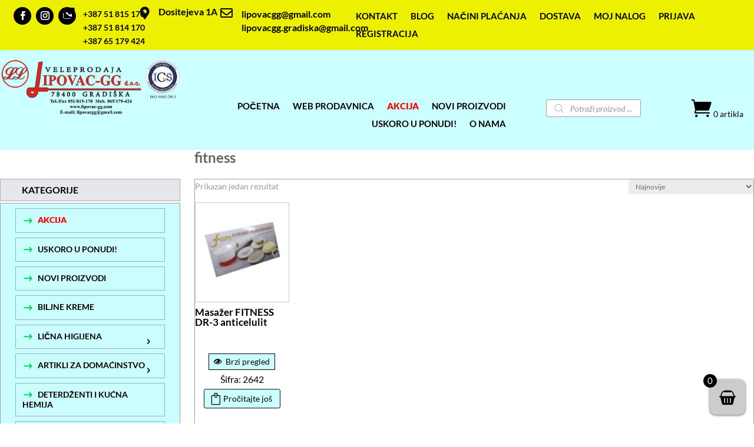

--- FILE ---
content_type: text/html; charset=UTF-8
request_url: https://lipovac-gg.com/product-tag/fitness/
body_size: 50969
content:
<!DOCTYPE html><html lang="sr-RS"><head><meta charset="UTF-8" /><meta http-equiv="X-UA-Compatible" content="IE=edge"><link rel="pingback" href="https://lipovac-gg.com/xmlrpc.php" /> <!--[if lt IE 9]> <script src="https://lipovac-gg.com/wp-content/themes/Divi/js/html5.js" type="text/javascript"></script> <![endif]--> <script type="text/javascript">document.documentElement.className = 'js';</script> <link rel="preconnect" href="https://fonts.gstatic.com" crossorigin /><meta name='robots' content='index, follow, max-image-preview:large, max-snippet:-1, max-video-preview:-1' /> <script type="text/javascript">let jqueryParams=[],jQuery=function(r){return jqueryParams=[...jqueryParams,r],jQuery},$=function(r){return jqueryParams=[...jqueryParams,r],$};window.jQuery=jQuery,window.$=jQuery;let customHeadScripts=!1;jQuery.fn=jQuery.prototype={},$.fn=jQuery.prototype={},jQuery.noConflict=function(r){if(window.jQuery)return jQuery=window.jQuery,$=window.jQuery,customHeadScripts=!0,jQuery.noConflict},jQuery.ready=function(r){jqueryParams=[...jqueryParams,r]},$.ready=function(r){jqueryParams=[...jqueryParams,r]},jQuery.load=function(r){jqueryParams=[...jqueryParams,r]},$.load=function(r){jqueryParams=[...jqueryParams,r]},jQuery.fn.ready=function(r){jqueryParams=[...jqueryParams,r]},$.fn.ready=function(r){jqueryParams=[...jqueryParams,r]};</script> <!-- This site is optimized with the Yoast SEO plugin v26.7 - https://yoast.com/wordpress/plugins/seo/ --><link media="all" href="https://lipovac-gg.com/wp-content/cache/autoptimize/css/autoptimize_44304e16bdc34ffea5055753b6b839d6.css" rel="stylesheet"><link media="only screen and (max-width: 768px)" href="https://lipovac-gg.com/wp-content/cache/autoptimize/css/autoptimize_6fe211f8bb15af76999ce9135805d7af.css" rel="stylesheet"><title>fitness Arhive - Veleprodaja Lipovac - GG Gradiška</title><link rel="canonical" href="https://lipovac-gg.com/product-tag/fitness/" /><meta property="og:locale" content="sr_RS" /><meta property="og:type" content="article" /><meta property="og:title" content="fitness Arhive - Veleprodaja Lipovac - GG Gradiška" /><meta property="og:url" content="https://lipovac-gg.com/product-tag/fitness/" /><meta property="og:site_name" content="Veleprodaja Lipovac - GG Gradiška" /><meta name="twitter:card" content="summary_large_image" /> <script type="application/ld+json" class="yoast-schema-graph">{"@context":"https://schema.org","@graph":[{"@type":"CollectionPage","@id":"https://lipovac-gg.com/product-tag/fitness/","url":"https://lipovac-gg.com/product-tag/fitness/","name":"fitness Arhive - Veleprodaja Lipovac - GG Gradiška","isPartOf":{"@id":"https://lipovac-gg.com/#website"},"primaryImageOfPage":{"@id":"https://lipovac-gg.com/product-tag/fitness/#primaryimage"},"image":{"@id":"https://lipovac-gg.com/product-tag/fitness/#primaryimage"},"thumbnailUrl":"https://lipovac-gg.com/wp-content/uploads/2022/05/2642.jpg","breadcrumb":{"@id":"https://lipovac-gg.com/product-tag/fitness/#breadcrumb"},"inLanguage":"sr-RS"},{"@type":"ImageObject","inLanguage":"sr-RS","@id":"https://lipovac-gg.com/product-tag/fitness/#primaryimage","url":"https://lipovac-gg.com/wp-content/uploads/2022/05/2642.jpg","contentUrl":"https://lipovac-gg.com/wp-content/uploads/2022/05/2642.jpg","width":800,"height":799,"caption":"Veleprodaja Lipovac - GG Gradiška - Import placeholder for 4496"},{"@type":"BreadcrumbList","@id":"https://lipovac-gg.com/product-tag/fitness/#breadcrumb","itemListElement":[{"@type":"ListItem","position":1,"name":"Početna","item":"https://lipovac-gg.com/"},{"@type":"ListItem","position":2,"name":"fitness"}]},{"@type":"WebSite","@id":"https://lipovac-gg.com/#website","url":"https://lipovac-gg.com/","name":"Veleprodaja Lipovac - GG Gradiška","description":"Veleprodaja biljnih krema, balzama i preparata i kućnih potrepština","publisher":{"@id":"https://lipovac-gg.com/#organization"},"potentialAction":[{"@type":"SearchAction","target":{"@type":"EntryPoint","urlTemplate":"https://lipovac-gg.com/?s={search_term_string}"},"query-input":{"@type":"PropertyValueSpecification","valueRequired":true,"valueName":"search_term_string"}}],"inLanguage":"sr-RS"},{"@type":"Organization","@id":"https://lipovac-gg.com/#organization","name":"Veleprodaja Lipovac-GG d.o.o. Gradiška","url":"https://lipovac-gg.com/","logo":{"@type":"ImageObject","inLanguage":"sr-RS","@id":"https://lipovac-gg.com/#/schema/logo/image/","url":"https://lipovac-gg.com/wp-content/uploads/2018/09/logo_6.png","contentUrl":"https://lipovac-gg.com/wp-content/uploads/2018/09/logo_6.png","width":425,"height":150,"caption":"Veleprodaja Lipovac-GG d.o.o. Gradiška"},"image":{"@id":"https://lipovac-gg.com/#/schema/logo/image/"},"sameAs":["https://www.facebook.com/lipovacgg1/","https://www.youtube.com/channel/UCAiWXWhxz3pU_H3N1BnB6Lw"]}]}</script> <!-- / Yoast SEO plugin. --><link rel="alternate" type="application/rss+xml" title="Veleprodaja Lipovac - GG Gradiška &raquo; dovod" href="https://lipovac-gg.com/feed/" /><link rel="alternate" type="application/rss+xml" title="Veleprodaja Lipovac - GG Gradiška &raquo; dovod komentara" href="https://lipovac-gg.com/comments/feed/" /><link rel="alternate" type="application/rss+xml" title="Veleprodaja Lipovac - GG Gradiška &raquo; dovod za fitness Oznaka" href="https://lipovac-gg.com/product-tag/fitness/feed/" /><meta content="Divi Child Theme v.Updated for Divi 3+" name="generator"/><link rel='stylesheet' id='msl-custom-css' href='https://lipovac-gg.com/wp-content/uploads/master-slider/custom.css?ver=6.5' type='text/css' media='all' /> <script type="text/javascript" id="sgr-js-extra">/* <![CDATA[ */
var sgr = {"sgr_site_key":""};
/* ]]> */</script> <script type="text/javascript" src="https://lipovac-gg.com/wp-includes/js/jquery/jquery.min.js?ver=3.7.1" id="jquery-core-js"></script> <script type="text/javascript" id="jquery-js-after">/* <![CDATA[ */
jqueryParams.length&&$.each(jqueryParams,function(e,r){if("function"==typeof r){var n=String(r);n.replace("$","jQuery");var a=new Function("return "+n)();$(document).ready(a)}});
/* ]]> */</script> <script type="text/javascript" id="wc-add-to-cart-js-extra">/* <![CDATA[ */
var wc_add_to_cart_params = {"ajax_url":"\/wp-admin\/admin-ajax.php","wc_ajax_url":"\/?wc-ajax=%%endpoint%%","i18n_view_cart":"Pregled korpe","cart_url":"https:\/\/lipovac-gg.com\/cart\/","is_cart":"","cart_redirect_after_add":"no"};
/* ]]> */</script> <script type="text/javascript" id="woocommerce-js-extra">/* <![CDATA[ */
var woocommerce_params = {"ajax_url":"\/wp-admin\/admin-ajax.php","wc_ajax_url":"\/?wc-ajax=%%endpoint%%","i18n_password_show":"Prika\u017ei lozinku","i18n_password_hide":"Sakrij lozinku"};
/* ]]> */</script> <script type="text/javascript" id="SCFW-front_js-js-extra">/* <![CDATA[ */
var ajax_postajax = {"ajaxurl":"https:\/\/lipovac-gg.com\/wp-admin\/admin-ajax.php"};
var scfw_urls = {"pluginsUrl":"https:\/\/lipovac-gg.com\/wp-content\/plugins\/side-cart-for-woocommerce-pro"};
var scfw_sidebar_width = {"scfw_width":"350px","wfc_auto_open":"yes","wfc_cart_open_from":"right","wfc_trigger_class":"no"};
/* ]]> */</script> <script type="text/javascript" id="wc-single-product-js-extra">/* <![CDATA[ */
var wc_single_product_params = {"i18n_required_rating_text":"Ocenite","i18n_rating_options":["1 od 5 zvezdica","2 od 5 zvezdica","3 od 5 zvezdica","4 od 5 zvezdica","5 od 5 zvezdica"],"i18n_product_gallery_trigger_text":"Pogledajte galeriju slika preko celog ekrana","review_rating_required":"yes","flexslider":{"rtl":false,"animation":"slide","smoothHeight":true,"directionNav":false,"controlNav":"thumbnails","slideshow":false,"animationSpeed":500,"animationLoop":false,"allowOneSlide":false},"zoom_enabled":"1","zoom_options":[],"photoswipe_enabled":"1","photoswipe_options":{"shareEl":false,"closeOnScroll":false,"history":false,"hideAnimationDuration":0,"showAnimationDuration":0},"flexslider_enabled":"1"};
/* ]]> */</script> <script type="text/javascript" id="wc-cart-fragments-js-extra">/* <![CDATA[ */
var wc_cart_fragments_params = {"ajax_url":"\/wp-admin\/admin-ajax.php","wc_ajax_url":"\/?wc-ajax=%%endpoint%%","cart_hash_key":"wc_cart_hash_2e6b7e79d264b4b0fbb9ee2cbcc07a48","fragment_name":"wc_fragments_2e6b7e79d264b4b0fbb9ee2cbcc07a48","request_timeout":"5000"};
/* ]]> */</script> <script type="text/javascript" id="wc-country-select-js-extra">/* <![CDATA[ */
var wc_country_select_params = {"countries":"{\"AF\":[],\"AL\":{\"AL-01\":\"Berat\",\"AL-09\":\"Diber\",\"AL-02\":\"Dra\\u010d\",\"AL-03\":\"Elbasan\",\"AL-04\":\"Fjer\",\"AL-05\":\"\\u0110irokastra\",\"AL-06\":\"Kor\\u010da\",\"AL-07\":\"Kuke\\u0161\",\"AL-08\":\"Lje\\u0161\",\"AL-10\":\"Skadar\",\"AL-11\":\"Tirana\",\"AL-12\":\"Valona\"},\"AO\":{\"BGO\":\"Bengo\",\"BLU\":\"Bengela\",\"BIE\":\"Bie\",\"CAB\":\"Kabinda\",\"CNN\":\"Kunene\",\"HUA\":\"Huambo\",\"HUI\":\"Huila\",\"CCU\":\"Kuando Kubango\",\"CNO\":\"Severna Kvanza\",\"CUS\":\"Ju\\u017ena Kvanza\",\"LUA\":\"Luanda\",\"LNO\":\"Severna Lunda\",\"LSU\":\"Ju\\u017ena Lunda\",\"MAL\":\"Malanje\",\"MOX\":\"Moksiko\",\"NAM\":\"Namibe\",\"UIG\":\"Uige\",\"ZAI\":\"Zair\"},\"AR\":{\"C\":\"Buenos Ajres\",\"B\":\"Buenos Ajres\",\"K\":\"Katamarka\",\"H\":\"\\u010cako\",\"U\":\"\\u010cubut\",\"X\":\"Kordoba\",\"W\":\"Korijentes\",\"E\":\"Entre Rios\",\"P\":\"Formoza\",\"Y\":\"Huhuj\",\"L\":\"La Pampa\",\"F\":\"La Rioha\",\"M\":\"Mendoza\",\"N\":\"Misiones\",\"Q\":\"Neuken\",\"R\":\"Rio Negro\",\"A\":\"Salta\",\"J\":\"San Huan\",\"D\":\"San Luis\",\"Z\":\"Santa Kruz\",\"S\":\"Santa Fe\",\"G\":\"Santijago del Estero\",\"V\":\"Tera del Fuego\",\"T\":\"Tukuman\"},\"AT\":[],\"AU\":{\"ACT\":\"Teritorije Australije\",\"NSW\":\"Novi Ju\\u017eni Vels\",\"NT\":\"Severna teritorija\",\"QLD\":\"Kvinslend\",\"SA\":\"Ju\\u017ena Australija\",\"TAS\":\"Tasmanija\",\"VIC\":\"Viktorija\",\"WA\":\"Zapadna Australija\"},\"AX\":[],\"BD\":{\"BD-05\":\"Bagerhat\",\"BD-01\":\"Bandarban\",\"BD-02\":\"Barguna\",\"BD-06\":\"Barisal\",\"BD-07\":\"Bola\",\"BD-03\":\"Bogra\",\"BD-04\":\"Bramanbarija\",\"BD-09\":\"\\u010candpur\",\"BD-10\":\"\\u010catogram\",\"BD-12\":\"\\u0106uadanga\",\"BD-11\":\"Koks Bazar\",\"BD-08\":\"Komila\",\"BD-13\":\"Daka\",\"BD-14\":\"Dinajpur\",\"BD-15\":\"Faridur\",\"BD-16\":\"Feni\",\"BD-19\":\"Gaibanda\",\"BD-18\":\"Gazipur\",\"BD-17\":\"Gopalganj\",\"BD-20\":\"Habiganj\",\"BD-21\":\"D\\u017eamalpur\",\"BD-22\":\"D\\u017eesor\",\"BD-25\":\"D\\u017ealokati\",\"BD-23\":\"D\\u017eenaidah\",\"BD-24\":\"D\\u017eoupurnat\",\"BD-29\":\"Kangra\\u010dari\",\"BD-27\":\"Kulna\",\"BD-26\":\"Ki\\u0161oreganj\",\"BD-28\":\"Kurigram\",\"BD-30\":\"Ku\\u0161tija\",\"BD-31\":\"Lak\\u0161impur\",\"BD-32\":\"Lalmonirat\",\"BD-36\":\"Madaripur\",\"BD-37\":\"Magura\",\"BD-33\":\"Manikganj\",\"BD-39\":\"Meherpur\",\"BD-38\":\"Muvibazar\",\"BD-35\":\"Mu\\u0161iganj\",\"BD-34\":\"Mimensign\",\"BD-48\":\"Naogaon\",\"BD-43\":\"Narail\",\"BD-40\":\"Narajanganj\",\"BD-42\":\"Narsingdi\",\"BD-44\":\"Natore\",\"BD-45\":\"Navabganj\",\"BD-41\":\"Netrakona\",\"BD-46\":\"Nilfamari\",\"BD-47\":\"Noakhali\",\"BD-49\":\"Pabna\",\"BD-52\":\"Pan\\u010dagar\",\"BD-51\":\"Patukali\",\"BD-50\":\"Pirojpur\",\"BD-53\":\"Rajbari\",\"BD-54\":\"Raj\\u0161ahi\",\"BD-56\":\"Rangamati\",\"BD-55\":\"Rangpur\",\"BD-58\":\"Satkira\",\"BD-62\":\"\\u0160ariatpur\",\"BD-57\":\"\\u0160erpur\",\"BD-59\":\"Siraganj\",\"BD-61\":\"Sunamganj\",\"BD-60\":\"Sulet\",\"BD-63\":\"Tengail\",\"BD-64\":\"Takurgaon\"},\"BE\":[],\"BG\":{\"BG-01\":\"Blagoevgrad\",\"BG-02\":\"Burgas\",\"BG-08\":\"Dobri\\u010d\",\"BG-07\":\"Gabrovo\",\"BG-26\":\"Haskovo\",\"BG-09\":\"Kard\\u017eali\",\"BG-10\":\"Kustendil\",\"BG-11\":\"Love\\u010d\",\"BG-12\":\"Montana\",\"BG-13\":\"Pazard\\u017eik\",\"BG-14\":\"Pernik\",\"BG-15\":\"Pleven\",\"BG-16\":\"Plodviv\",\"BG-17\":\"Razgrad\",\"BG-18\":\"Ruse\",\"BG-27\":\"\\u0160umen\",\"BG-19\":\"Silistra\",\"BG-20\":\"Sliven\",\"BG-21\":\"Smolijan\",\"BG-23\":\"Sofijska oblast\",\"BG-22\":\"Sofija\",\"BG-24\":\"Stara Zagora\",\"BG-25\":\"Targovi\\u0161te\",\"BG-03\":\"Varna\",\"BG-04\":\"Veliko Trnovo\",\"BG-05\":\"Vidin\",\"BG-06\":\"Vratsa\",\"BG-28\":\"Jambol\"},\"BH\":[],\"BI\":[],\"BJ\":{\"AL\":\"Alibori\",\"AK\":\"Atakora\",\"AQ\":\"Atlantik\",\"BO\":\"Borgu\",\"CO\":\"Kolines\",\"KO\":\"Kufo\",\"DO\":\"Donga\",\"LI\":\"Litoral\",\"MO\":\"Mono\",\"OU\":\"Oueme\",\"PL\":\"Visoravan\",\"ZO\":\"Zu\"},\"BO\":{\"BO-B\":\"Beni\",\"BO-H\":\"\\u010cukisaka\",\"BO-C\":\"Ko\\u010dabamba\",\"BO-L\":\"La Paz\",\"BO-O\":\"Oruro\",\"BO-N\":\"Pando\",\"BO-P\":\"Potosi\",\"BO-S\":\"Santa Kruz\",\"BO-T\":\"Tariha\"},\"BR\":{\"AC\":\"Akre\",\"AL\":\"Alagoas\",\"AP\":\"Amapa\",\"AM\":\"Amazonas\",\"BA\":\"Bahija\",\"CE\":\"Seara\",\"DF\":\"Savezni distrikt\",\"ES\":\"Espirito Santo\",\"GO\":\"Gojas\",\"MA\":\"Maranjao\",\"MT\":\"Mato Groso\",\"MS\":\"Mato Groso do Sul\",\"MG\":\"Minas \\u017derais\",\"PA\":\"Para\",\"PB\":\"Paraiba\",\"PR\":\"Parana\",\"PE\":\"Pernambuko\",\"PI\":\"Pjaui\",\"RJ\":\"Rio de \\u017daneiro\",\"RN\":\"Rio Grande do Norte\",\"RS\":\"Rio Grande do Sul\",\"RO\":\"Rondonija\",\"RR\":\"Roraima\",\"SC\":\"Santa Katarina\",\"SP\":\"Sao Paolo\",\"SE\":\"Ser\\u017eipe\",\"TO\":\"Tokantins\"},\"CA\":{\"AB\":\"Alberta\",\"BC\":\"Britanska Kolumbija\",\"MB\":\"Manitoba\",\"NB\":\"Nju Bransvik\",\"NL\":\"Njufaundlend i Labrador\",\"NT\":\"Severozapadne teritorije\",\"NS\":\"Nova \\u0160kotska\",\"NU\":\"Nunavut\",\"ON\":\"Ontario\",\"PE\":\"Ostrvo Princa Edvarda\",\"QC\":\"Kvebek\",\"SK\":\"Saska\\u010devan\",\"YT\":\"Jukon teritorija\"},\"CH\":{\"AG\":\"Argau\",\"AR\":\"Apencel Auzeroden\",\"AI\":\"Apencel Ineroden\",\"BL\":\"Bazel-provincija\",\"BS\":\"Grad Bazel\",\"BE\":\"Bern\",\"FR\":\"Fribur\\\/Frajburg\",\"GE\":\"\\u017deneva\",\"GL\":\"Glarus\",\"GR\":\"Graubinden\",\"JU\":\"Jura\",\"LU\":\"Lucern\",\"NE\":\"Noj\\u0161atel\",\"NW\":\"Nidvalden\",\"OW\":\"Obvalden\",\"SH\":\"\\u0160afhauzen\",\"SZ\":\"\\u0160vic\",\"SO\":\"Soloturn\",\"SG\":\"Sankt Galen\",\"TG\":\"Turgau\",\"TI\":\"Kanton Ti\\u010dino\",\"UR\":\"Uri\",\"VS\":\"Vale\",\"VD\":\"Vo\",\"ZG\":\"Cug\",\"ZH\":\"Cirih\"},\"CL\":{\"CL-AI\":\"Ajsen del General Karlos Ibanjez del Kampo\",\"CL-AN\":\"Antofagasta\",\"CL-AP\":\"Arika i Parinakota\",\"CL-AR\":\"La Araukanija\",\"CL-AT\":\"Atakama\",\"CL-BI\":\"Biobio\",\"CL-CO\":\"Kokimbo\",\"CL-LI\":\"Libertador General Bernardo O'Higins\",\"CL-LL\":\"Los Lagos\",\"CL-LR\":\"Los Rios\",\"CL-MA\":\"Magaljanes\",\"CL-ML\":\"Maule\",\"CL-NB\":\"Njuble\",\"CL-RM\":\"Metropolitanska regija Santijago\",\"CL-TA\":\"Tarapaka\",\"CL-VS\":\"Valparaiso\"},\"CN\":{\"CN1\":\"Junan\",\"CN2\":\"Peking\",\"CN3\":\"Tjencin\",\"CN4\":\"Hebej\",\"CN5\":\"\\u0160ansi\",\"CN6\":\"Unutra\\u0161nja Mongolija\",\"CN7\":\"Ljaoning\",\"CN8\":\"\\u0110ilin\",\"CN9\":\"Hejlung\\u0111ang\",\"CN10\":\"\\u0160angaj\",\"CN11\":\"\\u0110angsu\",\"CN12\":\"D\\u017ee\\u0111ang\",\"CN13\":\"Anhuej\",\"CN14\":\"Fu\\u0111en\",\"CN15\":\"\\u0110angsi\",\"CN16\":\"\\u0160andung\",\"CN17\":\"Henan\",\"CN18\":\"Hubej\",\"CN19\":\"Hunan\",\"CN20\":\"Guangdung\",\"CN21\":\"Guangsi\",\"CN22\":\"Hajnan\",\"CN23\":\"\\u010cungking\",\"CN24\":\"Si\\u010duan\",\"CN25\":\"Guejd\\u017eou\",\"CN26\":\"\\u0160ensi\",\"CN27\":\"Gansu\",\"CN28\":\"\\u0106inghaj\",\"CN29\":\"Ningsja\",\"CN30\":\"Makao\",\"CN31\":\"Tibet\",\"CN32\":\"Sinkjang\"},\"CO\":{\"CO-AMA\":\"Amazonas\",\"CO-ANT\":\"Antiokija\",\"CO-ARA\":\"Arauka\",\"CO-ATL\":\"Atlantiko\",\"CO-BOL\":\"Bolivar\",\"CO-BOY\":\"Bojaka\",\"CO-CAL\":\"Kaldas\",\"CO-CAQ\":\"Kaketa\",\"CO-CAS\":\"Kasanare\",\"CO-CAU\":\"Kauka\",\"CO-CES\":\"Cesar\",\"CO-CHO\":\"\\u010coko\",\"CO-COR\":\"Kordoba\",\"CO-CUN\":\"Kundinamarka\",\"CO-DC\":\"Glavni gradski okrug\",\"CO-GUA\":\"Gvainija\",\"CO-GUV\":\"Gvavijare\",\"CO-HUI\":\"Uila\",\"CO-LAG\":\"La Gvahira\",\"CO-MAG\":\"Magdalena\",\"CO-MET\":\"Meta\",\"CO-NAR\":\"Narinjo\",\"CO-NSA\":\"Norte de Santander\",\"CO-PUT\":\"Putumajo\",\"CO-QUI\":\"Kindio\",\"CO-RIS\":\"Risaralda\",\"CO-SAN\":\"Santander\",\"CO-SAP\":\"San Andres i Providensija\",\"CO-SUC\":\"Sukre\",\"CO-TOL\":\"Tolima\",\"CO-VAC\":\"Valje del Kauka\",\"CO-VAU\":\"Vaupes\",\"CO-VID\":\"Vi\\u010dada\"},\"CR\":{\"CR-A\":\"Alahuela\",\"CR-C\":\"Kartago\",\"CR-G\":\"Gvanakaste\",\"CR-H\":\"Heredija\",\"CR-L\":\"Limon\",\"CR-P\":\"Puntarenas\",\"CR-SJ\":\"San Hoze\"},\"CZ\":[],\"DE\":{\"DE-BW\":\"Baden-Virtemberg\",\"DE-BY\":\"Bavarska\",\"DE-BE\":\"Berlin\",\"DE-BB\":\"Brandenburg\",\"DE-HB\":\"Bremen\",\"DE-HH\":\"Hamburg\",\"DE-HE\":\"Hesen\",\"DE-MV\":\"Meklenburg-Zapadna Pomeranija\",\"DE-NI\":\"Donja Saksonija\",\"DE-NW\":\"Severna Rajna-Vestfalija\",\"DE-RP\":\"Rajna-Palatinat\",\"DE-SL\":\"Sarland\",\"DE-SN\":\"Saksonija\",\"DE-ST\":\"Saksonija-Anhalt\",\"DE-SH\":\"\\u0160lezvig-Hol\\u0161tajn\",\"DE-TH\":\"Tiringija\"},\"DK\":[],\"DO\":{\"DO-01\":\"Distrito Nasional\",\"DO-02\":\"Azua\",\"DO-03\":\"Bahoruko\",\"DO-04\":\"Baraona\",\"DO-33\":\"Sibao Nordeste\",\"DO-34\":\"Sibao Noroeste\",\"DO-35\":\"Sibao Norte\",\"DO-36\":\"Sibao Sur\",\"DO-05\":\"Dahabon\",\"DO-06\":\"Dvarti\",\"DO-08\":\"El Sejbo\",\"DO-37\":\"El Valje\",\"DO-07\":\"Elias Pina\",\"DO-38\":\"Enrikiljo\",\"DO-09\":\"Espajljat\",\"DO-30\":\"Hato major\",\"DO-19\":\"Hermanas Mirabal\",\"DO-39\":\"Higvamo\",\"DO-10\":\"Independensija\",\"DO-11\":\"La Altagrasija\",\"DO-12\":\"La Romana\",\"DO-13\":\"La Vega\",\"DO-14\":\"Marija Trinidad San\\u010dez\",\"DO-28\":\"Monsenjor Noel\",\"DO-15\":\"Monte Kristi\",\"DO-29\":\"Monte Plata\",\"DO-40\":\"Ozama\",\"DO-16\":\"Pedernales\",\"DO-17\":\"Peravija\",\"DO-18\":\"Puerto Plata\",\"DO-20\":\"Samana\",\"DO-21\":\"San Kristobal\",\"DO-31\":\"San Hoze de Okoa\",\"DO-22\":\"San Huan\",\"DO-23\":\"San Pedro de Makoris\",\"DO-24\":\"San\\u010dez Ramirez\",\"DO-25\":\"Santjago\",\"DO-26\":\"Santjago Rodrigez\",\"DO-32\":\"Santo Domingo\",\"DO-41\":\"Valdesija\",\"DO-27\":\"Valverde\",\"DO-42\":\"Juma\"},\"DZ\":{\"DZ-01\":\"Adrar\",\"DZ-02\":\"\\u0160lef\",\"DZ-03\":\"Laguat\",\"DZ-04\":\"Um el Buagi\",\"DZ-05\":\"Batna\",\"DZ-06\":\"Bejaija\",\"DZ-07\":\"Biskra\",\"DZ-08\":\"Be\\u0161ar\",\"DZ-09\":\"Blida\",\"DZ-10\":\"Burja\",\"DZ-11\":\"Tamanraset\",\"DZ-12\":\"Tebesa\",\"DZ-13\":\"Tlemsen\",\"DZ-14\":\"Tiaret\",\"DZ-15\":\"Tizi Ouzou\",\"DZ-16\":\"Al\\u017eir\",\"DZ-17\":\"D\\u017eelfa\",\"DZ-18\":\"D\\u017eid\\u017eel\",\"DZ-19\":\"Setif\",\"DZ-20\":\"Saida\",\"DZ-21\":\"Skikda\",\"DZ-22\":\"Sidi bel Abes\",\"DZ-23\":\"Anaba\",\"DZ-24\":\"Guelma\",\"DZ-25\":\"Konstantin\",\"DZ-26\":\"Medeja\",\"DZ-27\":\"Mostaganem\",\"DZ-28\":\"Msila\",\"DZ-29\":\"Maskara\",\"DZ-30\":\"Vargla\",\"DZ-31\":\"Oran\",\"DZ-32\":\"El Bajad\",\"DZ-33\":\"Ilizi\",\"DZ-34\":\"Bord\\u017e Bu Arerid\\u017e\",\"DZ-35\":\"Bomerd\",\"DZ-36\":\"El Tarf\",\"DZ-37\":\"Tinduf\",\"DZ-38\":\"Tisemsilt\",\"DZ-39\":\"El Ujed\",\"DZ-40\":\"Ken\\u010dela\",\"DZ-41\":\"Suk Ahras\",\"DZ-42\":\"Tipaza\",\"DZ-43\":\"Mila\",\"DZ-44\":\"Ain Defla\",\"DZ-45\":\"Nama\",\"DZ-46\":\"Ajn Temu\\u0161ent\",\"DZ-47\":\"Gardaja\",\"DZ-48\":\"Relizane\"},\"EE\":[],\"EC\":{\"EC-A\":\"Azuaj\",\"EC-B\":\"Bolivar\",\"EC-F\":\"Kanjar\",\"EC-C\":\"Kar\\u010di\",\"EC-H\":\"\\u010cimborazo\",\"EC-X\":\"Kotopaksi\",\"EC-O\":\"El Oro\",\"EC-E\":\"Esmeraldas\",\"EC-W\":\"Galapagos\",\"EC-G\":\"Gvajas\",\"EC-I\":\"Imbabura\",\"EC-L\":\"Loha\",\"EC-R\":\"Los Rios\",\"EC-M\":\"Manabi\",\"EC-S\":\"Morona-Santijago\",\"EC-N\":\"Napo\",\"EC-D\":\"Oreljana\",\"EC-Y\":\"Pastaza\",\"EC-P\":\"Pi\\u010din\\u010da\",\"EC-SE\":\"Santa Elena\",\"EC-SD\":\"Santo Domingo de los Tsa\\u010dilas\",\"EC-U\":\"Sukumbios\",\"EC-T\":\"Tungurahua\",\"EC-Z\":\"Zamora-\\u010cin\\u010dipe\"},\"EG\":{\"EGALX\":\"Aleksandrija\",\"EGASN\":\"Asuan\",\"EGAST\":\"Asjut\",\"EGBA\":\"Crveno more\",\"EGBH\":\"Buhejra\",\"EGBNS\":\"Beni Suef\",\"EGC\":\"Kairo\",\"EGDK\":\"Dakalija\",\"EGDT\":\"Damijeta\",\"EGFYM\":\"Fajum\",\"EGGH\":\"Al Garbija\",\"EGGZ\":\"Giza\",\"EGIS\":\"Ismailija\",\"EGJS\":\"Ju\\u017eni Sinaj\",\"EGKB\":\"Kalubija\",\"EGKFS\":\"Kafr el \\u0160ejh\",\"EGKN\":\"Kena\",\"EGLX\":\"Luksor\",\"EGMN\":\"Minja\",\"EGMNF\":\"Minufija\",\"EGMT\":\"Matruh\",\"EGPTS\":\"Port Said\",\"EGSHG\":\"Sohag\",\"EGSHR\":\"A\\u0161 \\u0160arkija\",\"EGSIN\":\"Severni Sinaj\",\"EGSUZ\":\"Suec\",\"EGWAD\":\"Nova Dolina\"},\"ES\":{\"C\":\"Korunja\",\"VI\":\"Araba-Alava\",\"AB\":\"Albasete\",\"A\":\"Alikante\",\"AL\":\"Almeria\",\"O\":\"Asturija\",\"AV\":\"Avila\",\"BA\":\"Badahoz\",\"PM\":\"Balearska Ostrva\",\"B\":\"Barselona\",\"BU\":\"Burgos\",\"CC\":\"Kaseres\",\"CA\":\"Kadis\",\"S\":\"Kantabrija\",\"CS\":\"Kasteljon\",\"CE\":\"Seuta\",\"CR\":\"Sijudad Real\",\"CO\":\"Kordoba\",\"CU\":\"Kuenka\",\"GI\":\"Herona\",\"GR\":\"Grenada\",\"GU\":\"Gvadalahara\",\"SS\":\"Gipuskoa\",\"H\":\"Uelva\",\"HU\":\"Ueska\",\"J\":\"Han\",\"LO\":\"La Rioha\",\"GC\":\"Las Palmas\",\"LE\":\"Leon\",\"L\":\"Ljeida\",\"LU\":\"Lugo\",\"M\":\"Madrid\",\"MA\":\"Malaga\",\"ML\":\"Melilja\",\"MU\":\"Mursija\",\"NA\":\"Navara\",\"OR\":\"Orense\",\"P\":\"Palensija\",\"PO\":\"Pontevedra\",\"SA\":\"Salamanka\",\"TF\":\"Santa Kruz de Tenerife\",\"SG\":\"Segovija\",\"SE\":\"Sevilja\",\"SO\":\"Sorija\",\"T\":\"Taragona\",\"TE\":\"Teruel\",\"TO\":\"Toledo\",\"V\":\"Valensija\",\"VA\":\"Valjadolid\",\"BI\":\"Baskija\",\"ZA\":\"Zamora\",\"Z\":\"Saragosa\"},\"ET\":[],\"FI\":[],\"FR\":[],\"GF\":[],\"GH\":{\"AF\":\"Ahafo\",\"AH\":\"A\\u0161anti\",\"BA\":\"Brong Ahafo\",\"BO\":\"Bono\",\"BE\":\"Bono Istok\",\"CP\":\"Centralni departman\",\"EP\":\"Isto\\u010dni\",\"AA\":\"Akra\",\"NE\":\"Severni istok\",\"NP\":\"Severni\",\"OT\":\"Oti\",\"SV\":\"Savana\",\"UE\":\"Gornji Isto\\u010dni\",\"UW\":\"Gornji Zapadni\",\"TV\":\"Volta\",\"WP\":\"Zapadni\",\"WN\":\"Zapadni Sever\"},\"GP\":[],\"GR\":{\"I\":\"Atika\",\"A\":\"Isto\\u010dna Makedonija i Trakija\",\"B\":\"Centralna Makedonija\",\"C\":\"Zapadna Makedonija\",\"D\":\"Epir\",\"E\":\"Tesalija\",\"F\":\"Jonska ostrva\",\"G\":\"Zapadna Gr\\u010dka\",\"H\":\"Centralna Gr\\u010dka\",\"J\":\"Peloponez\",\"K\":\"Severni Egej\",\"L\":\"Ju\\u017eni Egej\",\"M\":\"Krit\"},\"GT\":{\"GT-AV\":\"Alta Verapas\",\"GT-BV\":\"Baja Verapaz\",\"GT-CM\":\"\\u010cimaltenango\",\"GT-CQ\":\"\\u010cikimula\",\"GT-PR\":\"El Progreso\",\"GT-ES\":\"Eskuintla\",\"GT-GU\":\"Gvatemala\",\"GT-HU\":\"Huehuetenango\",\"GT-IZ\":\"Izabal\",\"GT-JA\":\"Halapa\",\"GT-JU\":\"Hutijapa\",\"GT-PE\":\"Peten\",\"GT-QZ\":\"Kvetzaltenango\",\"GT-QC\":\"Ki\\u010de\",\"GT-RE\":\"Retalhuleu\",\"GT-SA\":\"Sakatepekez\",\"GT-SM\":\"San Markos\",\"GT-SR\":\"Santa Roza\",\"GT-SO\":\"Solola\",\"GT-SU\":\"Su\\u010ditepekez\",\"GT-TO\":\"Totonikapan\",\"GT-ZA\":\"Zakapa\"},\"HK\":{\"HONG KONG\":\"Hong Kong\",\"KOWLOON\":\"Kaulun\",\"NEW TERRITORIES\":\"Nove Teritorije\"},\"HN\":{\"HN-AT\":\"Atlantida\",\"HN-IB\":\"Ostrva zaliva\",\"HN-CH\":\"\\u010coluteka\",\"HN-CL\":\"Kolon\",\"HN-CM\":\"Komajagva\",\"HN-CP\":\"Kopan\",\"HN-CR\":\"Kortes\",\"HN-EP\":\"El Paraiso\",\"HN-FM\":\"Fransisko Morazan\",\"HN-GD\":\"Grasias a Dios\",\"HN-IN\":\"Intibuka\",\"HN-LE\":\"Lempira\",\"HN-LP\":\"La Paz\",\"HN-OC\":\"Okotepeke\",\"HN-OL\":\"Olan\\u010do\",\"HN-SB\":\"Santa Barbara\",\"HN-VA\":\"Vale\",\"HN-YO\":\"Joro\"},\"HR\":{\"HR-01\":\"Zagreba\\u010dka \\u017eupanija\",\"HR-02\":\"Krapinsko-zagorska \\u017eupanija\",\"HR-03\":\"Sisa\\u010dko-moslava\\u010dka \\u017eupanija\",\"HR-04\":\"Karlova\\u010dka \\u017eupanija\",\"HR-05\":\"Vara\\u017edinska \\u017eupanija\",\"HR-06\":\"Koprivni\\u010dko-kri\\u017eeva\\u010dka \\u017eupanija\",\"HR-07\":\"Bjelovarsko-bilogorska \\u017eupanija\",\"HR-08\":\"Primorsko-goranska \\u017eupanija\",\"HR-09\":\"Li\\u010dko-senjska \\u017eupanija\",\"HR-10\":\"Viroviti\\u010dko-podravska \\u017eupanija\",\"HR-11\":\"Po\\u017ee\\u0161ko-slavonska \\u017eupanija\",\"HR-12\":\"Brodsko-posavska \\u017eupanija\",\"HR-13\":\"Zadarska \\u017eupanija\",\"HR-14\":\"Osje\\u010dko-baranjska \\u017eupanija\",\"HR-15\":\"\\u0160ibensko-kninska \\u017eupanija\",\"HR-16\":\"Vukovarsko-srijemska \\u017eupanija\",\"HR-17\":\"Splitsko-dalmatinska \\u017eupanija\",\"HR-18\":\"Istarska \\u017eupanija\",\"HR-19\":\"Dubrova\\u010dko-neretvanska \\u017eupanija\",\"HR-20\":\"Me\\u0111imurska \\u017eupanija\",\"HR-21\":\"Grad Zagreb\"},\"HU\":{\"BK\":\"Ba\\u010d-Ki\\u0161kun\",\"BE\":\"Beke\\u0161\",\"BA\":\"Baranja\",\"BZ\":\"Bor\\u0161od-Abauj-Zemplen\",\"BU\":\"Budimpe\\u0161ta\",\"CS\":\"\\u010congrad\",\"FE\":\"Fejer\",\"GS\":\"\\u0110er-Mo\\u0161on-\\u0160opron\",\"HB\":\"Hajdu-Bihar\",\"HE\":\"Heve\\u0161\",\"JN\":\"Jas-Na\\u0111kun-Solnok\",\"KE\":\"Komarom-Estergom\",\"NO\":\"Nograd\",\"PE\":\"Pe\\u0161ta\",\"SO\":\"\\u0160omo\\u0111\",\"SZ\":\"Sabol\\u010d-Satmar-Bereg\",\"TO\":\"Tolna\",\"VA\":\"Va\\u0161\",\"VE\":\"Vesprem\",\"ZA\":\"Zala\"},\"ID\":{\"AC\":\"Posebni region A\\u0107eh\",\"SU\":\"Severna Sumatra\",\"SB\":\"Zapadna Sumatra\",\"RI\":\"Rijau\",\"KR\":\"Ostrva Rijau\",\"JA\":\"D\\u017eambi\",\"SS\":\"Ju\\u017ena Sumatra\",\"BB\":\"Bangka Belitung\",\"BE\":\"Bengkulu\",\"LA\":\"Lampung\",\"JK\":\"Posebni region glavnog grada D\\u017eakarte\",\"JB\":\"Zapadna Java\",\"BT\":\"Banten\",\"JT\":\"Centralna Java\",\"JI\":\"Isto\\u010dna Java\",\"YO\":\"Posebni region Jogjakarta\",\"BA\":\"Bali\",\"NB\":\"Zapadna Nusa Tengara\",\"NT\":\"Isto\\u010dna Nusa Tengara\",\"KB\":\"Zapadni Kalimantan\",\"KT\":\"Centralni Kalimantan\",\"KI\":\"Isto\\u010dni Kalimantan\",\"KS\":\"Ju\\u017eni Kalimantan\",\"KU\":\"Severni Kalimantan\",\"SA\":\"Severni Sulavesi\",\"ST\":\"Centralni Sulavesi\",\"SG\":\"Jugoisto\\u010dni Sulavesi\",\"SR\":\"Zapadni Sulavesi\",\"SN\":\"Ju\\u017eni Sulavesi\",\"GO\":\"Gorontalo\",\"MA\":\"Moluci\",\"MU\":\"Severni Moluci\",\"PA\":\"Papua\",\"PB\":\"Zapadna Papua\"},\"IE\":{\"CW\":\"Karlou\",\"CN\":\"Kavan\",\"CE\":\"Kler\",\"CO\":\"Kork\",\"DL\":\"Donegal\",\"D\":\"Dablin\",\"G\":\"Galvej\",\"KY\":\"Keri\",\"KE\":\"Kildare\",\"KK\":\"Kilkeni\",\"LS\":\"Li\\u0161\",\"LM\":\"Litrim\",\"LK\":\"Limerik\",\"LD\":\"Longford\",\"LH\":\"Laud\",\"MO\":\"Mejo\",\"MH\":\"Mid\",\"MN\":\"Monahan\",\"OY\":\"Ofali\",\"RN\":\"Roskomon\",\"SO\":\"Sligo\",\"TA\":\"Tiperari\",\"WD\":\"Vaterford\",\"WH\":\"Vestmid\",\"WX\":\"Veksford\",\"WW\":\"Viklou\"},\"IN\":{\"AN\":\"Andamani i Nikobari\",\"AP\":\"Andra Prade\\u0161\",\"AR\":\"Aruna\\u010dal Prade\\u0161\",\"AS\":\"Asam\",\"BR\":\"Bihar\",\"CH\":\"\\u010candigar\",\"CT\":\"\\u010catisgar\",\"DD\":\"Daman i Diju\",\"DH\":\"D\\u0101dra and Nagar Haveli and Dam\\u0101n and Diu\",\"DL\":\"Delhi\",\"DN\":\"Dadra i Nagar Haveli\",\"GA\":\"Goa\",\"GJ\":\"Gud\\u017earat\",\"HP\":\"Hima\\u010dal Prade\\u0161\",\"HR\":\"Harijana\",\"JH\":\"D\\u017earkand\",\"JK\":\"D\\u017eamu i Ka\\u0161mir\",\"KA\":\"Karnataka\",\"KL\":\"Kerala\",\"LA\":\"Ladak\",\"LD\":\"Lak\\u0161advip\",\"MH\":\"Mahara\\u0161tra\",\"ML\":\"Meghalaja\",\"MN\":\"Manipur\",\"MP\":\"Madja Prade\\u0161\",\"MZ\":\"Mizoram\",\"NL\":\"Nagaland\",\"OD\":\"Odi\\u0161a\",\"PB\":\"Pund\\u017eab\",\"PY\":\"Pudu\\u0161eri\",\"RJ\":\"Rad\\u017eastan\",\"SK\":\"Sikim\",\"TS\":\"Telangana\",\"TN\":\"Tamil Nadu\",\"TR\":\"Tripura\",\"UP\":\"Utar Prade\\u0161\",\"UK\":\"Utarakand\",\"WB\":\"Zapadni Bengal\"},\"IR\":{\"KHZ\":\"Huzestan (\\u062e\\u0648\\u0632\\u0633\\u062a\\u0627\\u0646)\",\"THR\":\"Teheran (\\u062a\\u0647\\u0631\\u0627\\u0646)\",\"ILM\":\"Ilam (\\u0627\\u06cc\\u0644\\u0627\\u0645)\",\"BHR\":\"Bu\\u0161er (\\u0628\\u0648\\u0634\\u0647\\u0631)\",\"ADL\":\"Ardabil (\\u0627\\u0631\\u062f\\u0628\\u06cc\\u0644)\",\"ESF\":\"Isvahan\",\"YZD\":\"Jazd (\\u06cc\\u0632\\u062f)\",\"KRH\":\"Kerman\\u0161ah (\\u06a9\\u0631\\u0645\\u0627\\u0646\\u0634\\u0627\\u0647)\",\"KRN\":\"Kerman (\\u06a9\\u0631\\u0645\\u0627\\u0646)\",\"HDN\":\"Hamadan (\\u0647\\u0645\\u062f\\u0627\\u0646)\",\"GZN\":\"Kazvin (\\u0642\\u0632\\u0648\\u06cc\\u0646)\",\"ZJN\":\"Zand\\u017ean (\\u0632\\u0646\\u062c\\u0627\\u0646)\",\"LRS\":\"Lorestan (\\u0644\\u0631\\u0633\\u062a\\u0627\\u0646)\",\"ABZ\":\"Alborz (\\u0627\\u0644\\u0628\\u0631\\u0632)\",\"EAZ\":\"Isto\\u010dni Azerbejd\\u017ean (\\u0622\\u0630\\u0631\\u0628\\u0627\\u06cc\\u062c\\u0627\\u0646 \\u0634\\u0631\\u0642\\u06cc)\",\"WAZ\":\"Zapadni Azerbejd\\u017ean (\\u0622\\u0630\\u0631\\u0628\\u0627\\u06cc\\u062c\\u0627\\u0646 \\u063a\\u0631\\u0628\\u06cc)\",\"CHB\":\"\\u010cahar Mahal i Baktijari (\\u0686\\u0647\\u0627\\u0631\\u0645\\u062d\\u0627\\u0644 \\u0648 \\u0628\\u062e\\u062a\\u06cc\\u0627\\u0631\\u06cc)\",\"SKH\":\"Ju\\u017eni Horasan (\\u062e\\u0631\\u0627\\u0633\\u0627\\u0646 \\u062c\\u0646\\u0648\\u0628\\u06cc)\",\"RKH\":\"Razavi Horasan (\\u062e\\u0631\\u0627\\u0633\\u0627\\u0646 \\u0631\\u0636\\u0648\\u06cc)\",\"NKH\":\"Severni Horasan (\\u062e\\u0631\\u0627\\u0633\\u0627\\u0646 \\u0634\\u0645\\u0627\\u0644\\u06cc)\",\"SMN\":\"Semnan (\\u0633\\u0645\\u0646\\u0627\\u0646)\",\"FRS\":\"Fars (\\u0641\\u0627\\u0631\\u0633)\",\"QHM\":\"Kom (\\u0642\\u0645)\",\"KRD\":\"Kurdistan \\\/ \\u06a9\\u0631\\u062f\\u0633\\u062a\\u0627\\u0646)\",\"KBD\":\"Kohkilujeh i Bujer Ahmad (\\u06a9\\u0647\\u06af\\u06cc\\u0644\\u0648\\u06cc\\u06cc\\u0647 \\u0648 \\u0628\\u0648\\u06cc\\u0631\\u0627\\u062d\\u0645\\u062f)\",\"GLS\":\"Golestan (\\u06af\\u0644\\u0633\\u062a\\u0627\\u0646)\",\"GIL\":\"Gilan (\\u06af\\u06cc\\u0644\\u0627\\u0646)\",\"MZN\":\"Mazandaran (\\u0645\\u0627\\u0632\\u0646\\u062f\\u0631\\u0627\\u0646)\",\"MKZ\":\"Markazi (\\u0645\\u0631\\u06a9\\u0632\\u06cc)\",\"HRZ\":\"Hormozgan (\\u0647\\u0631\\u0645\\u0632\\u06af\\u0627\\u0646)\",\"SBN\":\"Sistan i Belud\\u017eistan (\\u0633\\u06cc\\u0633\\u062a\\u0627\\u0646 \\u0648 \\u0628\\u0644\\u0648\\u0686\\u0633\\u062a\\u0627\\u0646)\"},\"IS\":[],\"IT\":{\"AG\":\"Agri\\u0111ento\",\"AL\":\"Alesandrija\",\"AN\":\"Ankona\",\"AO\":\"Aosta\",\"AR\":\"Areco\",\"AP\":\"Askoli Pi\\u010deno\",\"AT\":\"Asti\",\"AV\":\"Avelino\",\"BA\":\"Bari\",\"BT\":\"Barleta-Andrija-Trani\",\"BL\":\"Beluno\",\"BN\":\"Benevento\",\"BG\":\"Bergamo\",\"BI\":\"Bjela\",\"BO\":\"Bolonja\",\"BZ\":\"Bolcano\",\"BS\":\"Bre\\u0161a\",\"BR\":\"Brindizi\",\"CA\":\"Kaljari\",\"CL\":\"Kaltaniseta\",\"CB\":\"Kampobaso\",\"CE\":\"Kazerta\",\"CT\":\"Katanija\",\"CZ\":\"Katanzaro\",\"CH\":\"Kjeti\",\"CO\":\"Komo\",\"CS\":\"Kozenca\",\"CR\":\"Kremona\",\"KR\":\"Krotone\",\"CN\":\"Kuneo\",\"EN\":\"Ena\",\"FM\":\"Fermo\",\"FE\":\"Ferara\",\"FI\":\"Firenca\",\"FG\":\"Fo\\u0111a\",\"FC\":\"Forli-\\u010cezena\",\"FR\":\"Frozinone\",\"GE\":\"\\u0110enova\",\"GO\":\"Goricija\",\"GR\":\"Groseto\",\"IM\":\"Imperija\",\"IS\":\"Izernija\",\"SP\":\"La Specija\",\"AQ\":\"L\\u2019Akvila\",\"LT\":\"Latina\",\"LE\":\"Le\\u0107e\",\"LC\":\"Leko\",\"LI\":\"Livorno\",\"LO\":\"Lodi\",\"LU\":\"Luka\",\"MC\":\"Ma\\u0107erata\",\"MN\":\"Mantova\",\"MS\":\"Masa-Karara\",\"MT\":\"Matera\",\"ME\":\"Mesina\",\"MI\":\"Milano\",\"MO\":\"Modena\",\"MB\":\"Monca i Brijanca\",\"NA\":\"Napoli\",\"NO\":\"Novara\",\"NU\":\"Nuoro\",\"OR\":\"Oristano\",\"PD\":\"Padova\",\"PA\":\"Palermo\",\"PR\":\"Parma\",\"PV\":\"Pavija\",\"PG\":\"Peru\\u0111a\",\"PU\":\"Pezaro i Urbino\",\"PE\":\"Peskara\",\"PC\":\"Pja\\u0107enca\",\"PI\":\"Piza\",\"PT\":\"Pistoja\",\"PN\":\"Pordenone\",\"PZ\":\"Potenca\",\"PO\":\"Prato\",\"RG\":\"Raguza\",\"RA\":\"Ravena\",\"RC\":\"Re\\u0111o Kalabrija\",\"RE\":\"Re\\u0111o Emilija\",\"RI\":\"Rijeti\",\"RN\":\"Rimini\",\"RM\":\"Rim\",\"RO\":\"Rovi\\u0111o\",\"SA\":\"Salerno\",\"SS\":\"Sasari\",\"SV\":\"Savona\",\"SI\":\"Sijena\",\"SR\":\"Sirakuza\",\"SO\":\"Sondrio\",\"SU\":\"Ju\\u017ena Sardinija\",\"TA\":\"Taranto\",\"TE\":\"Teramo\",\"TR\":\"Terni\",\"TO\":\"Torino\",\"TP\":\"Trapani\",\"TN\":\"Trento\",\"TV\":\"Trevizo\",\"TS\":\"Trst\",\"UD\":\"Udineze\",\"VA\":\"Vareze\",\"VE\":\"Venecija\",\"VB\":\"Verbano-Kuzio-Osola\",\"VC\":\"Ver\\u010deli\",\"VR\":\"Verona\",\"VV\":\"Vibo Valencija\",\"VI\":\"Vi\\u0107enca\",\"VT\":\"Viterbo\"},\"IL\":[],\"IM\":[],\"JM\":{\"JM-01\":\"Kingston\",\"JM-02\":\"Sent Andrej\",\"JM-03\":\"Sent Tomas\",\"JM-04\":\"Portland\",\"JM-05\":\"Sent Meri\",\"JM-06\":\"Sent An\",\"JM-07\":\"Trelavni\",\"JM-08\":\"Sent D\\u017eejms\",\"JM-09\":\"Hanover\",\"JM-10\":\"Vestmorland\",\"JM-11\":\"Sent Elizabet\",\"JM-12\":\"Man\\u010dester\",\"JM-13\":\"Klarendon\",\"JM-14\":\"Sveta Katarina\"},\"JP\":{\"JP01\":\"Hokaido\",\"JP02\":\"Aomori\",\"JP03\":\"Ivate\",\"JP04\":\"Mijagi\",\"JP05\":\"Akita\",\"JP06\":\"Jamagata\",\"JP07\":\"Fuku\\u0161ima\",\"JP08\":\"Ibaraki\",\"JP09\":\"To\\u010digi\",\"JP10\":\"Gunma\",\"JP11\":\"Saitama\",\"JP12\":\"\\u010ciba\",\"JP13\":\"Tokijo\",\"JP14\":\"Kanagava\",\"JP15\":\"Njigata\",\"JP16\":\"Tojama\",\"JP17\":\"I\\u0161ikava\",\"JP18\":\"Fukui\",\"JP19\":\"Jamana\\u0161i\",\"JP20\":\"Nagano\",\"JP21\":\"Gifu\",\"JP22\":\"\\u0160izuoka\",\"JP23\":\"Ai\\u010di\",\"JP24\":\"Mija\",\"JP25\":\"\\u0160iga\",\"JP26\":\"Kjoto\",\"JP27\":\"Osaka\",\"JP28\":\"Hjogo\",\"JP29\":\"Nara\",\"JP30\":\"Vakajama\",\"JP31\":\"Totori\",\"JP32\":\"\\u0160imane\",\"JP33\":\"Okajama\",\"JP34\":\"Hiro\\u0161ima\",\"JP35\":\"Jamagu\\u010di\",\"JP36\":\"Toku\\u0161ima\",\"JP37\":\"Kagava\",\"JP38\":\"Eime\",\"JP39\":\"Ko\\u010di\",\"JP40\":\"Fukuoka\",\"JP41\":\"Saga\",\"JP42\":\"Nagasaki\",\"JP43\":\"Kumamoto\",\"JP44\":\"Oita\",\"JP45\":\"Mijazaki\",\"JP46\":\"Kago\\u0161ima\",\"JP47\":\"Okinava\"},\"KE\":{\"KE01\":\"Baringo\",\"KE02\":\"Bomet\",\"KE03\":\"Bungoma\",\"KE04\":\"Busija\",\"KE05\":\"Elgejo-Marakvet\",\"KE06\":\"Embu\",\"KE07\":\"Garisa\",\"KE08\":\"Zaliv Homa\",\"KE09\":\"Isiolo\",\"KE10\":\"Kajiado\",\"KE11\":\"Kakamega\",\"KE12\":\"Keri\\u010do\",\"KE13\":\"Kiambu\",\"KE14\":\"Kilifi\",\"KE15\":\"Kiriniaga\",\"KE16\":\"Kisi\",\"KE17\":\"Kisumu\",\"KE18\":\"Kitui\",\"KE19\":\"Kvale\",\"KE20\":\"Laikipia\",\"KE21\":\"Lamu\",\"KE22\":\"Ma\\u010dakos\",\"KE23\":\"Makueni\",\"KE24\":\"Mandera\",\"KE25\":\"Marsabit\",\"KE26\":\"Meru\",\"KE27\":\"Migori\",\"KE28\":\"Mombasa\",\"KE29\":\"Muranga\",\"KE30\":\"Najrobi provincija\",\"KE31\":\"Nakuru\",\"KE32\":\"Nandi\",\"KE33\":\"Narok\",\"KE34\":\"Njamira\",\"KE35\":\"Njandarua\",\"KE36\":\"Njeri\",\"KE37\":\"Samburu\",\"KE38\":\"Siaja\",\"KE39\":\"Taita-Taveta\",\"KE40\":\"Reka Tana\",\"KE41\":\"Taraka-Niti\",\"KE42\":\"Trans Nzoia\",\"KE43\":\"Turkana\",\"KE44\":\"Uasin Gi\\u0161u\",\"KE45\":\"Vihiga\",\"KE46\":\"Vad\\u017eir\",\"KE47\":\"Zapadni Pokot\"},\"KN\":{\"KNK\":\"Sveti Kits\",\"KNN\":\"Nevis\",\"KN01\":\"Hristova crkva Nikola Taun\",\"KN02\":\"Sveta Ana Sendi Point\",\"KN03\":\"Sveti \\u0110or\\u0111e Baseter\",\"KN04\":\"Sveti \\u0110or\\u0111e D\\u017eind\\u017eerlend\",\"KN05\":\"Sveti D\\u017eejms Vindvard\",\"KN06\":\"Sveti Jovan Kapister\",\"KN07\":\"Sveti Jovan Smokva\",\"KN08\":\"Sveta Meri Kejon\",\"KN09\":\"Sveti Pavle Kapister\",\"KN10\":\"Sveti Pavlov \\u010carlstaun\",\"KN11\":\"Sveti Petar Baseter\",\"KN12\":\"Sveti Tomas Louland\",\"KN13\":\"Sveti Tomas Srednje Ostrvo\",\"KN15\":\"Triniti Palmeto Point\"},\"KR\":[],\"KW\":[],\"LA\":{\"AT\":\"Atapeu\",\"BK\":\"Bokeo\",\"BL\":\"Bolikamaksai\",\"CH\":\"\\u010campasak\",\"HO\":\"Houapan\",\"KH\":\"Kamuan\",\"LM\":\"Luang Namta\",\"LP\":\"Luang Prabang\",\"OU\":\"Udomksai\",\"PH\":\"Fongsali\",\"SL\":\"Salavan\",\"SV\":\"Savanaket\",\"VI\":\"Provincija Vijentijan\",\"VT\":\"Vijentijan\",\"XA\":\"Sainiabuli\",\"XE\":\"Sekong\",\"XI\":\"Ksiangkhouang\",\"XS\":\"Ksaisombun\"},\"LB\":[],\"LI\":[],\"LR\":{\"BM\":\"Bomi\",\"BN\":\"Bong\",\"GA\":\"Gbarpolu\",\"GB\":\"Grand Basa\",\"GC\":\"Grand Kejp Maunt\",\"GG\":\"Grand Gede\",\"GK\":\"Grand Kru\",\"LO\":\"Lofa\",\"MA\":\"Margibi\",\"MY\":\"Merilend\",\"MO\":\"Montserado\",\"NM\":\"Nimba\",\"RV\":\"Riverses\",\"RG\":\"River D\\u017ei\",\"SN\":\"Sinoe\"},\"LU\":[],\"MA\":{\"maagd\":\"Agadir-Ida U Tanan\",\"maazi\":\"Azilal\",\"mabem\":\"Beni-Melal\",\"maber\":\"Berkan\",\"mabes\":\"Ben Sliman\",\"mabod\":\"Bu\\u017edur\",\"mabom\":\"Bulman\",\"mabrr\":\"Bere\\u0161id\",\"macas\":\"Kazablanka\",\"mache\":\"\\u0160ef\\u0161auen\",\"machi\":\"\\u0160i\\u0161aua\",\"macht\":\"\\u0160tuka Ait Baha\",\"madri\":\"Driu\\u0161\",\"maedi\":\"Esauira\",\"maerr\":\"Era\\u0161idija\",\"mafah\":\"Fahs-Beni Makada\",\"mafes\":\"Fes-Dar-Dbibeg\",\"mafig\":\"Figig\",\"mafqh\":\"Fkih Ben Salah\",\"mague\":\"Gelmim\",\"maguf\":\"Gersif\",\"mahaj\":\"El Had\\u017eeb\",\"mahao\":\"Al Hauz\",\"mahoc\":\"Al Hoseima\",\"maifr\":\"Ifran\",\"maine\":\"Inezgan-Ait Melul\",\"majdi\":\"El D\\u017eadida\",\"majra\":\"D\\u017eerada\",\"maken\":\"Kenitra\",\"makes\":\"Kelat Sragna\",\"makhe\":\"Kemiset\",\"makhn\":\"Kenifra\",\"makho\":\"Kuribga\",\"malaa\":\"Lajun\",\"malar\":\"Lara\\u0161\",\"mamar\":\"Marake\\u0161\",\"mamdf\":\"M'dik-Fnidek\",\"mamed\":\"Mediuna\",\"mamek\":\"Meknes\",\"mamid\":\"Midelt\",\"mammd\":\"Marake\\u0161-Medina\",\"mammn\":\"Marake\\u0161-Menara\",\"mamoh\":\"Mohamedija\",\"mamou\":\"Mulaj Jakub\",\"manad\":\"Nador\",\"manou\":\"Nuaser\",\"maoua\":\"Uarzazat\",\"maoud\":\"Ued Ed-Dahab\",\"maouj\":\"Ud\\u017eda-Angad\",\"maouz\":\"Uezan\",\"marab\":\"Rabat\",\"mareh\":\"Rehamna\",\"masaf\":\"Safi\",\"masal\":\"Sale\",\"masef\":\"Sefru\",\"maset\":\"Setat\",\"masib\":\"Sidi Benur\",\"masif\":\"Sidi Ifni\",\"masik\":\"Sidi Kasem\",\"masil\":\"Sidi Sliman\",\"maskh\":\"Skirat-Temara\",\"masyb\":\"Sidi Jusef Ben Ali\",\"mataf\":\"Tarfaja (EH-delimi\\u010dno)\",\"matai\":\"Taurirt\",\"matao\":\"Taunat\",\"matar\":\"Tarudant\",\"matat\":\"Tata\",\"mataz\":\"Taza\",\"matet\":\"Tetuan\",\"matin\":\"Tingir\",\"matiz\":\"Tiznit\",\"matng\":\"Tanger-Asila\",\"matnt\":\"Tan-Tan\",\"mayus\":\"Jusufija\",\"mazag\":\"Zagora\"},\"MD\":{\"C\":\"Ki\\u0161injev\",\"BL\":\"Balti\",\"AN\":\"Anenij Noj\",\"BS\":\"Besarabeska\",\"BR\":\"Bri\\u010deni\",\"CH\":\"Kahul\",\"CT\":\"Kantemir\",\"CL\":\"Kalarasi\",\"CS\":\"Kau\\u0161eni\",\"CM\":\"\\u010cimi\\u0161lija\",\"CR\":\"Kriuleni\",\"DN\":\"Dondu\\u0161eni\",\"DR\":\"Drokija\",\"DB\":\"Dubasari\",\"ED\":\"Edinec\",\"FL\":\"Fale\\u0161ti\",\"FR\":\"Flore\\u0161ti\",\"GE\":\"Gagauzija\",\"GL\":\"Glodeni\",\"HN\":\"Hin\\u010de\\u0161ti\",\"IL\":\"Jaloveni\",\"LV\":\"Leova\",\"NS\":\"Nisporeni\",\"OC\":\"Oknica\",\"OR\":\"Orhej\",\"RZ\":\"Rezina\",\"RS\":\"Ri\\u0161kani\",\"SG\":\"Sin\\u0111erej\",\"SR\":\"Soroka\",\"ST\":\"Stra\\u0161eni\",\"SD\":\"\\u0160oldane\\u0161ti\",\"SV\":\"\\u0160tefan Voda\",\"TR\":\"Taraklija\",\"TL\":\"Telene\\u0161ti\",\"UN\":\"Ungeni\"},\"MF\":[],\"MQ\":[],\"MT\":[],\"MX\":{\"DF\":\"Meksiko Siti\",\"JA\":\"Halisko\",\"NL\":\"Nuevo Leon\",\"AG\":\"Agvaskalijentes\",\"BC\":\"Donja Kalifornija\",\"BS\":\"Ju\\u017ena Donja Kalifornija\",\"CM\":\"Kampe\\u010de\",\"CS\":\"\\u010cijapas\",\"CH\":\"\\u010civava\",\"CO\":\"Koavila\",\"CL\":\"Kolima\",\"DG\":\"Durango\",\"GT\":\"Gvanahuato\",\"GR\":\"Gerero\",\"HG\":\"Idalgo\",\"MX\":\"Dr\\u017eava Meksiko\",\"MI\":\"Mi\\u010doakan\",\"MO\":\"Morelos\",\"NA\":\"Najarit\",\"OA\":\"Oaksaka\",\"PU\":\"Puebla\",\"QT\":\"Santijago de Keretaro\",\"QR\":\"Kintana Ro\",\"SL\":\"Sant Luis Potosi\",\"SI\":\"Sinaloa\",\"SO\":\"Sonora\",\"TB\":\"Tabasko\",\"TM\":\"Tamaulipas\",\"TL\":\"Tlaskala\",\"VE\":\"Verakruz\",\"YU\":\"Jukatan\",\"ZA\":\"Zakatekas\"},\"MY\":{\"JHR\":\"D\\u017eohor\",\"KDH\":\"Kedah\",\"KTN\":\"Kelantan\",\"LBN\":\"Labuan\",\"MLK\":\"Malaka\",\"NSN\":\"Negeri Sembilan\",\"PHG\":\"Pahang\",\"PNG\":\"Pulau Pinang\",\"PRK\":\"Perak\",\"PLS\":\"Perlis\",\"SBH\":\"Sabah\",\"SWK\":\"Saravak\",\"SGR\":\"Selangor\",\"TRG\":\"Terenganu\",\"PJY\":\"Putrajaja\",\"KUL\":\"Kualalumpur\"},\"MZ\":{\"MZP\":\"Kabo Delgado\",\"MZG\":\"Gaza\",\"MZI\":\"Inhambane\",\"MZB\":\"Manica\",\"MZL\":\"Provincija Maputo\",\"MZMPM\":\"Maputo\",\"MZN\":\"Nampula\",\"MZA\":\"Niasa\",\"MZS\":\"Sofala\",\"MZT\":\"Tete\",\"MZQ\":\"Zambezija\"},\"NA\":{\"ER\":\"Erongo\",\"HA\":\"Hardap\",\"KA\":\"Kara\\u0161\",\"KE\":\"Isto\\u010dni Kavango\",\"KW\":\"Zapadni Kavango\",\"KH\":\"Komas\",\"KU\":\"Kunene\",\"OW\":\"Ohangvena\",\"OH\":\"Omaheke\",\"OS\":\"Omusati\",\"ON\":\"O\\u0161ana\",\"OT\":\"O\\u0161ikoto\",\"OD\":\"Otjozond\\u017eupa\",\"CA\":\"Zambezi\"},\"NG\":{\"AB\":\"Abia\",\"FC\":\"Abud\\u017ea\",\"AD\":\"Adamava\",\"AK\":\"Akva Ibom\",\"AN\":\"Anambra\",\"BA\":\"Bau\\u010di\",\"BY\":\"Bajelsa\",\"BE\":\"Beni\",\"BO\":\"Borno\",\"CR\":\"Reka Kros\",\"DE\":\"Delta\",\"EB\":\"Ebonji\",\"ED\":\"Edo\",\"EK\":\"Ekiti\",\"EN\":\"Enugu\",\"GO\":\"Gombe\",\"IM\":\"Imo\",\"JI\":\"D\\u017eigava\",\"KD\":\"Kaduna\",\"KN\":\"Kano\",\"KT\":\"Katsina\",\"KE\":\"Kebi\",\"KO\":\"Kogi\",\"KW\":\"Kvara\",\"LA\":\"Lagos\",\"NA\":\"Nasarava\",\"NI\":\"Niger\",\"OG\":\"Ogun\",\"ON\":\"Ondo\",\"OS\":\"Osun\",\"OY\":\"Ojo\",\"PL\":\"Visoravan\",\"RI\":\"Reke\",\"SO\":\"Sokoto\",\"TA\":\"Taraba\",\"YO\":\"Jobe\",\"ZA\":\"Zamfara\"},\"NL\":[],\"NO\":[],\"NP\":{\"BAG\":\"Bagmati\",\"BHE\":\"Beri\",\"DHA\":\"Daulagiri\",\"GAN\":\"Gandaki\",\"JAN\":\"D\\u017eanakpur\",\"KAR\":\"Karnali\",\"KOS\":\"Ko\\u0161i\",\"LUM\":\"Lumbini\",\"MAH\":\"Mahakali\",\"MEC\":\"Me\\u010di\",\"NAR\":\"Narajani\",\"RAP\":\"Rapti\",\"SAG\":\"Sagarmata\",\"SET\":\"Seti\"},\"NI\":{\"NI-AN\":\"Severni Atlantik\",\"NI-AS\":\"Ju\\u017eni Atlantik\",\"NI-BO\":\"Boako\",\"NI-CA\":\"Karazo\",\"NI-CI\":\"\\u010cinandega\",\"NI-CO\":\"\\u010contales\",\"NI-ES\":\"Esteli\",\"NI-GR\":\"Grenada\",\"NI-JI\":\"Hinotega\",\"NI-LE\":\"Leon\",\"NI-MD\":\"Madriz\",\"NI-MN\":\"Managva\",\"NI-MS\":\"Masaja\",\"NI-MT\":\"Matagalpa\",\"NI-NS\":\"Nueva Segovija\",\"NI-RI\":\"Rivas\",\"NI-SJ\":\"Rio San Huan\"},\"NZ\":{\"NTL\":\"Nortlend\",\"AUK\":\"Okland\",\"WKO\":\"Vajkato\",\"BOP\":\"Bej ov Plenti\",\"TKI\":\"Taranaki\",\"GIS\":\"Gizborn\",\"HKB\":\"Zaliv Hoks\",\"MWT\":\"Manavatu-Vanganuj\",\"WGN\":\"Velington\",\"NSN\":\"Nelson\",\"MBH\":\"Marlboro\",\"TAS\":\"Tasman\",\"WTC\":\"Vest Koust\",\"CAN\":\"Kenterberi\",\"OTA\":\"Otago\",\"STL\":\"Sautlend\"},\"PA\":{\"PA-1\":\"Bokas del Toro\",\"PA-2\":\"Kokle\",\"PA-3\":\"Kolon\",\"PA-4\":\"\\u010ciriki\",\"PA-5\":\"Darien\",\"PA-6\":\"Herera\",\"PA-7\":\"Los Santos\",\"PA-8\":\"Panama\",\"PA-9\":\"Veraguas\",\"PA-10\":\"Zapadna Panama\",\"PA-EM\":\"Embera\",\"PA-KY\":\"Guna Jala\",\"PA-NB\":\"Ngobe-Bugle\"},\"PE\":{\"CAL\":\"Kalao\",\"LMA\":\"Gradska op\\u0161tina Lima\",\"AMA\":\"Amazonas\",\"ANC\":\"Anka\\u0161\",\"APU\":\"Apurimak\",\"ARE\":\"Arekipa\",\"AYA\":\"Ajaku\\u010do\",\"CAJ\":\"Kahamarka\",\"CUS\":\"Kusko\",\"HUV\":\"Huankavelika\",\"HUC\":\"Huanuko\",\"ICA\":\"Ika\",\"JUN\":\"Junin\",\"LAL\":\"La Libertad\",\"LAM\":\"Lambajeke\",\"LIM\":\"Lima\",\"LOR\":\"Loreto\",\"MDD\":\"Madre de Dios\",\"MOQ\":\"Mokegva\",\"PAS\":\"Pasko\",\"PIU\":\"Piura\",\"PUN\":\"Puno\",\"SAM\":\"San Martin\",\"TAC\":\"Takna\",\"TUM\":\"Tumbes\",\"UCA\":\"Ukajali\"},\"PH\":{\"ABR\":\"Abra\",\"AGN\":\"Severni Agusan\",\"AGS\":\"Ju\\u017eni Agusan\",\"AKL\":\"Aklan\",\"ALB\":\"Albaj\",\"ANT\":\"Antike\",\"APA\":\"Apajao\",\"AUR\":\"Aurora\",\"BAS\":\"Basilan\",\"BAN\":\"Bataan\",\"BTN\":\"Batanes\",\"BTG\":\"Batangas\",\"BEN\":\"Benget\",\"BIL\":\"Biliran\",\"BOH\":\"Bohol\",\"BUK\":\"Bukidnon\",\"BUL\":\"Bulakan\",\"CAG\":\"Kagajan\",\"CAN\":\"Severni Kamarines\",\"CAS\":\"Ju\\u017eni Kamarines\",\"CAM\":\"Kamigin\",\"CAP\":\"Kapiz\",\"CAT\":\"Katanduanes\",\"CAV\":\"Kavite\",\"CEB\":\"Sebu\",\"COM\":\"Dolina Kompostela\",\"NCO\":\"Kotabato\",\"DAV\":\"Severni Davao\",\"DAS\":\"Ju\\u017eni Davao\",\"DAC\":\"Zapadni Davao\",\"DAO\":\"Isto\\u010dni Davao\",\"DIN\":\"Ostrva Dinagat\",\"EAS\":\"Ju\\u017eni Samar\",\"GUI\":\"Gimaras\",\"IFU\":\"Ifugao\",\"ILN\":\"Severni Ilokos\",\"ILS\":\"Ju\\u017eni Ilokos\",\"ILI\":\"Iloilo\",\"ISA\":\"Izabela\",\"KAL\":\"Kalinga\",\"LUN\":\"La Union\",\"LAG\":\"Laguna\",\"LAN\":\"Severni Lanao\",\"LAS\":\"Ju\\u017eni Lanao\",\"LEY\":\"Lejte\",\"MAG\":\"Magindanao\",\"MAD\":\"Marinduke\",\"MAS\":\"Masbate\",\"MSC\":\"Zapadni Misamis\",\"MSR\":\"Isto\\u010dni Misamis\",\"MOU\":\"Planinska pokrajina\",\"NEC\":\"Zapadni Negros\",\"NER\":\"Isto\\u010dni Negros\",\"NSA\":\"Severni Samar\",\"NUE\":\"Nova Esiha\",\"NUV\":\"Nova Viskaja\",\"MDC\":\"Zapadni Mindoro\",\"MDR\":\"Isto\\u010dni Mindoro\",\"PLW\":\"Palavan\",\"PAM\":\"Pampanga\",\"PAN\":\"Pangasinan\",\"QUE\":\"Kezon\",\"QUI\":\"Kirino\",\"RIZ\":\"Rizal\",\"ROM\":\"Romblon\",\"WSA\":\"Samar\",\"SAR\":\"Sarangani\",\"SIQ\":\"Sikihor\",\"SOR\":\"Sorsogon\",\"SCO\":\"Ju\\u017eni Kotabato\",\"SLE\":\"Ju\\u017eni Lejte\",\"SUK\":\"Sultan Kudarat\",\"SLU\":\"Sulu\",\"SUN\":\"Severni Surigao\",\"SUR\":\"Ju\\u017eni Surigao\",\"TAR\":\"Tarlak\",\"TAW\":\"Tavi-Tavi\",\"ZMB\":\"Zambales\",\"ZAN\":\"Severna Zamboanga\",\"ZAS\":\"Ju\\u017ena Zamboanga\",\"ZSI\":\"Zamboanga Sibugaj\",\"00\":\"Metro Manila\"},\"PK\":{\"JK\":\"Azad Ka\\u0161mir\",\"BA\":\"Balu\\u010distan\",\"TA\":\"FATA\",\"GB\":\"Gilgit-Baltistan\",\"IS\":\"Islamabad\",\"KP\":\"Hajber-Pahtunva\",\"PB\":\"Pund\\u017eab\",\"SD\":\"Sind\"},\"PL\":[],\"PR\":[],\"PT\":[],\"PY\":{\"PY-ASU\":\"Asunsion\",\"PY-1\":\"Konsepsion\",\"PY-2\":\"San Pedro\",\"PY-3\":\"Kordiljera\",\"PY-4\":\"Gvaira\",\"PY-5\":\"Kaguasu\",\"PY-6\":\"Kazapa\",\"PY-7\":\"Itapua\",\"PY-8\":\"Misiones\",\"PY-9\":\"Paraguari\",\"PY-10\":\"Alto Parana\",\"PY-11\":\"Centralni departman\",\"PY-12\":\"Nembuku\",\"PY-13\":\"Amambaj\",\"PY-14\":\"Kanindeju\",\"PY-15\":\"Presidente Ajes\",\"PY-16\":\"Alto Paragvaj\",\"PY-17\":\"Bokeron\"},\"RE\":[],\"RO\":{\"AB\":\"Alba\",\"AR\":\"Arad\",\"AG\":\"Ar\\u0111e\\u0161\",\"BC\":\"Bakau\",\"BH\":\"Bihor\",\"BN\":\"Bistrica-Nasaud\",\"BT\":\"Boto\\u0161ani\",\"BR\":\"Braila\",\"BV\":\"Bra\\u0161ov\",\"B\":\"Bukure\\u0161t\",\"BZ\":\"Buzau\",\"CL\":\"Kalarasi\",\"CS\":\"Kara\\u0161-Severin\",\"CJ\":\"Klu\\u017e\",\"CT\":\"Konstanca\",\"CV\":\"Kovasna\",\"DB\":\"Dambovica\",\"DJ\":\"Dolj\",\"GL\":\"Galaci\",\"GR\":\"\\u0110iur\\u0111iu\",\"GJ\":\"Gor\\u017e\",\"HR\":\"Hargita\",\"HD\":\"Hunedoara\",\"IL\":\"Jalomica\",\"IS\":\"Ja\\u0161i\",\"IF\":\"Ilfov\",\"MM\":\"Maramure\\u0161\",\"MH\":\"Mehedinci\",\"MS\":\"Mure\\u0161\",\"NT\":\"Njamc\",\"OT\":\"Olt\",\"PH\":\"Prahova\",\"SJ\":\"Salaj\",\"SM\":\"Satu Mare\",\"SB\":\"Sibinj\",\"SV\":\"Su\\u010dava\",\"TR\":\"Teleorman\",\"TM\":\"Timi\\u0161\",\"TL\":\"Tul\\u010da\",\"VL\":\"Val\\u010da\",\"VS\":\"Vaslui\",\"VN\":\"Vran\\u010dea\"},\"SN\":{\"SNDB\":\"Diurbel\",\"SNDK\":\"Dakar\",\"SNFK\":\"Fatick\",\"SNKA\":\"Kafrin\",\"SNKD\":\"Kolda\",\"SNKE\":\"Kedugu\",\"SNKL\":\"Kaolak\",\"SNLG\":\"Louga\",\"SNMT\":\"Matam\",\"SNSE\":\"Sediu\",\"SNSL\":\"Sent Luis\",\"SNTC\":\"Tambakunda\",\"SNTH\":\"Ties\",\"SNZG\":\"Zigen\\u0161or\"},\"SG\":[],\"SK\":[],\"SI\":[],\"SV\":{\"SV-AH\":\"Ahua\\u010dapan\",\"SV-CA\":\"Kabanjas\",\"SV-CH\":\"\\u010calatenango\",\"SV-CU\":\"Kuskatlan\",\"SV-LI\":\"La Libertad\",\"SV-MO\":\"Morazan\",\"SV-PA\":\"La Paz\",\"SV-SA\":\"Santa Ana\",\"SV-SM\":\"San Migel\",\"SV-SO\":\"Sonsonate\",\"SV-SS\":\"San Salvador\",\"SV-SV\":\"San Vinsent\",\"SV-UN\":\"La Union\",\"SV-US\":\"Usulutan\"},\"TH\":{\"TH-37\":\"Amnat \\u010caren\",\"TH-15\":\"Ang Tong\",\"TH-14\":\"Ajutaja\",\"TH-10\":\"Bangkok\",\"TH-38\":\"Bung Kan\",\"TH-31\":\"Buri Ram\",\"TH-24\":\"\\u010ca\\u010doengsao\",\"TH-18\":\"\\u010caj Nat\",\"TH-36\":\"\\u010caijaphum\",\"TH-22\":\"\\u010canthaburi\",\"TH-50\":\"\\u010ciang Mai\",\"TH-57\":\"\\u010ciang Rai\",\"TH-20\":\"\\u010conburi\",\"TH-86\":\"\\u010cumpon\",\"TH-46\":\"Kalasin\",\"TH-62\":\"Kamphaeng Phet\",\"TH-71\":\"Kan\\u010danaburi\",\"TH-40\":\"Kon Ken\",\"TH-81\":\"Krabi\",\"TH-52\":\"Lampang\",\"TH-51\":\"Lampun\",\"TH-42\":\"Loej\",\"TH-16\":\"Lopburi\",\"TH-58\":\"Mae Hong Son\",\"TH-44\":\"Maha Sarakham\",\"TH-49\":\"Mukdahan\",\"TH-26\":\"Nakhon Najok\",\"TH-73\":\"Nakhon Pathom\",\"TH-48\":\"Nakhon Phanom\",\"TH-30\":\"Nakhon Ra\\u010dasima\",\"TH-60\":\"Nakhon Savan\",\"TH-80\":\"Nakhon Si Thamarat\",\"TH-55\":\"Nan\",\"TH-96\":\"Narativat\",\"TH-39\":\"Nong Bua Lam Pu\",\"TH-43\":\"Nong Kai\",\"TH-12\":\"Nontaburi\",\"TH-13\":\"Patum Tani\",\"TH-94\":\"Patani\",\"TH-82\":\"Pang Nga\",\"TH-93\":\"Patalung\",\"TH-56\":\"Pajao\",\"TH-67\":\"Pe\\u010dabun\",\"TH-76\":\"Pe\\u010daburi\",\"TH-66\":\"Pi\\u010dit\",\"TH-65\":\"Pitsanulok\",\"TH-54\":\"Prae\",\"TH-83\":\"Puket\",\"TH-25\":\"Pra\\u010din Buri\",\"TH-77\":\"Pra\\u010duap Khiri Khan\",\"TH-85\":\"Ranong\",\"TH-70\":\"Ra\\u010daburi\",\"TH-21\":\"Rajong\",\"TH-45\":\"Roi Et\",\"TH-27\":\"Sa Kaeo\",\"TH-47\":\"Sakon Nakon\",\"TH-11\":\"Samut Prakan\",\"TH-74\":\"Samut Sakon\",\"TH-75\":\"Samut Songkram\",\"TH-19\":\"Saraburi\",\"TH-91\":\"Satun\",\"TH-17\":\"Sing Buri\",\"TH-33\":\"Sisaket\",\"TH-90\":\"Songkla\",\"TH-64\":\"Sukhothai\",\"TH-72\":\"Supan Buri\",\"TH-84\":\"Surat Tani\",\"TH-32\":\"Surin\",\"TH-63\":\"Tak\",\"TH-92\":\"Trang\",\"TH-23\":\"Trat\",\"TH-34\":\"Ubon Ra\\u010datani\",\"TH-41\":\"Udon Tani\",\"TH-61\":\"Utaj Tani\",\"TH-53\":\"Utaradit\",\"TH-95\":\"Jala\",\"TH-35\":\"Jasoton\"},\"TR\":{\"TR01\":\"Adana\",\"TR02\":\"Adijaman\",\"TR03\":\"Afjon\",\"TR04\":\"Agri\",\"TR05\":\"Amasija\",\"TR06\":\"Ankara\",\"TR07\":\"Antalija\",\"TR08\":\"Artvin\",\"TR09\":\"Ajdin\",\"TR10\":\"Balikesir\",\"TR11\":\"Biled\\u017eik\",\"TR12\":\"Bingol\",\"TR13\":\"Bitlis\",\"TR14\":\"Bolu\",\"TR15\":\"Burdur\",\"TR16\":\"Bursa\",\"TR17\":\"\\u010canakale\",\"TR18\":\"\\u010cankiri\",\"TR19\":\"\\u010corum\",\"TR20\":\"Denizli\",\"TR21\":\"Dijarbakir\",\"TR22\":\"Edirne\",\"TR23\":\"Elazig\",\"TR24\":\"Erzind\\u017ean\",\"TR25\":\"Erzurum\",\"TR26\":\"Eski\\u0161ehir\",\"TR27\":\"Gaziantep\",\"TR28\":\"Giresun\",\"TR29\":\"Gumu\\u0161hane\",\"TR30\":\"Hakari\",\"TR31\":\"Hataj\",\"TR32\":\"Isparta\",\"TR33\":\"Mersin\",\"TR34\":\"Istanbul\",\"TR35\":\"Izmir\",\"TR36\":\"Kars\",\"TR37\":\"Kastamonu\",\"TR38\":\"Kajseri\",\"TR39\":\"Kirklareli\",\"TR40\":\"Kir\\u0161ehir\",\"TR41\":\"Kod\\u017eaeli\",\"TR42\":\"Konija\",\"TR43\":\"Kutahja\",\"TR44\":\"Malatija\",\"TR45\":\"Manisa\",\"TR46\":\"Kahranmanmaras\",\"TR47\":\"Mardin\",\"TR48\":\"Mud\\u017ela\",\"TR49\":\"Mu\\u0161\",\"TR50\":\"Nev\\u0161ehir\",\"TR51\":\"Nigde\",\"TR52\":\"Ordu\",\"TR53\":\"Rize\",\"TR54\":\"Sakarija\",\"TR55\":\"Samsun\",\"TR56\":\"Sirt\",\"TR57\":\"Sinop\",\"TR58\":\"Sivas\",\"TR59\":\"Tekirdag\",\"TR60\":\"Tokat\",\"TR61\":\"Trabzon\",\"TR62\":\"Tund\\u017eeli\",\"TR63\":\"\\u0160anlijurfa\",\"TR64\":\"U\\u0161ak\",\"TR65\":\"Van\",\"TR66\":\"Jozgat\",\"TR67\":\"Zonguldak\",\"TR68\":\"Aksaraj\",\"TR69\":\"Bajburt\",\"TR70\":\"Karaman\",\"TR71\":\"Kirikale\",\"TR72\":\"Batman\",\"TR73\":\"\\u0160irnak\",\"TR74\":\"Bartin\",\"TR75\":\"Ardahan\",\"TR76\":\"Igdir\",\"TR77\":\"Jalova\",\"TR78\":\"Karabuk\",\"TR79\":\"Kilis\",\"TR80\":\"Osmanije\",\"TR81\":\"Duzd\\u017ee\"},\"TZ\":{\"TZ01\":\"Aru\\u0161a\",\"TZ02\":\"Dar es Salam\",\"TZ03\":\"Dodoma\",\"TZ04\":\"Iringa\",\"TZ05\":\"Kagera\",\"TZ06\":\"Pemba sever\",\"TZ07\":\"Zanzibar sever\",\"TZ08\":\"Kigoma\",\"TZ09\":\"Kilimand\\u017earo\",\"TZ10\":\"Pemba jug\",\"TZ11\":\"Zanzibar jug\",\"TZ12\":\"Lindi\",\"TZ13\":\"Mara\",\"TZ14\":\"Mbeja\",\"TZ15\":\"Zanzibar zapad\",\"TZ16\":\"Morogoro\",\"TZ17\":\"Mtvara\",\"TZ18\":\"Mvanza\",\"TZ19\":\"Obala\",\"TZ20\":\"Rukva\",\"TZ21\":\"Ruvuma\",\"TZ22\":\"\\u0160injanga\",\"TZ23\":\"Singida\",\"TZ24\":\"Tabora\",\"TZ25\":\"Tanga\",\"TZ26\":\"Manjara\",\"TZ27\":\"Geita\",\"TZ28\":\"Katavi\",\"TZ29\":\"Njombe\",\"TZ30\":\"Simiju\"},\"LK\":[],\"RS\":{\"RS00\":\"Beograd\",\"RS14\":\"Bor\",\"RS11\":\"Brani\\u010devo\",\"RS02\":\"Centralni Banat\",\"RS10\":\"Dunav\",\"RS23\":\"Jablanica\",\"RS09\":\"Kolubara\",\"RS08\":\"Ma\\u010dva\",\"RS17\":\"Morava\",\"RS20\":\"Ni\\u0161ava\",\"RS01\":\"Severna Ba\\u010dka\",\"RS03\":\"Severni Banat\",\"RS24\":\"P\\u010dinja\",\"RS22\":\"Pirot\",\"RS13\":\"Pomoravlje\",\"RS19\":\"Rasina\",\"RS18\":\"Ra\\u0161ka\",\"RS06\":\"Ju\\u017ena Ba\\u010dka\",\"RS04\":\"Ju\\u017eni Banat\",\"RS07\":\"Srem\",\"RS12\":\"\\u0160umadija\",\"RS21\":\"Toplica\",\"RS05\":\"Zapadna Ba\\u010dka\",\"RS15\":\"Zaje\\u010dar\",\"RS16\":\"Zlatibor\",\"RS25\":\"Kosovo\",\"RS26\":\"Pe\\u0107\",\"RS27\":\"Prizren\",\"RS28\":\"Kosovska Mitrovica\",\"RS29\":\"Kosovsko Pomoravlje\",\"RSKM\":\"Kosovo-Metohija\",\"RSVO\":\"Vojvodina\"},\"RW\":[],\"SE\":[],\"UA\":{\"UA05\":\"Vini\",\"UA07\":\"Volin\",\"UA09\":\"Luganjsk\",\"UA12\":\"Dnjepar\",\"UA14\":\"Donjeck\",\"UA18\":\"\\u017ditomir\",\"UA21\":\"Zakarpatija\",\"UA23\":\"Zaporo\\u017eje\",\"UA26\":\"Prikarpat\",\"UA30\":\"Kijev\",\"UA32\":\"Kijev\",\"UA35\":\"Kirovogradska oblast\",\"UA40\":\"Sevastopolj\",\"UA43\":\"Krim\",\"UA46\":\"Liev\",\"UA48\":\"Mikolajev\",\"UA51\":\"Odesa\",\"UA53\":\"Poltava\",\"UA56\":\"Rivnen\\u0161ina\",\"UA59\":\"Sum\\u0161ina\",\"UA61\":\"Ternopil\\u0161ina\",\"UA63\":\"Harkov\",\"UA65\":\"Herson\\u0161ina\",\"UA68\":\"Hmelni\\u010dina\",\"UA71\":\"\\u010cerka\",\"UA74\":\"\\u010cerni\",\"UA77\":\"\\u010cerniva\\u010dka oblast\"},\"UG\":{\"UG314\":\"Abim\",\"UG301\":\"Adjumani\",\"UG322\":\"Agago\",\"UG323\":\"Alebtong\",\"UG315\":\"Amolatar\",\"UG324\":\"Amudat\",\"UG216\":\"Amuria\",\"UG316\":\"Amuru\",\"UG302\":\"Apas\",\"UG303\":\"Arua\",\"UG217\":\"Budaka\",\"UG218\":\"Bududa\",\"UG201\":\"Bugiri\",\"UG235\":\"Bugueri\",\"UG420\":\"Buhueju\",\"UG117\":\"Buikue\",\"UG219\":\"Bukedea\",\"UG118\":\"Bukomansimbi\",\"UG220\":\"Bukva\",\"UG225\":\"Bulambuli\",\"UG416\":\"Bulisa\",\"UG401\":\"Bundibugio\",\"UG430\":\"Bunjangabu\",\"UG402\":\"Bu\\u0161enji\",\"UG202\":\"Busija\",\"UG221\":\"Butaleja\",\"UG119\":\"Butambala\",\"UG233\":\"Butebo\",\"UG120\":\"Buvuma\",\"UG226\":\"Bujende\",\"UG317\":\"Dokolo\",\"UG121\":\"Gomba\",\"UG304\":\"Gulu\",\"UG403\":\"Hoima\",\"UG417\":\"Ibanda\",\"UG203\":\"Iganga\",\"UG418\":\"Isingiro\",\"UG204\":\"D\\u017eind\\u017ea\",\"UG318\":\"Kabong\",\"UG404\":\"Kabale\",\"UG405\":\"Kabarole\",\"UG213\":\"Kaberamaido\",\"UG427\":\"Kagadi\",\"UG428\":\"Kakumiro\",\"UG101\":\"Kalangala\",\"UG222\":\"Kaliro\",\"UG122\":\"Kalungu\",\"UG102\":\"Kampala\",\"UG205\":\"Kamuli\",\"UG413\":\"Kamvenge\",\"UG414\":\"Kanungu\",\"UG206\":\"Kap\\u010dorva\",\"UG236\":\"Kapalebiong\",\"UG126\":\"Kasanda\",\"UG406\":\"Kasese\",\"UG207\":\"Katakvi\",\"UG112\":\"Kajunga\",\"UG407\":\"Kibale\",\"UG103\":\"Kiboga\",\"UG227\":\"Kibuku\",\"UG432\":\"Kikube\",\"UG419\":\"Kiruhura\",\"UG421\":\"Kiruadongo\",\"UG408\":\"Kisoro\",\"UG305\":\"Kitgum\",\"UG319\":\"Koboko\",\"UG325\":\"Kole\",\"UG306\":\"Kotido\",\"UG208\":\"Kumi\",\"UG333\":\"Kuania\",\"UG228\":\"Kuin\",\"UG123\":\"Kuankuanzi\",\"UG422\":\"Kiegegua\",\"UG415\":\"Kiend\\u017eod\\u017eo\",\"UG125\":\"Kiotera\",\"UG326\":\"Lamuo\",\"UG307\":\"Lira\",\"UG229\":\"Luuka\",\"UG104\":\"Luvero\",\"UG124\":\"Luengo\",\"UG114\":\"Liantonde\",\"UG223\":\"Manafua\",\"UG320\":\"Mara\\u010da\",\"UG105\":\"Masaka\",\"UG409\":\"Masindi\",\"UG214\":\"Majuge\",\"UG209\":\"Mbale\",\"UG410\":\"Mbarara\",\"UG423\":\"Mitoma\",\"UG115\":\"Mitjana\",\"UG308\":\"Moroto\",\"UG309\":\"Mojo\",\"UG106\":\"Mpigi\",\"UG107\":\"Mubende\",\"UG108\":\"Mukono\",\"UG334\":\"Nabilatuk\",\"UG311\":\"Nakapiripirit\",\"UG116\":\"Nakaseke\",\"UG109\":\"Nakasingola\",\"UG230\":\"Namajingo\",\"UG234\":\"Namisindua\",\"UG224\":\"Namutumba\",\"UG327\":\"Napak\",\"UG310\":\"Nebi\",\"UG231\":\"Ngora\",\"UG424\":\"Ntoroko\",\"UG411\":\"Ntungamo\",\"UG328\":\"Nuoja\",\"UG331\":\"Omoro\",\"UG329\":\"Otuke\",\"UG321\":\"Ojam\",\"UG312\":\"Pader\",\"UG332\":\"Pakuo\\u010d\",\"UG210\":\"Palisa\",\"UG110\":\"Rakai\",\"UG429\":\"Rubanda\",\"UG425\":\"Rubirizi\",\"UG431\":\"Rukiga\",\"UG412\":\"Rukungiri\",\"UG111\":\"Sembabule\",\"UG232\":\"Serere\",\"UG426\":\"\\u0160ima\",\"UG215\":\"Sironko\",\"UG211\":\"Soroti\",\"UG212\":\"Tororo\",\"UG113\":\"Uakiso\",\"UG313\":\"Jumbe\",\"UG330\":\"Zombo\"},\"UM\":{\"81\":\"Ostrvo Bejker\",\"84\":\"Ostrvo Hauland\",\"86\":\"Ostrvo D\\u017eervis\",\"67\":\"Atol D\\u017eonston\",\"89\":\"Greben Kingman\",\"71\":\"Midvej Atol\",\"76\":\"Ostrvo Navasa\",\"95\":\"Atol Palmira\",\"79\":\"Ostrvo Vejk\"},\"US\":{\"AL\":\"Alabama\",\"AK\":\"Aljaska\",\"AZ\":\"Arizona\",\"AR\":\"Arkanzas\",\"CA\":\"Kalifornija\",\"CO\":\"Kolorado\",\"CT\":\"Konektikat\",\"DE\":\"Delaver\",\"DC\":\"Okrug Kolumbija\",\"FL\":\"Florida\",\"GA\":\"D\\u017eord\\u017eija\",\"HI\":\"Havaji\",\"ID\":\"Ajdaho\",\"IL\":\"Ilinois\",\"IN\":\"Indijana\",\"IA\":\"Ajova\",\"KS\":\"Kanzas\",\"KY\":\"Kentaki\",\"LA\":\"Luizijana\",\"ME\":\"Mejn\",\"MD\":\"Merilend\",\"MA\":\"Masa\\u010dusets\",\"MI\":\"Mi\\u010digen\",\"MN\":\"Minesota\",\"MS\":\"Misisipi\",\"MO\":\"Misuri\",\"MT\":\"Montana\",\"NE\":\"Nebraska\",\"NV\":\"Nevada\",\"NH\":\"Nju Hemp\\u0161ir \",\"NJ\":\"Nju D\\u017eerzi\",\"NM\":\"Nju Meksiko\",\"NY\":\"Njujork\",\"NC\":\"Severna Karolina\",\"ND\":\"Severna Dakota\",\"OH\":\"Ohajo\",\"OK\":\"Oklahoma\",\"OR\":\"Oregon\",\"PA\":\"Pensilvanija\",\"RI\":\"Roud Ajland\",\"SC\":\"Ju\\u017ena Karolina\",\"SD\":\"Ju\\u017ena Dakota\",\"TN\":\"Tenesi\",\"TX\":\"Teksas\",\"UT\":\"Juta\",\"VT\":\"Vermont\",\"VA\":\"Vird\\u017einija\",\"WA\":\"Va\\u0161ington\",\"WV\":\"Zapadna Vird\\u017einija\",\"WI\":\"Viskonsin\",\"WY\":\"Vajoming\",\"AA\":\"Oru\\u017eane snage (Severna i Ju\\u017ena Amerika, bez Kanade)\",\"AE\":\"Oru\\u017eane snage (EMEA)\",\"AP\":\"Oru\\u017eane snage (Pacifik)\"},\"UY\":{\"UY-AR\":\"Artigas\",\"UY-CA\":\"Kanelones\",\"UY-CL\":\"Sero Largo\",\"UY-CO\":\"Kolonija\",\"UY-DU\":\"Durazno\",\"UY-FS\":\"Flores\",\"UY-FD\":\"Florida\",\"UY-LA\":\"Lavaljeha\",\"UY-MA\":\"Maldonado\",\"UY-MO\":\"Montevideo\",\"UY-PA\":\"Pajsandu\",\"UY-RN\":\"Rio Negro\",\"UY-RV\":\"Rivera\",\"UY-RO\":\"Ro\\u010da\",\"UY-SA\":\"Salto\",\"UY-SJ\":\"San Hoze\",\"UY-SO\":\"Sorijano\",\"UY-TA\":\"Takuarembo\",\"UY-TT\":\"Treinta i Tres\"},\"VE\":{\"VE-A\":\"Kapital\",\"VE-B\":\"Ansoategi\",\"VE-C\":\"Apure\",\"VE-D\":\"Aragva\",\"VE-E\":\"Barinas\",\"VE-F\":\"Bolivar\",\"VE-G\":\"Karabobo\",\"VE-H\":\"Kohedes\",\"VE-I\":\"Falkon\",\"VE-J\":\"Guariko\",\"VE-K\":\"Lara\",\"VE-L\":\"Merida\",\"VE-M\":\"Miranda\",\"VE-N\":\"Monagas\",\"VE-O\":\"Nueva Esparta\",\"VE-P\":\"Portuguesa\",\"VE-R\":\"Sukre\",\"VE-S\":\"T\\u00e1chira\",\"VE-T\":\"Truhiljo\",\"VE-U\":\"Jarakui\",\"VE-V\":\"Zulija\",\"VE-W\":\"Federal Dependencies\",\"VE-X\":\"La Gvajra (Vargas)\",\"VE-Y\":\"Delta Amakuro\",\"VE-Z\":\"Amazonas\"},\"VN\":[],\"YT\":[],\"ZA\":{\"EC\":\"Isto\\u010dni Kejp\",\"FS\":\"Slobodna Dr\\u017eava\",\"GP\":\"Gauteng\",\"KZN\":\"Kvazulu-Natal\",\"LP\":\"Limpopo\",\"MP\":\"Mpumalanga\",\"NC\":\"Severni Kejp\",\"NW\":\"Severo Zapad\",\"WC\":\"Zapadni Kejp\"},\"ZM\":{\"ZM-01\":\"Zapadni\",\"ZM-02\":\"Centralni departman\",\"ZM-03\":\"Isto\\u010dni\",\"ZM-04\":\"Luapula\",\"ZM-05\":\"Severni\",\"ZM-06\":\"Severo-Zapadni\",\"ZM-07\":\"Ju\\u017eni\",\"ZM-08\":\"Koperbelt\",\"ZM-09\":\"Kusaka\",\"ZM-10\":\"Mu\\u010dinga\"}}","i18n_select_state_text":"Odaberite opciju\u2026","i18n_no_matches":"Nema rezultata pretrage","i18n_ajax_error":"U\u010ditavanje neuspe\u0161no","i18n_input_too_short_1":"Unesite 1 ili vi\u0161e karaktera","i18n_input_too_short_n":"Unesite %qty% ili vi\u0161e karaktera","i18n_input_too_long_1":"Obri\u0161ite 1 karakter","i18n_input_too_long_n":"Obri\u0161ite %qty% karaktera","i18n_selection_too_long_1":"Mo\u017eete izabrati samo 1 proizvod","i18n_selection_too_long_n":"Mo\u017eete izabrati samo %qty% proizvoda","i18n_load_more":"U\u010ditavanje vi\u0161e rezultata\u2026","i18n_searching":"Pretra\u017eivanje\u2026"};
/* ]]> */</script> <script type="text/javascript" id="wc-address-i18n-js-extra">/* <![CDATA[ */
var wc_address_i18n_params = {"locale":"{\"AE\":{\"postcode\":{\"required\":false,\"hidden\":true},\"state\":{\"required\":false}},\"AF\":{\"state\":{\"required\":false,\"hidden\":true}},\"AL\":{\"state\":{\"label\":\"Okrug\"}},\"AO\":{\"postcode\":{\"required\":false,\"hidden\":true},\"state\":{\"label\":\"Pokrajina\"}},\"AT\":{\"postcode\":{\"priority\":65},\"state\":{\"required\":false,\"hidden\":true}},\"AU\":{\"city\":{\"label\":\"Predgra\\u0111e\"},\"postcode\":{\"label\":\"Po\\u0161tanski broj\"},\"state\":{\"label\":\"Dr\\u017eava\"}},\"AX\":{\"postcode\":{\"priority\":65},\"state\":{\"required\":false,\"hidden\":true}},\"BA\":{\"postcode\":{\"priority\":65},\"state\":{\"label\":\"Kanton\",\"required\":false,\"hidden\":true}},\"BD\":{\"postcode\":{\"required\":false},\"state\":{\"label\":\"Okrug\"}},\"BE\":{\"postcode\":{\"priority\":65},\"state\":{\"required\":false,\"hidden\":true}},\"BG\":{\"state\":{\"required\":false}},\"BH\":{\"postcode\":{\"required\":false},\"state\":{\"required\":false,\"hidden\":true}},\"BI\":{\"state\":{\"required\":false,\"hidden\":true}},\"BO\":{\"postcode\":{\"required\":false,\"hidden\":true},\"state\":{\"label\":\"Odeljenje\"}},\"BS\":{\"postcode\":{\"required\":false,\"hidden\":true}},\"BW\":{\"postcode\":{\"required\":false,\"hidden\":true},\"state\":{\"required\":false,\"hidden\":true,\"label\":\"Okrug\"}},\"BZ\":{\"postcode\":{\"required\":false,\"hidden\":true},\"state\":{\"required\":false}},\"CA\":{\"postcode\":{\"label\":\"Po\\u0161tanski broj\"},\"state\":{\"label\":\"Pokrajina\"}},\"CH\":{\"postcode\":{\"priority\":65},\"state\":{\"label\":\"Kanton\",\"required\":false}},\"CL\":{\"city\":{\"required\":true},\"postcode\":{\"required\":false,\"hidden\":false},\"state\":{\"label\":\"Region\"}},\"CN\":{\"state\":{\"label\":\"Pokrajina\"}},\"CO\":{\"postcode\":{\"required\":false},\"state\":{\"label\":\"Odeljenje\"}},\"CR\":{\"state\":{\"label\":\"Pokrajina\"}},\"CW\":{\"postcode\":{\"required\":false,\"hidden\":true},\"state\":{\"required\":false}},\"CY\":{\"state\":{\"required\":false,\"hidden\":true}},\"CZ\":{\"state\":{\"required\":false,\"hidden\":true}},\"DE\":{\"postcode\":{\"priority\":65},\"state\":{\"required\":false}},\"DK\":{\"postcode\":{\"priority\":65},\"state\":{\"required\":false,\"hidden\":true}},\"DO\":{\"state\":{\"label\":\"Pokrajina\"}},\"EC\":{\"state\":{\"label\":\"Pokrajina\"}},\"EE\":{\"postcode\":{\"priority\":65},\"state\":{\"required\":false,\"hidden\":true}},\"ET\":{\"state\":{\"required\":false,\"hidden\":true}},\"FI\":{\"postcode\":{\"priority\":65},\"state\":{\"required\":false,\"hidden\":true}},\"FR\":{\"postcode\":{\"priority\":65},\"state\":{\"required\":false,\"hidden\":true}},\"GG\":{\"state\":{\"required\":false,\"label\":\"Parohija\"}},\"GH\":{\"postcode\":{\"required\":false},\"state\":{\"label\":\"Region\"}},\"GP\":{\"state\":{\"required\":false,\"hidden\":true}},\"GF\":{\"state\":{\"required\":false,\"hidden\":true}},\"GR\":{\"state\":{\"required\":false}},\"GT\":{\"postcode\":{\"required\":false},\"state\":{\"label\":\"Odeljenje\"}},\"HK\":{\"postcode\":{\"required\":false},\"city\":{\"label\":\"Grad \\\/ Okrug\"},\"state\":{\"label\":\"Region\"}},\"HN\":{\"state\":{\"label\":\"Odeljenje\"}},\"HU\":{\"last_name\":{\"class\":[\"form-row-first\"],\"priority\":10},\"first_name\":{\"class\":[\"form-row-last\"],\"priority\":20},\"postcode\":{\"class\":[\"form-row-first\",\"address-field\"],\"priority\":65},\"city\":{\"class\":[\"form-row-last\",\"address-field\"]},\"address_1\":{\"priority\":71},\"address_2\":{\"priority\":72},\"state\":{\"label\":\"Okrug\",\"required\":false}},\"ID\":{\"state\":{\"label\":\"Pokrajina\"}},\"IE\":{\"postcode\":{\"required\":true,\"label\":\"Eircode\"},\"state\":{\"label\":\"Okrug\"}},\"IS\":{\"postcode\":{\"priority\":65},\"state\":{\"required\":false,\"hidden\":true}},\"IL\":{\"postcode\":{\"priority\":65},\"state\":{\"required\":false,\"hidden\":true}},\"IM\":{\"state\":{\"required\":false,\"hidden\":true}},\"IN\":{\"postcode\":{\"label\":\"PIN kod\"},\"state\":{\"label\":\"Dr\\u017eava\"}},\"IR\":{\"state\":{\"priority\":50},\"city\":{\"priority\":60},\"address_1\":{\"priority\":70},\"address_2\":{\"priority\":80}},\"IT\":{\"postcode\":{\"priority\":65},\"state\":{\"required\":true,\"label\":\"Pokrajina\"}},\"JM\":{\"city\":{\"label\":\"Grad \\\/ Po\\u0161ta\"},\"postcode\":{\"required\":false,\"label\":\"Po\\u0161tanski broj\"},\"state\":{\"required\":true,\"label\":\"Parohija\"}},\"JP\":{\"last_name\":{\"class\":[\"form-row-first\"],\"priority\":10},\"first_name\":{\"class\":[\"form-row-last\"],\"priority\":20},\"postcode\":{\"class\":[\"form-row-first\",\"address-field\"],\"priority\":65},\"state\":{\"label\":\"Prefektura\",\"class\":[\"form-row-last\",\"address-field\"],\"priority\":66},\"city\":{\"priority\":67},\"address_1\":{\"priority\":68},\"address_2\":{\"priority\":69}},\"KN\":{\"postcode\":{\"required\":false,\"label\":\"Po\\u0161tanski broj\"},\"state\":{\"required\":true,\"label\":\"Parohija\"}},\"KR\":{\"state\":{\"required\":false,\"hidden\":true}},\"KW\":{\"state\":{\"required\":false,\"hidden\":true}},\"LV\":{\"state\":{\"label\":\"Op\\u0161tina\",\"required\":false}},\"LB\":{\"state\":{\"required\":false,\"hidden\":true}},\"MF\":{\"state\":{\"required\":false,\"hidden\":true}},\"MQ\":{\"state\":{\"required\":false,\"hidden\":true}},\"MT\":{\"state\":{\"required\":false,\"hidden\":true}},\"MZ\":{\"postcode\":{\"required\":false,\"hidden\":true},\"state\":{\"label\":\"Pokrajina\"}},\"NI\":{\"state\":{\"label\":\"Odeljenje\"}},\"NL\":{\"postcode\":{\"priority\":65},\"state\":{\"required\":false,\"hidden\":true}},\"NG\":{\"postcode\":{\"label\":\"Po\\u0161tanski broj\",\"required\":false,\"hidden\":true},\"state\":{\"label\":\"Dr\\u017eava\"}},\"NZ\":{\"postcode\":{\"label\":\"Po\\u0161tanski broj\"},\"state\":{\"required\":false,\"label\":\"Region\"}},\"NO\":{\"postcode\":{\"priority\":65},\"state\":{\"required\":false,\"hidden\":true}},\"NP\":{\"state\":{\"label\":\"Oblast \\\/ zona\"},\"postcode\":{\"required\":false}},\"PA\":{\"state\":{\"label\":\"Pokrajina\"}},\"PL\":{\"postcode\":{\"priority\":65},\"state\":{\"required\":false,\"hidden\":true}},\"PR\":{\"city\":{\"label\":\"Op\\u0161tina\"},\"state\":{\"required\":false,\"hidden\":true}},\"PT\":{\"state\":{\"required\":false,\"hidden\":true}},\"PY\":{\"state\":{\"label\":\"Odeljenje\"}},\"RE\":{\"state\":{\"required\":false,\"hidden\":true}},\"RO\":{\"state\":{\"label\":\"Okrug\",\"required\":true}},\"RS\":{\"city\":{\"required\":true},\"postcode\":{\"required\":true},\"state\":{\"label\":\"Okrug\",\"required\":false}},\"RW\":{\"state\":{\"required\":false,\"hidden\":true}},\"SG\":{\"state\":{\"required\":false,\"hidden\":true},\"city\":{\"required\":false}},\"SK\":{\"postcode\":{\"priority\":65},\"state\":{\"required\":false,\"hidden\":true}},\"SI\":{\"postcode\":{\"priority\":65},\"state\":{\"required\":false,\"hidden\":true}},\"SR\":{\"postcode\":{\"required\":false,\"hidden\":true}},\"SV\":{\"state\":{\"label\":\"Odeljenje\"}},\"ES\":{\"postcode\":{\"priority\":65},\"state\":{\"label\":\"Pokrajina\"}},\"LI\":{\"postcode\":{\"priority\":65},\"state\":{\"required\":false,\"hidden\":true}},\"LK\":{\"state\":{\"required\":false,\"hidden\":true}},\"LU\":{\"state\":{\"required\":false,\"hidden\":true}},\"MD\":{\"state\":{\"label\":\"Op\\u0161tina\\\/okrug\"}},\"SE\":{\"postcode\":{\"priority\":65},\"state\":{\"required\":false,\"hidden\":true}},\"TR\":{\"postcode\":{\"priority\":65},\"state\":{\"label\":\"Pokrajina\"}},\"UG\":{\"postcode\":{\"required\":false,\"hidden\":true},\"city\":{\"label\":\"Grad \\\/ Selo\",\"required\":true},\"state\":{\"label\":\"Okrug\",\"required\":true}},\"US\":{\"postcode\":{\"label\":\"Po\\u0161tanski broj\"},\"state\":{\"label\":\"Dr\\u017eava\"}},\"UY\":{\"state\":{\"label\":\"Odeljenje\"}},\"GB\":{\"postcode\":{\"label\":\"Po\\u0161tanski broj\"},\"state\":{\"label\":\"Okrug\",\"required\":false}},\"ST\":{\"postcode\":{\"required\":false,\"hidden\":true},\"state\":{\"label\":\"Okrug\"}},\"VN\":{\"state\":{\"required\":false,\"hidden\":true},\"postcode\":{\"priority\":65,\"required\":false,\"hidden\":false},\"address_2\":{\"required\":false,\"hidden\":false}},\"WS\":{\"postcode\":{\"required\":false,\"hidden\":true}},\"YT\":{\"state\":{\"required\":false,\"hidden\":true}},\"ZA\":{\"state\":{\"label\":\"Pokrajina\"}},\"ZW\":{\"postcode\":{\"required\":false,\"hidden\":true}},\"default\":{\"first_name\":{\"label\":\"Ime\",\"required\":true,\"class\":[\"form-row-first\"],\"autocomplete\":\"given-name\",\"priority\":10},\"last_name\":{\"label\":\"Prezime\",\"required\":true,\"class\":[\"form-row-last\"],\"autocomplete\":\"family-name\",\"priority\":20},\"company\":{\"label\":\"Naziv kompanije\",\"class\":[\"form-row-wide\"],\"autocomplete\":\"organization\",\"priority\":30,\"required\":false},\"country\":{\"type\":\"country\",\"label\":\"Dr\\u017eava \\\/ Region\",\"required\":true,\"class\":[\"form-row-wide\",\"address-field\",\"update_totals_on_change\"],\"autocomplete\":\"country\",\"priority\":40},\"address_1\":{\"label\":\"Ulica i ku\\u0107ni broj\",\"placeholder\":\"Ulica i ku\\u0107ni broj\",\"required\":true,\"class\":[\"form-row-wide\",\"address-field\"],\"autocomplete\":\"address-line1\",\"priority\":50},\"address_2\":{\"label\":\"Stan, apartman, lokal itd.\",\"label_class\":[\"screen-reader-text\"],\"placeholder\":\"Apartman, stan, jedinica itd. (nije obavezno)\",\"class\":[\"form-row-wide\",\"address-field\"],\"autocomplete\":\"address-line2\",\"priority\":60,\"required\":false},\"city\":{\"label\":\"Grad\",\"required\":true,\"class\":[\"form-row-wide\",\"address-field\"],\"autocomplete\":\"address-level2\",\"priority\":70},\"state\":{\"type\":\"state\",\"label\":\"Region \\\/ okrug\",\"required\":true,\"class\":[\"form-row-wide\",\"address-field\"],\"validate\":[\"state\"],\"autocomplete\":\"address-level1\",\"priority\":80},\"postcode\":{\"label\":\"Po\\u0161tanski broj\",\"required\":true,\"class\":[\"form-row-wide\",\"address-field\"],\"validate\":[\"postcode\"],\"autocomplete\":\"postal-code\",\"priority\":90}}}","locale_fields":"{\"address_1\":\"#billing_address_1_field, #shipping_address_1_field\",\"address_2\":\"#billing_address_2_field, #shipping_address_2_field\",\"state\":\"#billing_state_field, #shipping_state_field, #calc_shipping_state_field\",\"postcode\":\"#billing_postcode_field, #shipping_postcode_field, #calc_shipping_postcode_field\",\"city\":\"#billing_city_field, #shipping_city_field, #calc_shipping_city_field\"}","i18n_required_text":"obavezno","i18n_optional_text":"opciono"};
/* ]]> */</script> <script type="text/javascript" id="wc-checkout-js-extra">/* <![CDATA[ */
var wc_checkout_params = {"ajax_url":"\/wp-admin\/admin-ajax.php","wc_ajax_url":"\/?wc-ajax=%%endpoint%%","update_order_review_nonce":"a0c0ccf86a","apply_coupon_nonce":"1b1f478601","remove_coupon_nonce":"5c0b49348d","option_guest_checkout":"no","checkout_url":"\/?wc-ajax=checkout","is_checkout":"0","debug_mode":"","i18n_checkout_error":"Do\u0161lo je do gre\u0161ke prilikom obrade va\u0161e porud\u017ebine. Proverite da li ima naplata na va\u0161em na\u010dinu pla\u0107anja i pregledajte svoju <a href=\"https:\/\/lipovac-gg.com\/my-account\/orders\/\">istoriju porud\u017ebina<\/a> pre nego \u0161to ponovo po\u0161aljete porud\u017ebinu."};
/* ]]> */</script> <script type="text/javascript" id="elegantshop-builderscripts-js-extra">/* <![CDATA[ */
var elegantshopData = {"url":"https:\/\/lipovac-gg.com\/wp-content\/plugins\/elegantshop\/","elegantshop_version":"1.4.4"};
/* ]]> */</script> <link rel="https://api.w.org/" href="https://lipovac-gg.com/wp-json/" /><link rel="alternate" title="JSON" type="application/json" href="https://lipovac-gg.com/wp-json/wp/v2/product_tag/175" /><link rel="EditURI" type="application/rsd+xml" title="RSD" href="https://lipovac-gg.com/xmlrpc.php?rsd" /><meta name="generator" content="WordPress 6.7.4" /><meta name="generator" content="WooCommerce 10.3.7" /> <script>var ms_grabbing_curosr = 'https://lipovac-gg.com/wp-content/plugins/master-slider/public/assets/css/common/grabbing.cur', ms_grab_curosr = 'https://lipovac-gg.com/wp-content/plugins/master-slider/public/assets/css/common/grab.cur';</script> <meta name="generator" content="MasterSlider 3.11.0 - Responsive Touch Image Slider | avt.li/msf" /><meta name="viewport" content="width=device-width, initial-scale=1.0, maximum-scale=1.0, user-scalable=0" /> <noscript><style>.woocommerce-product-gallery{ opacity: 1 !important; }</style></noscript><link rel="icon" href="https://lipovac-gg.com/wp-content/uploads/2021/10/cropped-shop-icon-32x32.png" sizes="32x32" /><link rel="icon" href="https://lipovac-gg.com/wp-content/uploads/2021/10/cropped-shop-icon-192x192.png" sizes="192x192" /><link rel="apple-touch-icon" href="https://lipovac-gg.com/wp-content/uploads/2021/10/cropped-shop-icon-180x180.png" /><meta name="msapplication-TileImage" content="https://lipovac-gg.com/wp-content/uploads/2021/10/cropped-shop-icon-270x270.png" /> <!-- Google Analytics Tracking by Google Analyticator 6.5.7 --> <script type="text/javascript">var analyticsFileTypes = [];
    var analyticsSnippet = 'disabled';
    var analyticsEventTracking = 'enabled';</script> <script type="text/javascript">(function(i,s,o,g,r,a,m){i['GoogleAnalyticsObject']=r;i[r]=i[r]||function(){
	(i[r].q=i[r].q||[]).push(arguments)},i[r].l=1*new Date();a=s.createElement(o),
	m=s.getElementsByTagName(o)[0];a.async=1;a.src=g;m.parentNode.insertBefore(a,m)
	})(window,document,'script','//www.google-analytics.com/analytics.js','ga');
	ga('create', 'UA-124812854-1', 'auto');
 
	ga('send', 'pageview');</script> <meta name="viewport" content="width=device-width, user-scalable=yes, initial-scale=1.0, minimum-scale=0.1, maximum-scale=10.0"><meta name="generator" content="WP Rocket 3.18.1.5" data-wpr-features="wpr_desktop wpr_preload_links" /></head><body class="archive tax-product_tag term-fitness term-175 custom-background theme-Divi et-tb-has-template et-tb-has-header et-tb-has-body et-tb-has-footer _masterslider _ms_version_3.11.0 woocommerce woocommerce-page woocommerce-no-js yith-wcan-free et_button_left et_button_icon_visible et_button_custom_icon et_pb_button_helper_class et_cover_background et_pb_gutter et_pb_gutters3 et_divi_theme et-db"><div data-rocket-location-hash="775329b08c0e284f257a34d6fe14bc45" id="page-container"><div data-rocket-location-hash="551e81ab591dddf54ca9a5b9d4e36f2d" id="et-boc" class="et-boc"><header data-rocket-location-hash="e6ba0062023f23c616be51f0c64c6c37" class="et-l et-l--header"><div class="et_builder_inner_content et_pb_gutters3 product"><div class="et_pb_section et_pb_section_0_tb_header et_pb_with_background et_section_regular et_pb_section--with-menu" ><div class="et_pb_row et_pb_row_0_tb_header et_pb_row--with-menu"><div class="et_pb_column et_pb_column_1_5 et_pb_column_0_tb_header  et_pb_css_mix_blend_mode_passthrough"><ul class="et_pb_module et_pb_social_media_follow et_pb_social_media_follow_0_tb_header clearfix  et_pb_bg_layout_light"><li
 class='et_pb_social_media_follow_network_0_tb_header et_pb_section_video_on_hover et_pb_social_icon et_pb_social_network_link  et-social-facebook'><a
 href='https://www.facebook.com/lipovacgg1/'
 class='icon et_pb_with_border'
 title='Pratite Facebook'
 target="_blank"><span
 class='et_pb_social_media_follow_network_name'
 aria-hidden='true'
 >Prati</span></a></li><li
 class='et_pb_social_media_follow_network_1_tb_header et_pb_section_video_on_hover et_pb_social_icon et_pb_social_network_link  et-social-instagram'><a
 href='https://www.instagram.com/accounts/login/'
 class='icon et_pb_with_border'
 title='Pratite Instagram'
 target="_blank"><span
 class='et_pb_social_media_follow_network_name'
 aria-hidden='true'
 >Prati</span></a></li><li
 class='et_pb_social_media_follow_network_2_tb_header et_pb_section_video_on_hover et_pb_social_icon et_pb_social_network_link  et-social-youtube'><a
 href='https://www.youtube.com/channel/UCAiWXWhxz3pU_H3N1BnB6Lw'
 class='icon et_pb_with_border'
 title='Pratite Youtube'
 target="_blank"><span
 class='et_pb_social_media_follow_network_name'
 aria-hidden='true'
 >Prati</span></a></li></ul></div><div class="et_pb_column et_pb_column_1_5 et_pb_column_1_tb_header  et_pb_css_mix_blend_mode_passthrough"><div class="et_pb_module et_pb_blurb et_pb_blurb_0_tb_header  et_pb_text_align_left  et_pb_blurb_position_left et_pb_bg_layout_light"><div class="et_pb_blurb_content"><div class="et_pb_main_blurb_image"><span class="et_pb_image_wrap"><span class="et-waypoint et_pb_animation_top et_pb_animation_top_tablet et_pb_animation_top_phone et-pb-icon"></span></span></div><div class="et_pb_blurb_container"><div class="et_pb_blurb_description"><p>+387 51 815 170<br />+387 51 814 170<br />+387 65 179 424</p></div></div></div></div></div><div class="et_pb_column et_pb_column_1_5 et_pb_column_2_tb_header  et_pb_css_mix_blend_mode_passthrough"><div class="et_pb_module et_pb_blurb et_pb_blurb_1_tb_header  et_pb_text_align_left  et_pb_blurb_position_left et_pb_bg_layout_light"><div class="et_pb_blurb_content"><div class="et_pb_main_blurb_image"><span class="et_pb_image_wrap"><span class="et-waypoint et_pb_animation_top et_pb_animation_top_tablet et_pb_animation_top_phone et-pb-icon"></span></span></div><div class="et_pb_blurb_container"><h4 class="et_pb_module_header"><span>Dositejeva 1A</span></h4></div></div></div></div><div class="et_pb_column et_pb_column_1_5 et_pb_column_3_tb_header  et_pb_css_mix_blend_mode_passthrough"><div class="et_pb_module et_pb_blurb et_pb_blurb_2_tb_header  et_pb_text_align_left  et_pb_blurb_position_left et_pb_bg_layout_light"><div class="et_pb_blurb_content"><div class="et_pb_main_blurb_image"><span class="et_pb_image_wrap"><span class="et-waypoint et_pb_animation_top et_pb_animation_top_tablet et_pb_animation_top_phone et-pb-icon"></span></span></div><div class="et_pb_blurb_container"><div class="et_pb_blurb_description"><p>lipovacgg@gmail.com<br />lipovacgg.gradiska@gmail.com</p></div></div></div></div></div><div class="et_pb_column et_pb_column_1_5 et_pb_column_4_tb_header  et_pb_css_mix_blend_mode_passthrough et-last-child et_pb_column--with-menu"><div class="et_pb_module et_pb_menu et_pb_menu_0_tb_header et_pb_bg_layout_light  et_pb_text_align_left et_dropdown_animation_fade et_pb_menu--without-logo et_pb_menu--style-left_aligned"><div class="et_pb_menu_inner_container clearfix"><div class="et_pb_menu__wrap"><div class="et_pb_menu__menu"><nav class="et-menu-nav"><ul id="menu-top-navigation" class="et-menu nav"><li id="menu-item-40844" class="et_pb_menu_page_id-73 menu-item menu-item-type-post_type menu-item-object-page menu-item-40844"><a href="https://lipovac-gg.com/contact-us/">KONTAKT</a></li><li id="menu-item-3277" class="et_pb_menu_page_id-12 menu-item menu-item-type-post_type menu-item-object-page menu-item-3277"><a href="https://lipovac-gg.com/blog/">BLOG</a></li><li id="menu-item-38111" class="et_pb_menu_page_id-3385 menu-item menu-item-type-post_type menu-item-object-page menu-item-38111"><a href="https://lipovac-gg.com/placanje/">NAČINI PLAĆANJA</a></li><li id="menu-item-38112" class="et_pb_menu_page_id-3372 menu-item menu-item-type-post_type menu-item-object-page menu-item-38112"><a href="https://lipovac-gg.com/dostava/">DOSTAVA</a></li><li id="menu-item-3142" class="et_pb_menu_page_id-210 menu-item menu-item-type-post_type menu-item-object-page menu-item-3142"><a href="https://lipovac-gg.com/my-account/">MOJ NALOG</a></li><li id="menu-item-41081" class="et_pb_menu_page_id-41074 menu-item menu-item-type-post_type menu-item-object-page menu-item-41081"><a href="https://lipovac-gg.com/prijava/">PRIJAVA</a></li><li id="menu-item-39109" class="et_pb_menu_page_id-37614 menu-item menu-item-type-post_type menu-item-object-page menu-item-39109"><a href="https://lipovac-gg.com/registration/">REGISTRACIJA</a></li></ul></nav></div><div class="et_mobile_nav_menu"><div class="mobile_nav closed"> <span class="mobile_menu_bar"></span></div></div></div></div></div></div></div></div><div class="et_pb_section et_pb_section_1_tb_header et_pb_with_background et_section_regular et_pb_section--with-menu" ><div class="et_pb_row et_pb_row_1_tb_header et_pb_row--with-menu"><div class="et_pb_column et_pb_column_1_5 et_pb_column_5_tb_header  et_pb_css_mix_blend_mode_passthrough"><div class="et_pb_module et_pb_image et_pb_image_0_tb_header"> <a href="https://lipovac-gg.com/"><span class="et_pb_image_wrap "><img fetchpriority="high" decoding="async" width="400" height="134" src="https://lipovac-gg.com/wp-content/uploads/2022/08/Logo-Lipovac.png" alt="Logo Lipovac GG" title="Logo Lipovac" srcset="https://lipovac-gg.com/wp-content/uploads/2022/08/Logo-Lipovac.png 400w, https://lipovac-gg.com/wp-content/uploads/2022/08/Logo-Lipovac-300x101.png 300w, https://lipovac-gg.com/wp-content/uploads/2022/08/Logo-Lipovac-64x21.png 64w" sizes="(max-width: 400px) 100vw, 400px" class="wp-image-47476" /></span></a></div></div><div class="et_pb_column et_pb_column_1_5 et_pb_column_6_tb_header  et_pb_css_mix_blend_mode_passthrough et_pb_column--with-menu"><div class="et_pb_module et_pb_menu et_pb_menu_1_tb_header et_pb_bg_layout_light  et_pb_text_align_right et_dropdown_animation_fade et_pb_menu--without-logo et_pb_menu--style-left_aligned"><div class="et_pb_menu_inner_container clearfix"><div class="et_pb_menu__wrap"><div class="et_pb_menu__menu"><nav class="et-menu-nav"><ul id="menu-main-menu" class="et-menu nav"><li class="et_pb_menu_page_id-home menu-item menu-item-type-post_type menu-item-object-page menu-item-home menu-item-3136"><a href="https://lipovac-gg.com/">POČETNA</a></li><li class="et_pb_menu_page_id-207 menu-item menu-item-type-post_type menu-item-object-page menu-item-3140"><a href="https://lipovac-gg.com/shop/">WEB PRODAVNICA</a></li><li class="akcijamenu et_pb_menu_page_id-160 menu-item menu-item-type-taxonomy menu-item-object-product_tag menu-item-40446"><a href="https://lipovac-gg.com/product-tag/akcija/">AKCIJA</a></li><li class="et_pb_menu_page_id-142 menu-item menu-item-type-taxonomy menu-item-object-product_cat menu-item-38026"><a href="https://lipovac-gg.com/product-category/novi-proizvodi/">NOVI PROIZVODI</a></li><li class="et_pb_menu_page_id-226 menu-item menu-item-type-taxonomy menu-item-object-product_cat menu-item-48700"><a href="https://lipovac-gg.com/product-category/uskoro-u-ponudi/">USKORO U PONUDI!</a></li><li class="et_pb_menu_page_id-55 menu-item menu-item-type-post_type menu-item-object-page menu-item-38022"><a href="https://lipovac-gg.com/about-us/">O NAMA</a></li></ul></nav></div><div class="et_mobile_nav_menu"><div class="mobile_nav closed"> <span class="mobile_menu_bar"></span></div></div></div></div></div></div><div class="et_pb_column et_pb_column_1_5 et_pb_column_7_tb_header  et_pb_css_mix_blend_mode_passthrough et_pb_column_empty"></div><div class="et_pb_column et_pb_column_1_5 et_pb_column_8_tb_header  et_pb_css_mix_blend_mode_passthrough et_pb_column--with-menu"><div class="et_pb_module et_pb_menu et_pb_menu_2_tb_header et_pb_bg_layout_light  et_pb_text_align_right et_dropdown_animation_fade et_pb_menu--without-logo et_pb_menu--style-left_aligned"><div class="et_pb_menu_inner_container clearfix"><div class="et_pb_menu__wrap"><div class="et_pb_menu__menu"><nav class="et-menu-nav"><ul id="menu-sekundarni-meni-za-pc" class="et-menu nav"><li class="et_pb_menu_page_id-37977 menu-item menu-item-type-custom menu-item-object-custom menu-item-37977"><div  class="dgwt-wcas-search-wrapp dgwt-wcas-no-submit woocommerce dgwt-wcas-style-solaris js-dgwt-wcas-layout-classic dgwt-wcas-layout-classic js-dgwt-wcas-mobile-overlay-disabled"><form class="dgwt-wcas-search-form" role="search" action="https://lipovac-gg.com/" method="get"><div class="dgwt-wcas-sf-wrapp"> <svg
 class="dgwt-wcas-ico-magnifier" xmlns="http://www.w3.org/2000/svg"
 xmlns:xlink="http://www.w3.org/1999/xlink" x="0px" y="0px"
 viewBox="0 0 51.539 51.361" xml:space="preserve"> <path 						d="M51.539,49.356L37.247,35.065c3.273-3.74,5.272-8.623,5.272-13.983c0-11.742-9.518-21.26-21.26-21.26 S0,9.339,0,21.082s9.518,21.26,21.26,21.26c5.361,0,10.244-1.999,13.983-5.272l14.292,14.292L51.539,49.356z M2.835,21.082 c0-10.176,8.249-18.425,18.425-18.425s18.425,8.249,18.425,18.425S31.436,39.507,21.26,39.507S2.835,31.258,2.835,21.082z"/> </svg> <label class="screen-reader-text"
 for="dgwt-wcas-search-input-2"> Products search </label> <input
 id="dgwt-wcas-search-input-2"
 type="search"
 class="dgwt-wcas-search-input"
 name="s"
 value=""
 placeholder="Potraži proizvod ..."
 autocomplete="off"
 /><div class="dgwt-wcas-preloader"></div><div class="dgwt-wcas-voice-search"></div> <input type="hidden" name="post_type" value="product"/> <input type="hidden" name="dgwt_wcas" value="1"/></div></form></div></li></ul></nav></div><div class="et_mobile_nav_menu"><div class="mobile_nav closed"> <span class="mobile_menu_bar"></span></div></div></div></div></div></div><div class="et_pb_column et_pb_column_1_5 et_pb_column_9_tb_header  et_pb_css_mix_blend_mode_passthrough et-last-child"><div class="et_pb_module lwp_menu_cart lwp_menu_cart_0_tb_header"><div class="et_pb_module_inner"> <a  class="lwp_cart_module" href="https://lipovac-gg.com/cart/" title="Korpa"> <span class="image_wrap"><span class="lwp_cart_icon et-pb-icon">&#xe07a;</span></span> <span class="lwp_menu_cart_count">0 artikla</span> </a></div></div></div></div></div><div class="et_pb_section et_pb_section_2_tb_header et_pb_with_background et_section_regular et_pb_section--with-menu" ><div class="et_pb_row et_pb_row_2_tb_header et_pb_row--with-menu"><div class="et_pb_column et_pb_column_4_4 et_pb_column_10_tb_header  et_pb_css_mix_blend_mode_passthrough et-last-child et_pb_column--with-menu"><div class="et_pb_module et_pb_menu et_pb_menu_3_tb_header et_pb_bg_layout_light  et_pb_text_align_left et_dropdown_animation_fade et_pb_menu--with-logo et_pb_menu--style-left_aligned"><div class="et_pb_menu_inner_container clearfix"><div class="et_pb_menu__logo-wrap"><div class="et_pb_menu__logo"> <a href="https://lipovac-gg.com/" ><img decoding="async" width="400" height="134" src="https://lipovac-gg.com/wp-content/uploads/2022/08/Logo-Lipovac.png" alt="Logo-Lipovac" srcset="https://lipovac-gg.com/wp-content/uploads/2022/08/Logo-Lipovac.png 400w, https://lipovac-gg.com/wp-content/uploads/2022/08/Logo-Lipovac-300x101.png 300w, https://lipovac-gg.com/wp-content/uploads/2022/08/Logo-Lipovac-64x21.png 64w" sizes="(max-width: 400px) 100vw, 400px" class="wp-image-47476" /></a></div></div><div class="et_pb_menu__wrap"><div class="et_pb_menu__menu"><nav class="et-menu-nav"><ul id="menu-meni-za-mobilni-telefon" class="et-menu nav"><li id="menu-item-37249" class="et_pb_menu_page_id-home menu-item menu-item-type-post_type menu-item-object-page menu-item-home menu-item-37249"><a href="https://lipovac-gg.com/">Početna</a></li><li id="menu-item-19061" class="et_pb_menu_page_id-207 menu-item menu-item-type-post_type menu-item-object-page menu-item-has-children menu-item-19061"><a href="https://lipovac-gg.com/shop/">Web prodavnica</a><ul class="sub-menu"><li id="menu-item-40745" class="akcijamenu et_pb_menu_page_id-160 menu-item menu-item-type-taxonomy menu-item-object-product_tag menu-item-40745"><a href="https://lipovac-gg.com/product-tag/akcija/">Akcija</a></li><li id="menu-item-37267" class="et_pb_menu_page_id-142 menu-item menu-item-type-taxonomy menu-item-object-product_cat menu-item-37267"><a href="https://lipovac-gg.com/product-category/novi-proizvodi/">Novi proizvodi</a></li><li id="menu-item-37253" class="et_pb_menu_page_id-17 menu-item menu-item-type-taxonomy menu-item-object-product_cat menu-item-37253"><a href="https://lipovac-gg.com/product-category/biljne-kreme/">Biljne kreme</a></li><li id="menu-item-37256" class="et_pb_menu_page_id-20 menu-item menu-item-type-taxonomy menu-item-object-product_cat menu-item-has-children menu-item-37256"><a href="https://lipovac-gg.com/product-category/licna-higijena/">Lična higijena</a><ul class="sub-menu"><li id="menu-item-37260" class="et_pb_menu_page_id-148 menu-item menu-item-type-taxonomy menu-item-object-product_cat menu-item-37260"><a href="https://lipovac-gg.com/product-category/licna-higijena/sapuni/">Sapuni</a></li><li id="menu-item-37258" class="et_pb_menu_page_id-145 menu-item menu-item-type-taxonomy menu-item-object-product_cat menu-item-37258"><a href="https://lipovac-gg.com/product-category/licna-higijena/parfemi/">Parfemi</a></li><li id="menu-item-37257" class="et_pb_menu_page_id-143 menu-item menu-item-type-taxonomy menu-item-object-product_cat menu-item-37257"><a href="https://lipovac-gg.com/product-category/licna-higijena/dezodoransi/">Dezodoransi</a></li><li id="menu-item-37259" class="et_pb_menu_page_id-147 menu-item menu-item-type-taxonomy menu-item-object-product_cat menu-item-37259"><a href="https://lipovac-gg.com/product-category/licna-higijena/samponi-kupke/">Šamponi i kupke</a></li></ul></li><li id="menu-item-37250" class="et_pb_menu_page_id-23 menu-item menu-item-type-taxonomy menu-item-object-product_cat menu-item-has-children menu-item-37250"><a href="https://lipovac-gg.com/product-category/artikli-za-domacinstvo/">Artikli za domaćinstvo</a><ul class="sub-menu"><li id="menu-item-37251" class="et_pb_menu_page_id-159 menu-item menu-item-type-taxonomy menu-item-object-product_cat menu-item-37251"><a href="https://lipovac-gg.com/product-category/artikli-za-domacinstvo/osvjezivaci/">Osvježivači</a></li><li id="menu-item-37254" class="et_pb_menu_page_id-21 menu-item menu-item-type-taxonomy menu-item-object-product_cat menu-item-37254"><a href="https://lipovac-gg.com/product-category/deterdzenti-i-kucna-hemija/">Deterdženti i kućna hemija</a></li></ul></li></ul></li><li id="menu-item-37276" class="et_pb_menu_page_id-19 menu-item menu-item-type-taxonomy menu-item-object-product_cat menu-item-has-children menu-item-37276"><a href="https://lipovac-gg.com/product-category/zdravlje-sport-rekreacija/">Zdravlje, sport i rekreacija</a><ul class="sub-menu"><li id="menu-item-37279" class="et_pb_menu_page_id-149 menu-item menu-item-type-taxonomy menu-item-object-product_cat menu-item-37279"><a href="https://lipovac-gg.com/product-category/zdravlje-sport-rekreacija/masazeri/">Masažeri</a></li><li id="menu-item-37280" class="et_pb_menu_page_id-152 menu-item menu-item-type-taxonomy menu-item-object-product_cat menu-item-37280"><a href="https://lipovac-gg.com/product-category/zdravlje-sport-rekreacija/termofori-i-pojasevi/">Termofori i pojasevi</a></li><li id="menu-item-37278" class="et_pb_menu_page_id-150 menu-item menu-item-type-taxonomy menu-item-object-product_cat menu-item-37278"><a href="https://lipovac-gg.com/product-category/zdravlje-sport-rekreacija/flasteri/">Flasteri</a></li><li id="menu-item-37277" class="et_pb_menu_page_id-151 menu-item menu-item-type-taxonomy menu-item-object-product_cat menu-item-37277"><a href="https://lipovac-gg.com/product-category/zdravlje-sport-rekreacija/dozatori-za-tablete/">Dozatori za tablete</a></li></ul></li><li id="menu-item-37261" class="et_pb_menu_page_id-18 menu-item menu-item-type-taxonomy menu-item-object-product_cat menu-item-has-children menu-item-37261"><a href="https://lipovac-gg.com/product-category/magneti-za-zdravlje/">Magneti za zdravlje</a><ul class="sub-menu"><li id="menu-item-37262" class="et_pb_menu_page_id-154 menu-item menu-item-type-taxonomy menu-item-object-product_cat menu-item-37262"><a href="https://lipovac-gg.com/product-category/magneti-za-zdravlje/magnetne-narukvice/">Magnetne narukvice</a></li><li id="menu-item-37263" class="et_pb_menu_page_id-153 menu-item menu-item-type-taxonomy menu-item-object-product_cat menu-item-37263"><a href="https://lipovac-gg.com/product-category/magneti-za-zdravlje/magnetne-ogrlice/">Magnetne ogrlice</a></li></ul></li><li id="menu-item-37264" class="et_pb_menu_page_id-22 menu-item menu-item-type-taxonomy menu-item-object-product_cat menu-item-has-children menu-item-37264"><a href="https://lipovac-gg.com/product-category/mopovi-spuzve-krpe/">Mopovi, spužve, krpe</a><ul class="sub-menu"><li id="menu-item-37265" class="et_pb_menu_page_id-156 menu-item menu-item-type-taxonomy menu-item-object-product_cat menu-item-37265"><a href="https://lipovac-gg.com/product-category/mopovi-spuzve-krpe/brisaci-cetke/">Brisači i četke</a></li><li id="menu-item-37266" class="et_pb_menu_page_id-155 menu-item menu-item-type-taxonomy menu-item-object-product_cat menu-item-37266"><a href="https://lipovac-gg.com/product-category/mopovi-spuzve-krpe/krpe/">Krpe</a></li></ul></li><li id="menu-item-37268" class="et_pb_menu_page_id-27 menu-item menu-item-type-taxonomy menu-item-object-product_cat menu-item-has-children menu-item-37268"><a href="https://lipovac-gg.com/product-category/obuca-ulosci-ostalo/">OBUĆA, ULOŠCI I OSTALO</a><ul class="sub-menu"><li id="menu-item-37269" class="et_pb_menu_page_id-157 menu-item menu-item-type-taxonomy menu-item-object-product_cat menu-item-37269"><a href="https://lipovac-gg.com/product-category/obuca-ulosci-ostalo/obuca/">Obuća</a></li><li id="menu-item-37270" class="et_pb_menu_page_id-158 menu-item menu-item-type-taxonomy menu-item-object-product_cat menu-item-37270"><a href="https://lipovac-gg.com/product-category/obuca-ulosci-ostalo/ulosci-za-obucu/">Ulošci za obuću</a></li></ul></li><li id="menu-item-37252" class="et_pb_menu_page_id-28 menu-item menu-item-type-taxonomy menu-item-object-product_cat menu-item-37252"><a href="https://lipovac-gg.com/product-category/artikli-za-vrt-i-bilje/">Artikli za vrt i bilje</a></li><li id="menu-item-37273" class="et_pb_menu_page_id-26 menu-item menu-item-type-taxonomy menu-item-object-product_cat menu-item-37273"><a href="https://lipovac-gg.com/product-category/potpaljivaci-vatre/">Potpaljivači vatre</a></li><li id="menu-item-37255" class="et_pb_menu_page_id-25 menu-item menu-item-type-taxonomy menu-item-object-product_cat menu-item-37255"><a href="https://lipovac-gg.com/product-category/kancelarijski-pribor/">Kancelarijski pribor</a></li><li id="menu-item-37272" class="et_pb_menu_page_id-24 menu-item menu-item-type-taxonomy menu-item-object-product_cat menu-item-37272"><a href="https://lipovac-gg.com/product-category/papirna-galanterija/">Papirna galanterija</a></li><li id="menu-item-47641" class="et_pb_menu_page_id-210 menu-item menu-item-type-taxonomy menu-item-object-product_cat menu-item-47641"><a href="https://lipovac-gg.com/product-category/setovi/">Setovi</a></li><li id="menu-item-37282" class="et_pb_menu_page_id-210 menu-item menu-item-type-post_type menu-item-object-page menu-item-37282"><a href="https://lipovac-gg.com/my-account/">Moj nalog</a></li><li id="menu-item-41082" class="et_pb_menu_page_id-41074 menu-item menu-item-type-post_type menu-item-object-page menu-item-41082"><a href="https://lipovac-gg.com/prijava/">Prijava</a></li><li id="menu-item-39104" class="et_pb_menu_page_id-37614 menu-item menu-item-type-post_type menu-item-object-page menu-item-39104"><a href="https://lipovac-gg.com/registration/">Registracija</a></li><li id="menu-item-37427" class="et_pb_menu_page_id-3372 menu-item menu-item-type-post_type menu-item-object-page menu-item-37427"><a href="https://lipovac-gg.com/dostava/">Dostava</a></li><li id="menu-item-37426" class="et_pb_menu_page_id-3385 menu-item menu-item-type-post_type menu-item-object-page menu-item-37426"><a href="https://lipovac-gg.com/placanje/">Načini plaćanja</a></li><li id="menu-item-19063" class="et_pb_menu_page_id-12 menu-item menu-item-type-post_type menu-item-object-page menu-item-19063"><a href="https://lipovac-gg.com/blog/">Blog</a></li><li id="menu-item-19067" class="et_pb_menu_page_id-55 menu-item menu-item-type-post_type menu-item-object-page menu-item-19067"><a href="https://lipovac-gg.com/about-us/">O nama</a></li><li id="menu-item-19065" class="et_pb_menu_page_id-73 menu-item menu-item-type-post_type menu-item-object-page menu-item-19065"><a href="https://lipovac-gg.com/contact-us/">Kontakt</a></li><li id="menu-item-45125" class="et_pb_menu_page_id-208 menu-item menu-item-type-post_type menu-item-object-page menu-item-45125"><a href="https://lipovac-gg.com/cart/">Korpa</a></li><li id="menu-item-37982" class="et_pb_menu_page_id-37982 menu-item menu-item-type-custom menu-item-object-custom menu-item-37982"><div  class="dgwt-wcas-search-wrapp dgwt-wcas-no-submit woocommerce dgwt-wcas-style-solaris js-dgwt-wcas-layout-classic dgwt-wcas-layout-classic js-dgwt-wcas-mobile-overlay-disabled"><form class="dgwt-wcas-search-form" role="search" action="https://lipovac-gg.com/" method="get"><div class="dgwt-wcas-sf-wrapp"> <svg
 class="dgwt-wcas-ico-magnifier" xmlns="http://www.w3.org/2000/svg"
 xmlns:xlink="http://www.w3.org/1999/xlink" x="0px" y="0px"
 viewBox="0 0 51.539 51.361" xml:space="preserve"> <path 						d="M51.539,49.356L37.247,35.065c3.273-3.74,5.272-8.623,5.272-13.983c0-11.742-9.518-21.26-21.26-21.26 S0,9.339,0,21.082s9.518,21.26,21.26,21.26c5.361,0,10.244-1.999,13.983-5.272l14.292,14.292L51.539,49.356z M2.835,21.082 c0-10.176,8.249-18.425,18.425-18.425s18.425,8.249,18.425,18.425S31.436,39.507,21.26,39.507S2.835,31.258,2.835,21.082z"/> </svg> <label class="screen-reader-text"
 for="dgwt-wcas-search-input-3"> Products search </label> <input
 id="dgwt-wcas-search-input-3"
 type="search"
 class="dgwt-wcas-search-input"
 name="s"
 value=""
 placeholder="Potraži proizvod ..."
 autocomplete="off"
 /><div class="dgwt-wcas-preloader"></div><div class="dgwt-wcas-voice-search"></div> <input type="hidden" name="post_type" value="product"/> <input type="hidden" name="dgwt_wcas" value="1"/></div></form></div></li></ul></nav></div> <button type="button" class="et_pb_menu__icon et_pb_menu__search-button"></button><div class="et_mobile_nav_menu"><div class="mobile_nav closed"> <span class="mobile_menu_bar"></span></div></div></div><div class="et_pb_menu__search-container et_pb_menu__search-container--disabled"><div class="et_pb_menu__search"><form role="search" method="get" class="et_pb_menu__search-form" action="https://lipovac-gg.com/"> <input type="search" class="et_pb_menu__search-input" placeholder="Pretraga …" name="s" title="Pretraži:" /></form> <button type="button" class="et_pb_menu__icon et_pb_menu__close-search-button"></button></div></div></div></div></div></div></div></div></header><div data-rocket-location-hash="16bdc482463a7a38ce25ac0d2ace1efb" id="et-main-area"><div id="main-content"><div class="et-l et-l--body"><div class="et_builder_inner_content et_pb_gutters3 product"><div class="et_pb_section et_pb_section_0_tb_body et_pb_with_background et_section_regular" ><div class="et_pb_row et_pb_row_0_tb_body et_pb_gutters2"><div class="et_pb_column et_pb_column_1_4 et_pb_column_0_tb_body  et_pb_css_mix_blend_mode_passthrough et_pb_column_empty"></div><div class="et_pb_column et_pb_column_3_4 et_pb_column_1_tb_body  et_pb_css_mix_blend_mode_passthrough et-last-child"><div class="et_pb_module et_pb_text et_pb_text_0_tb_body  et_pb_text_align_left et_pb_bg_layout_light"><div class="et_pb_text_inner">fitness</div></div></div></div></div><div class="et_pb_section et_pb_section_1_tb_body et_pb_with_background et_section_regular et_pb_section--with-menu" ><div class="et_pb_row et_pb_row_1_tb_body et_pb_gutters2 et_pb_row--with-menu"><div class="et_pb_column et_pb_column_1_4 et_pb_column_2_tb_body  et_pb_css_mix_blend_mode_passthrough et_pb_column--with-menu"><div class="et_pb_with_border et_pb_module et_pb_text et_pb_text_1_tb_body et_pb_sticky_module  et_pb_text_align_left et_pb_bg_layout_light"><div class="et_pb_text_inner"><h2></h2><h2>            KATEGORIJE</h2></div></div><div class="et_pb_with_border et_pb_module et_pb_menu et_pb_menu_0_tb_body pa-vertical-menu et_pb_sticky_module et_pb_bg_layout_light  et_pb_text_align_left et_dropdown_animation_fade et_pb_menu--without-logo et_pb_menu--style-left_aligned"><div class="et_pb_menu_inner_container clearfix"><div class="et_pb_menu__wrap"><div class="et_pb_menu__menu"><nav class="et-menu-nav"><ul id="menu-kategorije" class="et-menu nav downwards"><li id="menu-item-38636" class="akcijamenu et_pb_menu_page_id-160 menu-item menu-item-type-taxonomy menu-item-object-product_tag menu-item-38636"><a href="https://lipovac-gg.com/product-tag/akcija/">AKCIJA</a></li><li id="menu-item-48699" class="et_pb_menu_page_id-226 menu-item menu-item-type-taxonomy menu-item-object-product_cat menu-item-48699"><a href="https://lipovac-gg.com/product-category/uskoro-u-ponudi/">USKORO U PONUDI!</a></li><li id="menu-item-3559" class="et_pb_menu_page_id-142 menu-item menu-item-type-taxonomy menu-item-object-product_cat menu-item-3559"><a href="https://lipovac-gg.com/product-category/novi-proizvodi/">NOVI PROIZVODI</a></li><li id="menu-item-3096" class="et_pb_menu_page_id-17 menu-item menu-item-type-taxonomy menu-item-object-product_cat menu-item-3096"><a href="https://lipovac-gg.com/product-category/biljne-kreme/">BILJNE KREME</a></li><li id="menu-item-3095" class="et_pb_menu_page_id-20 menu-item menu-item-type-taxonomy menu-item-object-product_cat menu-item-has-children menu-item-3095"><a href="https://lipovac-gg.com/product-category/licna-higijena/">LIČNA HIGIJENA</a><ul class="sub-menu"><li id="menu-item-4915" class="et_pb_menu_page_id-148 menu-item menu-item-type-taxonomy menu-item-object-product_cat menu-item-4915"><a href="https://lipovac-gg.com/product-category/licna-higijena/sapuni/">Sapuni</a></li><li id="menu-item-4913" class="et_pb_menu_page_id-145 menu-item menu-item-type-taxonomy menu-item-object-product_cat menu-item-4913"><a href="https://lipovac-gg.com/product-category/licna-higijena/parfemi/">Parfemi</a></li><li id="menu-item-4916" class="et_pb_menu_page_id-143 menu-item menu-item-type-taxonomy menu-item-object-product_cat menu-item-4916"><a href="https://lipovac-gg.com/product-category/licna-higijena/dezodoransi/">Dezodoransi</a></li><li id="menu-item-4914" class="et_pb_menu_page_id-147 menu-item menu-item-type-taxonomy menu-item-object-product_cat menu-item-4914"><a href="https://lipovac-gg.com/product-category/licna-higijena/samponi-kupke/">Šamponi i kupke</a></li></ul></li><li id="menu-item-3093" class="et_pb_menu_page_id-23 menu-item menu-item-type-taxonomy menu-item-object-product_cat menu-item-has-children menu-item-3093"><a href="https://lipovac-gg.com/product-category/artikli-za-domacinstvo/">ARTIKLI ZA DOMAĆINSTVO</a><ul class="sub-menu"><li id="menu-item-5347" class="et_pb_menu_page_id-159 menu-item menu-item-type-taxonomy menu-item-object-product_cat menu-item-5347"><a target="_blank" href="https://lipovac-gg.com/product-category/artikli-za-domacinstvo/osvjezivaci/">Osvježivači</a></li></ul></li><li id="menu-item-3097" class="et_pb_menu_page_id-21 menu-item menu-item-type-taxonomy menu-item-object-product_cat menu-item-3097"><a href="https://lipovac-gg.com/product-category/deterdzenti-i-kucna-hemija/">DETERDŽENTI I KUĆNA HEMIJA</a></li><li id="menu-item-3094" class="et_pb_menu_page_id-19 menu-item menu-item-type-taxonomy menu-item-object-product_cat menu-item-has-children menu-item-3094"><a href="https://lipovac-gg.com/product-category/zdravlje-sport-rekreacija/">ZDRAVLJE, SPORT I REKREACIJA</a><ul class="sub-menu"><li id="menu-item-4911" class="et_pb_menu_page_id-149 menu-item menu-item-type-taxonomy menu-item-object-product_cat menu-item-4911"><a href="https://lipovac-gg.com/product-category/zdravlje-sport-rekreacija/masazeri/">Masažeri</a></li><li id="menu-item-4912" class="et_pb_menu_page_id-152 menu-item menu-item-type-taxonomy menu-item-object-product_cat menu-item-4912"><a href="https://lipovac-gg.com/product-category/zdravlje-sport-rekreacija/termofori-i-pojasevi/">Termofori i pojasevi</a></li><li id="menu-item-4910" class="et_pb_menu_page_id-150 menu-item menu-item-type-taxonomy menu-item-object-product_cat menu-item-4910"><a href="https://lipovac-gg.com/product-category/zdravlje-sport-rekreacija/flasteri/">Flasteri</a></li><li id="menu-item-4909" class="et_pb_menu_page_id-151 menu-item menu-item-type-taxonomy menu-item-object-product_cat menu-item-4909"><a href="https://lipovac-gg.com/product-category/zdravlje-sport-rekreacija/dozatori-za-tablete/">Dozatori za tablete</a></li></ul></li><li id="menu-item-3573" class="et_pb_menu_page_id-18 menu-item menu-item-type-taxonomy menu-item-object-product_cat menu-item-has-children menu-item-3573"><a href="https://lipovac-gg.com/product-category/magneti-za-zdravlje/">MAGNETI ZA ZDRAVLJE</a><ul class="sub-menu"><li id="menu-item-4907" class="et_pb_menu_page_id-154 menu-item menu-item-type-taxonomy menu-item-object-product_cat menu-item-4907"><a href="https://lipovac-gg.com/product-category/magneti-za-zdravlje/magnetne-narukvice/">Magnetne narukvice</a></li><li id="menu-item-4908" class="et_pb_menu_page_id-153 menu-item menu-item-type-taxonomy menu-item-object-product_cat menu-item-4908"><a href="https://lipovac-gg.com/product-category/magneti-za-zdravlje/magnetne-ogrlice/">Magnetne ogrlice</a></li></ul></li><li id="menu-item-3575" class="et_pb_menu_page_id-22 menu-item menu-item-type-taxonomy menu-item-object-product_cat menu-item-has-children menu-item-3575"><a href="https://lipovac-gg.com/product-category/mopovi-spuzve-krpe/">MOPOVI, SPUŽVE, KRPE</a><ul class="sub-menu"><li id="menu-item-4905" class="et_pb_menu_page_id-156 menu-item menu-item-type-taxonomy menu-item-object-product_cat menu-item-4905"><a href="https://lipovac-gg.com/product-category/mopovi-spuzve-krpe/brisaci-cetke/">Brisači i četke</a></li><li id="menu-item-4906" class="et_pb_menu_page_id-155 menu-item menu-item-type-taxonomy menu-item-object-product_cat menu-item-4906"><a href="https://lipovac-gg.com/product-category/mopovi-spuzve-krpe/krpe/">Krpe</a></li></ul></li><li id="menu-item-17822" class="et_pb_menu_page_id-27 menu-item menu-item-type-taxonomy menu-item-object-product_cat menu-item-has-children menu-item-17822"><a href="https://lipovac-gg.com/product-category/obuca-ulosci-ostalo/">OBUĆA, ULOŠCI I OSTALO</a><ul class="sub-menu"><li id="menu-item-17823" class="et_pb_menu_page_id-157 menu-item menu-item-type-taxonomy menu-item-object-product_cat menu-item-17823"><a href="https://lipovac-gg.com/product-category/obuca-ulosci-ostalo/obuca/">Obuća</a></li><li id="menu-item-17824" class="et_pb_menu_page_id-158 menu-item menu-item-type-taxonomy menu-item-object-product_cat menu-item-17824"><a href="https://lipovac-gg.com/product-category/obuca-ulosci-ostalo/ulosci-za-obucu/">Ulošci za obuću</a></li></ul></li><li id="menu-item-5232" class="et_pb_menu_page_id-28 menu-item menu-item-type-taxonomy menu-item-object-product_cat menu-item-5232"><a href="https://lipovac-gg.com/product-category/artikli-za-vrt-i-bilje/">ARTIKLI ZA VRT I BILJE</a></li><li id="menu-item-5234" class="et_pb_menu_page_id-25 menu-item menu-item-type-taxonomy menu-item-object-product_cat menu-item-5234"><a href="https://lipovac-gg.com/product-category/kancelarijski-pribor/">KANCELARIJSKI PRIBOR</a></li><li id="menu-item-5233" class="et_pb_menu_page_id-26 menu-item menu-item-type-taxonomy menu-item-object-product_cat menu-item-5233"><a href="https://lipovac-gg.com/product-category/potpaljivaci-vatre/">POTPALJIVAČI VATRE</a></li><li id="menu-item-5235" class="et_pb_menu_page_id-24 menu-item menu-item-type-taxonomy menu-item-object-product_cat menu-item-5235"><a href="https://lipovac-gg.com/product-category/papirna-galanterija/">PAPIRNA GALANTERIJA</a></li><li id="menu-item-47640" class="et_pb_menu_page_id-210 menu-item menu-item-type-taxonomy menu-item-object-product_cat menu-item-47640"><a href="https://lipovac-gg.com/product-category/setovi/">SETOVI</a></li></ul></nav></div><div class="et_mobile_nav_menu"><div class="mobile_nav closed"> <span class="mobile_menu_bar"></span></div></div></div></div></div></div><div class="et_pb_column et_pb_column_3_4 et_pb_column_3_tb_body  et_pb_css_mix_blend_mode_passthrough et-last-child"><div class="et_pb_with_border et_pb_module et_pb_shop et_pb_shop_0_tb_body  et_pb_shop_no_rating"  data-shortcode_index="0"><div class="woocommerce columns-5 "><div class="woocommerce-notices-wrapper"></div><p class="woocommerce-result-count" role="alert" aria-relevant="all" > Prikazan jedan rezultat</p><form class="woocommerce-ordering" method="get"> <select
 name="orderby"
 class="orderby"
 aria-label="Redosled"
 ><option value="popularity" >Sortiraj po popularnosti</option><option value="date"  selected='selected'>Najnovije</option><option value="price" >Sortiraj po ceni: od manje ka većoj</option><option value="price-desc" >Sortiraj po ceni: od veće ka manjoj</option> </select> <input type="hidden" name="paged" value="1" /></form><ul class="products columns-5"><li class="product type-product post-46235 status-publish first instock product_cat-akcija-na-pocetnoj-strani product_cat-masazeri product_tag-akcija product_tag-anticelulit product_tag-celulit product_tag-fitness product_tag-masazer has-post-thumbnail shipping-taxable product-type-simple"> <a href="https://lipovac-gg.com/product/masazer-fitness-dr-3-anticelulit/" class="woocommerce-LoopProduct-link woocommerce-loop-product__link"><span class="et_shop_image"><img width="150" height="150" src="https://lipovac-gg.com/wp-content/uploads/2022/05/2642-150x150.jpg" class="attachment-woocommerce_thumbnail size-woocommerce_thumbnail" alt="Veleprodaja Lipovac - GG Gradiška - Import placeholder for 4496" decoding="async" loading="lazy" /><span class="et_overlay"></span></span><h2 class="woocommerce-loop-product__title">Masažer FITNESS DR-3 anticelulit</h2> </a><a class="xoo-qv-button" qv-id = "46235"><span class="xoo-qv-btn-icon xooqv-eye xoo-qv"></span>Brzi pregled</a><a href="https://lipovac-gg.com/product/masazer-fitness-dr-3-anticelulit/" class="woocommerce-LoopProduct-link woocommerce-loop-product__link"></a><div class="product-meta">Šifra: 2642</div><a href="https://lipovac-gg.com/product/masazer-fitness-dr-3-anticelulit/" aria-describedby="woocommerce_loop_add_to_cart_link_describedby_46235" data-quantity="1" class="button product_type_simple" data-product_id="46235" data-product_sku="2642" aria-label="Pročitajte više o „Masažer FITNESS DR-3 anticelulit“" rel="nofollow" data-success_message="">Pročitajte još</a> <span id="woocommerce_loop_add_to_cart_link_describedby_46235" class="screen-reader-text"> </span></li></ul></div></div><div class="et_pb_module et_pb_code et_pb_code_0_tb_body"><div class="et_pb_code_inner"></div></div></div></div></div></div></div></div><footer class="et-l et-l--footer"><div class="et_builder_inner_content et_pb_gutters3 product"><div class="et_pb_section et_pb_section_0_tb_footer et_pb_with_background et_section_regular" ><div class="et_pb_row et_pb_row_0_tb_footer"><div class="et_pb_column et_pb_column_1_4 et_pb_column_0_tb_footer  et_pb_css_mix_blend_mode_passthrough"><div class="et_pb_module et_pb_text et_pb_text_0_tb_footer  et_pb_text_align_left et_pb_bg_layout_light"><div class="et_pb_text_inner"><h3 style="text-align: center;"><span style="color: #ffffff;">&#8212;- </span><a href="https://lipovac-gg.com/about-us/">O nama</a><span style="color: #ffffff;">&#8212;</span></h3><p style="text-align: center;"></div></div><div class="et_pb_module et_pb_text et_pb_text_1_tb_footer  et_pb_text_align_left et_pb_bg_layout_light"><div class="et_pb_text_inner"><p style="text-align: center;"><a href="https://lipovac-gg.com/"><img loading="lazy" decoding="async" src="https://lipovac-gg.com/wp-content/uploads/2022/02/Logo-bijeli-Lipovac-300x84.png" width="300" height="84" alt="" class="wp-image-41610 alignnone size-medium" /></a></p><p style="text-align: center;"><a href="https://lipovac-gg.com/about-us/"><span>Firma “Lipovac GG” sa sjedištem u Gradišci nastala je 1989 godine.Svojim radom i zalaganjem, postala je jedna od vodećih trgovačkih firmi u Gradiškoj i široj regiji&#8230;</span></a></p></div></div><div class="et_pb_module et_pb_text et_pb_text_2_tb_footer  et_pb_text_align_left et_pb_bg_layout_light"><div class="et_pb_text_inner"><p><span><div class="
 mailpoet_form_popup_overlay
 "></div><div
 id="mailpoet_form_3"
 class="
 mailpoet_form
 mailpoet_form_shortcode
 mailpoet_form_position_
 mailpoet_form_animation_
 "
 ><form
 target="_self"
 method="post"
 action="https://lipovac-gg.com/wp-admin/admin-post.php?action=mailpoet_subscription_form"
 class="mailpoet_form mailpoet_form_form mailpoet_form_shortcode"
 novalidate
 data-delay=""
 data-exit-intent-enabled=""
 data-font-family=""
 data-cookie-expiration-time=""
 > <input type="hidden" name="data[form_id]" value="3" /> <input type="hidden" name="token" value="1364e9c37a" /> <input type="hidden" name="api_version" value="v1" /> <input type="hidden" name="endpoint" value="subscribers" /> <input type="hidden" name="mailpoet_method" value="subscribe" /> <label class="mailpoet_hp_email_label" style="display: none !important;">Molimo da ovo polje ostavite prazno<input type="email" name="data[email]"/></label><h2 class="mailpoet-heading  mailpoet-has-font-size" style="text-align: center; color: #38527a; font-size: 52px; line-height: 1"><span style="font-family: Montserrat" data-font="Montserrat" class="mailpoet-has-font"><strong>Novosti!</strong></span></h2><h2 class="mailpoet-heading  mailpoet-has-font-size" style="text-align: center; color: #38527a; font-size: 20px; line-height: 1.5"><span style="font-family: Montserrat" data-font="Montserrat" class="mailpoet-has-font"><strong>Prijavite se danas za naše novosti</strong></span></h2><div class="mailpoet_paragraph "><input type="email" autocomplete="email" class="mailpoet_text" id="form_email_3" name="data[form_field_N2RjNTM4OGNhMTY0X2VtYWls]" title="Email Address" value="" style="width:100%;box-sizing:border-box;background-color:#f8fbff;border-style:solid;border-radius:5px !important;border-width:1px;border-color:#38527a;padding:16px;margin: 0 auto 0 0;font-family:&#039;Montserrat&#039;;font-size:16px;line-height:1.5;height:auto;color:#38527a;" data-automation-id="form_email"  placeholder="Email Address *" aria-label="Email Address *" data-parsley-errors-container=".mailpoet_error_eo9ve" data-parsley-required="true" required aria-required="true" data-parsley-minlength="6" data-parsley-maxlength="150" data-parsley-type-message="Ova vrednost treba da bude ispravna e-pošta." data-parsley-required-message="Ovo polje je obavezno."/><span class="mailpoet_error_eo9ve"></span></div><div class="mailpoet_paragraph "><input type="submit" class="mailpoet_submit" value="Prijava!" data-automation-id="subscribe-submit-button" data-font-family='Montserrat' style="width:100%;box-sizing:border-box;border-style:solid;border-radius:10px !important;border-width:0px;padding:16px;margin: 0 auto 0 0;font-family:&#039;Montserrat&#039;;font-size:19px;line-height:1.5;height:auto;color:#ffffff;border-color:transparent;background: linear-gradient(0deg,rgb(56,82,122) 0%,rgb(81,128,199) 100%);font-weight:bold;" /><span class="mailpoet_form_loading"><span class="mailpoet_bounce1"></span><span class="mailpoet_bounce2"></span><span class="mailpoet_bounce3"></span></span></div><div class="mailpoet_message"><p class="mailpoet_validate_success"
 style="display:none;"
 >Provjerite prijemno sanduče ili direktorijum za neželjenu poštu da bi ste potvrdili prijavu za novosti.</p><p class="mailpoet_validate_error"
 style="display:none;"
 ></p></div></form></div> </span></p></div></div></div><div class="et_pb_column et_pb_column_1_4 et_pb_column_1_tb_footer  et_pb_css_mix_blend_mode_passthrough"><div class="et_pb_module et_pb_text et_pb_text_3_tb_footer  et_pb_text_align_left et_pb_bg_layout_light"><div class="et_pb_text_inner"><h3 style="text-align: center;"><span style="color: #ffffff;"> —–</span> <a href="https://lipovac-gg.com/contact-us/"><span color="#000000">Kontakt</span></a><span style="color: #ffffff;">—–</span></h3><p style="text-align: center;"><span style="color: #000000;"></span></p></div></div><div class="et_pb_module et_pb_blurb et_pb_blurb_0_tb_footer  et_pb_text_align_left  et_pb_blurb_position_left et_pb_bg_layout_light"><div class="et_pb_blurb_content"><div class="et_pb_main_blurb_image"><span class="et_pb_image_wrap"><span class="et-waypoint et_pb_animation_top et_pb_animation_top_tablet et_pb_animation_top_phone et-pb-icon"></span></span></div><div class="et_pb_blurb_container"><h4 class="et_pb_module_header"><span>Adresa</span></h4><div class="et_pb_blurb_description"><p>Lipovac-GG d.o.o.</p><p>Adresa: Dositejeva 1A,</p><p>78400 Gradiška, RS, BiH</p></div></div></div></div><div class="et_pb_module et_pb_blurb et_pb_blurb_1_tb_footer  et_pb_text_align_left  et_pb_blurb_position_left et_pb_bg_layout_light"><div class="et_pb_blurb_content"><div class="et_pb_main_blurb_image"><span class="et_pb_image_wrap"><span class="et-waypoint et_pb_animation_top et_pb_animation_top_tablet et_pb_animation_top_phone et-pb-icon"></span></span></div><div class="et_pb_blurb_container"><h4 class="et_pb_module_header"><span>Radno vrijeme</span></h4><div class="et_pb_blurb_description"><p>Od 08-16 h (pon-sub)</p></div></div></div></div><div class="et_pb_module et_pb_blurb et_pb_blurb_2_tb_footer  et_pb_text_align_left  et_pb_blurb_position_left et_pb_bg_layout_light"><div class="et_pb_blurb_content"><div class="et_pb_main_blurb_image"><span class="et_pb_image_wrap"><span class="et-waypoint et_pb_animation_top et_pb_animation_top_tablet et_pb_animation_top_phone et-pb-icon"></span></span></div><div class="et_pb_blurb_container"><h4 class="et_pb_module_header"><span>Telefon/fax</span></h4><div class="et_pb_blurb_description"><p>+ 387 51 815 170</p></div></div></div></div><div class="et_pb_module et_pb_blurb et_pb_blurb_3_tb_footer  et_pb_text_align_left  et_pb_blurb_position_left et_pb_bg_layout_light"><div class="et_pb_blurb_content"><div class="et_pb_main_blurb_image"><span class="et_pb_image_wrap"><span class="et-waypoint et_pb_animation_top et_pb_animation_top_tablet et_pb_animation_top_phone et-pb-icon"></span></span></div><div class="et_pb_blurb_container"><h4 class="et_pb_module_header"><span>Email</span></h4><div class="et_pb_blurb_description"><p>lipovacgg@gmail.com</p><p>lipovacgg.gradiska@gmail.com</p></div></div></div></div></div><div class="et_pb_column et_pb_column_1_4 et_pb_column_2_tb_footer  et_pb_css_mix_blend_mode_passthrough"><div class="et_pb_module et_pb_text et_pb_text_4_tb_footer  et_pb_text_align_left et_pb_bg_layout_light"><div class="et_pb_text_inner"><h3 style="text-align: center;"><span style="color: #ffffff;"> —–</span> <span color="#000000">Kontakt obrazac</span><span style="color: #ffffff;"> —–</span></h3><p style="text-align: center;"><span style="color: #000000;"></span></p></div></div><div id="et_pb_contact_form_0" class="et_pb_module et_pb_contact_form_0_tb_footer et_pb_contact_form_container clearfix" data-form_unique_num="0" data-form_unique_id="699414d8-f1c6-4b87-a25c-46772c57f148"><div class="et-pb-contact-message"></div><div class="et_pb_contact"><form class="et_pb_contact_form clearfix" method="post" action="https://lipovac-gg.com/product-tag/fitness/"><p class="et_pb_contact_field et_pb_contact_field_0_tb_footer et_pb_contact_field_last" data-id="ime" data-type="input"> <label for="et_pb_contact_ime_0" class="et_pb_contact_form_label">Ime</label> <input type="text" id="et_pb_contact_ime_0" class="input" value="" name="et_pb_contact_ime_0" data-required_mark="required" data-field_type="input" data-original_id="ime" placeholder="Ime"></p><p class="et_pb_contact_field et_pb_contact_field_1_tb_footer et_pb_contact_field_last" data-id="email" data-type="email"> <label for="et_pb_contact_email_0" class="et_pb_contact_form_label">Email</label> <input type="text" id="et_pb_contact_email_0" class="input" value="" name="et_pb_contact_email_0" data-required_mark="required" data-field_type="email" data-original_id="email" placeholder="Email"></p><p class="et_pb_contact_field et_pb_contact_field_2_tb_footer et_pb_contact_field_last" data-id="naslov_poruke" data-type="input"> <label for="et_pb_contact_naslov_poruke_0" class="et_pb_contact_form_label">Naslov poruke</label> <input type="text" id="et_pb_contact_naslov_poruke_0" class="input" value="" name="et_pb_contact_naslov_poruke_0" data-required_mark="required" data-field_type="input" data-original_id="naslov_poruke" placeholder="Naslov poruke"></p><p class="et_pb_contact_field et_pb_contact_field_3_tb_footer et_pb_contact_field_last" data-id="poruka" data-type="text"> <label for="et_pb_contact_poruka_0" class="et_pb_contact_form_label">Poruka</label><textarea name="et_pb_contact_poruka_0" id="et_pb_contact_poruka_0" class="et_pb_contact_message input" data-required_mark="required" data-field_type="text" data-original_id="poruka" placeholder="Poruka"></textarea></p> <input type="hidden" value="et_contact_proccess" name="et_pb_contactform_submit_0"/><div class="et_contact_bottom_container"> <button type="submit" name="et_builder_submit_button" class="et_pb_contact_submit et_pb_button" data-icon="&#xf56f;">Pošalji</button></div> <input type="hidden" id="_wpnonce-et-pb-contact-form-submitted-0" name="_wpnonce-et-pb-contact-form-submitted-0" value="78e13a350b" /><input type="hidden" name="_wp_http_referer" value="/product-tag/fitness/" /></form></div></div></div><div class="et_pb_column et_pb_column_1_4 et_pb_column_3_tb_footer  et_pb_css_mix_blend_mode_passthrough et-last-child"><div class="et_pb_module et_pb_text et_pb_text_5_tb_footer  et_pb_text_align_left et_pb_bg_layout_light"><div class="et_pb_text_inner"><h3 style="text-align: center;"><span style="color: #ffffff;"> —–</span> <span>Prijava/registracija</span><span style="color: #ffffff;">—–</span></h3></div></div><div class="et_pb_module et_pb_text et_pb_text_6_tb_footer  et_pb_text_align_center et_pb_bg_layout_light"><div class="et_pb_text_inner"><p><a href="https://lipovac-gg.com/my-account/" target="_blank" rel="noopener">Moj nalog</a></p><p><a href="https://lipovac-gg.com/prijava/" target="_blank" rel="noopener">Prijava</a></p><p><a href="https://lipovac-gg.com/registration/" target="_blank" rel="noopener">Registracija</a></p></div></div><div class="et_pb_module et_pb_text et_pb_text_7_tb_footer  et_pb_text_align_left et_pb_bg_layout_light"><div class="et_pb_text_inner"><h3 style="text-align: center;"><span style="color: #ffffff;"> —–</span> <span>Pratite nas</span> <span style="color: #ffffff;">—–</span></h3></div></div><ul class="et_pb_module et_pb_social_media_follow et_pb_social_media_follow_0_tb_footer clearfix  et_pb_text_align_center et_pb_bg_layout_light"><li
 class='et_pb_social_media_follow_network_0_tb_footer et_pb_social_icon et_pb_social_network_link  et-social-facebook'><a
 href='https://www.facebook.com/lipovacgg1/'
 class='icon et_pb_with_border'
 title='Pratite Facebook'
 target="_blank"><span
 class='et_pb_social_media_follow_network_name'
 aria-hidden='true'
 >Prati</span></a></li><li
 class='et_pb_social_media_follow_network_1_tb_footer et_pb_social_icon et_pb_social_network_link  et-social-instagram'><a
 href='https://www.instagram.com/lipovac_gg/'
 class='icon et_pb_with_border'
 title='Pratite Instagram'
 target="_blank"><span
 class='et_pb_social_media_follow_network_name'
 aria-hidden='true'
 >Prati</span></a></li><li
 class='et_pb_social_media_follow_network_2_tb_footer et_pb_social_icon et_pb_social_network_link  et-social-youtube'><a
 href='https://www.youtube.com/channel/UCAiWXWhxz3pU_H3N1BnB6Lw'
 class='icon et_pb_with_border'
 title='Pratite Youtube'
 target="_blank"><span
 class='et_pb_social_media_follow_network_name'
 aria-hidden='true'
 >Prati</span></a></li></ul><div class="et_pb_with_border et_pb_module et_pb_text et_pb_text_8_tb_footer et_animated et_clickable  et_pb_text_align_center et_pb_bg_layout_light"><div class="et_pb_text_inner"><p>&nbsp;</p><h2><strong>KATALOG</strong></h2><p><strong><span style="color: #ff0000;">POGLEDAJ OVDE</span> </strong></p><p>&nbsp;</p></div></div></div></div></div><div class="et_pb_section et_pb_section_1_tb_footer et_pb_with_background et_section_regular" ><div class="et_pb_row et_pb_row_1_tb_footer"><div class="et_pb_column et_pb_column_4_4 et_pb_column_4_tb_footer  et_pb_css_mix_blend_mode_passthrough et-last-child"><div class="et_pb_module et_pb_text et_pb_text_9_tb_footer  et_pb_text_align_center et_pb_bg_layout_light"><div class="et_pb_text_inner"><p><span style="color: #000000;"><a href="https://lipovac-gg.com/politika-privatnosti/" target="_blank" rel="noopener">Politika privatnosti</a> <a href="https://lipovac-gg.com/uslovi-koristenja/" target="_blank" rel="noopener">Uslovi korišćenja</a></span></p><p>Copyright © 2022 | Lipovac-gg d.o.o., Sva prava zadržana.</p><p>&nbsp;</p><p>&nbsp;</p></div></div><div class="et_pb_module et_pb_text et_pb_text_10_tb_footer  et_pb_text_align_center et_pb_bg_layout_light"><div class="et_pb_text_inner"><p>Web dizajn: <a href="https://dugl-sp.com/" target="_blank" rel="noopener">https://dugl-sp.com/</a></p><p>&nbsp;</p></div></div></div></div></div></div></footer></div></div></div><div data-rocket-location-hash="ff71c7d916bce6112877de755e9e65cf" class="xoo-qv-opac"></div><div data-rocket-location-hash="caffbbaa884ca9e74a772a98c83b0b83" class="xoo-qv-panel"><div data-rocket-location-hash="f2f5e0d7bc16fcea4bdf5931109b03b8" class="xoo-qv-preloader xoo-qv-opl"><div data-rocket-location-hash="8fe30bd4530f88bb4a9a6f6f359903e6" class="xoo-qv-speeding-wheel"></div></div><div data-rocket-location-hash="b3ee5ca8f1915f5f44c73cdc811dcb46" class="xoo-qv-modal"></div></div><div data-rocket-location-hash="a548d0ce284ab5e2926a03a27bf89090" class="wfc_coupon_response" style="left: calc(100% - 350px);"><div data-rocket-location-hash="e1fb1c29845363d51783bf5095f615e6" class="wfc_inner_div" style="width:350px;"> <span id="wfc_cpn_resp" style="width:350px;"></span></div>w</div><div data-rocket-location-hash="2f2147e4ee3f64f6e2bb08996bd51ec7" id="wcas-divi-search" style="display: block;"><div  class="dgwt-wcas-search-wrapp dgwt-wcas-no-submit woocommerce dgwt-wcas-style-solaris js-dgwt-wcas-layout-classic dgwt-wcas-layout-classic js-dgwt-wcas-mobile-overlay-enabled"><form class="dgwt-wcas-search-form" role="search" action="https://lipovac-gg.com/" method="get"><div class="dgwt-wcas-sf-wrapp"> <svg
 class="dgwt-wcas-ico-magnifier" xmlns="http://www.w3.org/2000/svg"
 xmlns:xlink="http://www.w3.org/1999/xlink" x="0px" y="0px"
 viewBox="0 0 51.539 51.361" xml:space="preserve"> <path 						d="M51.539,49.356L37.247,35.065c3.273-3.74,5.272-8.623,5.272-13.983c0-11.742-9.518-21.26-21.26-21.26 S0,9.339,0,21.082s9.518,21.26,21.26,21.26c5.361,0,10.244-1.999,13.983-5.272l14.292,14.292L51.539,49.356z M2.835,21.082 c0-10.176,8.249-18.425,18.425-18.425s18.425,8.249,18.425,18.425S31.436,39.507,21.26,39.507S2.835,31.258,2.835,21.082z"/> </svg> <label class="screen-reader-text"
 for="dgwt-wcas-search-input-5"> Products search </label> <input
 id="dgwt-wcas-search-input-5"
 type="search"
 class="dgwt-wcas-search-input"
 name="s"
 value=""
 placeholder="Potraži proizvod ..."
 autocomplete="off"
 /><div class="dgwt-wcas-preloader"></div><div class="dgwt-wcas-voice-search"></div> <input type="hidden" name="post_type" value="product"/> <input type="hidden" name="dgwt_wcas" value="1"/></div></form></div></div> <script type="text/javascript">var et_animation_data = [{"class":"et_pb_text_8_tb_footer","style":"slide","repeat":"once","duration":"1000ms","delay":"0ms","intensity":"50%","starting_opacity":"0%","speed_curve":"ease-in-out"}];
					var et_link_options_data = [{"class":"et_pb_text_8_tb_footer","url":"https:\/\/lipovac-gg.com\/katalog\/","target":"_blank"}];</script> <script type='text/javascript'>(function () {
			var c = document.body.className;
			c = c.replace(/woocommerce-no-js/, 'woocommerce-js');
			document.body.className = c;
		})();</script> <div data-rocket-location-hash="36cd0a366031b791fa060cd2c32405fa" id="photoswipe-fullscreen-dialog" class="pswp" tabindex="-1" role="dialog" aria-modal="true" aria-hidden="true" aria-label="Full screen image"><div data-rocket-location-hash="2f260069bcf0ff76d732273a31a58c33" class="pswp__bg"></div><div data-rocket-location-hash="fdbeb7a0f8134faac0053df02501b153" class="pswp__scroll-wrap"><div data-rocket-location-hash="4eb21bf09c54abb9a27b8962ac52687d" class="pswp__container"><div class="pswp__item"></div><div class="pswp__item"></div><div class="pswp__item"></div></div><div data-rocket-location-hash="75b859f0e5f418d21a4f217774a72873" class="pswp__ui pswp__ui--hidden"><div class="pswp__top-bar"><div class="pswp__counter"></div> <button class="pswp__button pswp__button--zoom" aria-label="Smanjeni/Uveličani prikaz"></button> <button class="pswp__button pswp__button--fs" aria-label="Uključi/isključi prikaz na punom ekranu"></button> <button class="pswp__button pswp__button--share" aria-label="Podeli"></button> <button class="pswp__button pswp__button--close" aria-label="Zatvori (Esc)"></button><div class="pswp__preloader"><div class="pswp__preloader__icn"><div class="pswp__preloader__cut"><div class="pswp__preloader__donut"></div></div></div></div></div><div class="pswp__share-modal pswp__share-modal--hidden pswp__single-tap"><div class="pswp__share-tooltip"></div></div> <button class="pswp__button pswp__button--arrow--left" aria-label="Prethodno (strelica levo)"></button> <button class="pswp__button pswp__button--arrow--right" aria-label="Sledeće (strelica desno)"></button><div class="pswp__caption"><div class="pswp__caption__center"></div></div></div></div></div><div class="wfc_container" ><div data-rocket-location-hash="614eedbd46a9c88fdae3da81fb2050a4" class="wfc_header"><div data-rocket-location-hash="527f57797383ae199ed4248f1fd0bd45" class="top_wfc_herder"> <span class="wfc_cart_icon"> <svg height="512pt" viewBox="0 -31 512.00033 512" width="512pt" xmlns="http://www.w3.org/2000/svg"><path d="m166 300.003906h271.003906c6.710938 0 12.597656-4.4375 14.414063-10.882812l60.003906-210.003906c1.289063-4.527344.40625-9.390626-2.433594-13.152344-2.84375-3.75-7.265625-5.964844-11.984375-5.964844h-365.632812l-10.722656-48.25c-1.523438-6.871094-7.617188-11.75-14.648438-11.75h-91c-8.289062 0-15 6.710938-15 15 0 8.292969 6.710938 15 15 15h78.960938l54.167968 243.75c-15.9375 6.929688-27.128906 22.792969-27.128906 41.253906 0 24.8125 20.1875 45 45 45h271.003906c8.292969 0 15-6.707031 15-15 0-8.289062-6.707031-15-15-15h-271.003906c-8.261719 0-15-6.722656-15-15s6.738281-15 15-15zm0 0"/><path d="m151 405.003906c0 24.816406 20.1875 45 45.003906 45 24.8125 0 45-20.183594 45-45 0-24.8125-20.1875-45-45-45-24.816406 0-45.003906 20.1875-45.003906 45zm0 0"/><path d="m362.003906 405.003906c0 24.816406 20.1875 45 45 45 24.816406 0 45-20.183594 45-45 0-24.8125-20.183594-45-45-45-24.8125 0-45 20.1875-45 45zm0 0"/></svg> </span><h3 class="wfc_header_title" >KORPA</h3> <span class="wfc_close_cart"> <svg version="1.1" id="Layer_1" xmlns="http://www.w3.org/2000/svg" xmlns:xlink="http://www.w3.org/1999/xlink" x="0px" y="0px" viewBox="0 0 492 492" style="enable-background:new 0 0 492 492" xml:space="preserve"><g><g><path d="M300.188,246L484.14,62.04c5.06-5.064,7.852-11.82,7.86-19.024c0-7.208-2.792-13.972-7.86-19.028L468.02,7.872
 c-5.068-5.076-11.824-7.856-19.036-7.856c-7.2,0-13.956,2.78-19.024,7.856L246.008,191.82L62.048,7.872
 c-5.06-5.076-11.82-7.856-19.028-7.856c-7.2,0-13.96,2.78-19.02,7.856L7.872,23.988c-10.496,10.496-10.496,27.568,0,38.052
 L191.828,246L7.872,429.952c-5.064,5.072-7.852,11.828-7.852,19.032c0,7.204,2.788,13.96,7.852,19.028l16.124,16.116
 c5.06,5.072,11.824,7.856,19.02,7.856c7.208,0,13.968-2.784,19.028-7.856l183.96-183.952l183.952,183.952
 c5.068,5.072,11.824,7.856,19.024,7.856h0.008c7.204,0,13.96-2.784,19.028-7.856l16.12-16.116
 c5.06-5.064,7.852-11.824,7.852-19.028c0-7.204-2.792-13.96-7.852-19.028L300.188,246z"/></g></g><g></g><g></g><g></g><g></g><g></g><g></g><g></g><g></g><g></g><g></g><g></g><g></g><g></g><g></g><g></g></svg> </span></div><div data-rocket-location-hash="b14137eb498f3e3730b48ea4020e6507" class="top_wfc_bottom"><p style="color:#000000">Vi ste KM300.00 daleko od besplatne isporuke</p></div></div><div data-rocket-location-hash="2d12257cccfb72d3c8ae04aa23840d23" class="wfc_body"><h3 class='empty_cart_text'><a href='#'>Korpa je prazna.</a></h3></div><div data-rocket-location-hash="901d8ea90159532b0ce14dfec2445fea" class="wfc_trcpn"><div class='wfc_total_tr'><div class='wfc_total_tr_inner'><div class='wfc_total_label'> <span>Ukupno</span></div><div class='wfc_total_amount'> <span class='wfc_fragtotal'>KM0.00</span></div><div class='wfc_total_label'> <span>Dostava</span></div><div class='wfc_total_amountt'> <span class='wfc_fragtotall'>Besplatno!</span></div><div class="wfc_oc_discount_oc"></div><div class="wfc_oc_total_oc"><div class="wfc_total_label"> <span>Ukupno sa dostavom</span></div><div class="wfc_total_innwer_full"> <span class='wfc_fragtotall_full'>KM0.00</span></div></div></div></div><div class='wfc_coupon'><div class='wfc_apply_coupon_link' style="color: #000000"> <a href='#' id='wfc_apply_coupon'> <svg id="Capa_1" enable-background="new 0 0 512.006 512.006" height="512" viewBox="0 0 512.006 512.006" width="512" xmlns="http://www.w3.org/2000/svg"><path id="XMLID_1468_" d="m502.335 77.815 6.741-6.741c3.905-3.905 3.905-10.237 0-14.143-3.905-3.904-10.237-3.904-14.143 0l-6.741 6.741-6.737-6.737c-1.875-1.875-4.419-2.929-7.071-2.929h-10.999l-51.077-51.077c-1.876-1.875-4.419-2.929-7.071-2.929h-369.222c-19.858 0-36.014 16.155-36.014 36.014v187.401c0 19.858 16.156 36.014 36.014 36.014h87.12l-58.585 58.586c-6.802 6.802-10.548 15.846-10.548 25.466 0 9.619 3.746 18.663 10.548 25.466l132.512 132.512c6.802 6.802 15.846 10.548 25.466 10.548s18.664-3.746 25.466-10.548l99.247-99.246c3.906-3.905 3.906-10.237 0-14.143-3.905-3.903-10.237-3.904-14.142 0l-99.248 99.246c-3.024 3.025-7.046 4.69-11.323 4.69s-8.299-1.665-11.323-4.69l-132.513-132.512c-3.024-3.024-4.69-7.046-4.69-11.323 0-4.278 1.666-8.299 4.69-11.323l258.15-258.15h133.401l3.808 3.808-23.124 23.124c-3.917-1.878-8.3-2.931-12.926-2.931-16.542 0-30 13.458-30 30s13.458 30 30 30 30-13.458 30-30c0-4.626-1.054-9.01-2.932-12.926l23.124-23.124 3.808 3.808v133.4l-95.264 95.265c-3.905 3.905-3.905 10.237 0 14.143 3.905 3.904 10.237 3.904 14.143 0l98.193-98.193c1.875-1.876 2.929-4.419 2.929-7.071v-141.688c0-2.652-1.054-5.195-2.929-7.071zm-322.755 101.62c-5.516 0-10.003-4.487-10.003-10.003 0-5.517 4.487-10.004 10.003-10.004s10.003 4.487 10.003 10.004c0 5.515-4.487 10.003-10.003 10.003zm153.12-125.428c-2.652 0-5.196 1.054-7.071 2.929l-116.294 116.293c.158-1.245.249-2.511.249-3.798 0-16.544-13.459-30.004-30.003-30.004-16.543 0-30.003 13.46-30.003 30.004s13.459 30.003 30.003 30.003c1.287 0 2.553-.091 3.798-.249l-40.243 40.243h-107.121c-8.83 0-16.014-7.184-16.014-16.014v-187.4c0-8.83 7.184-16.014 16.014-16.014h365.079l34.007 34.007zm105.301 84c-5.514 0-10-4.486-10-10s4.486-10 10-10c2.282 0 4.382.777 6.067 2.069.265.346.547.684.863 1s.654.598 1 .863c1.292 1.685 2.069 3.785 2.069 6.067.001 5.515-4.485 10.001-9.999 10.001z"/><path id="XMLID_1527_" d="m332.599 295.835c2.652 0 5.196-1.054 7.071-2.929l22.627-22.628c3.905-3.905 3.905-10.237 0-14.143-3.905-3.904-10.237-3.904-14.142 0l-15.556 15.557-49.498-49.497c-3.904-3.904-10.237-3.904-14.142 0-3.905 3.905-3.905 10.237 0 14.143l56.569 56.568c1.876 1.875 4.42 2.929 7.071 2.929z"/><path id="XMLID_1528_" d="m410.381 208.053c-3.905-3.904-10.237-3.904-14.143 0l-12.728 12.728-14.142-14.141 12.728-12.728c3.905-3.905 3.905-10.237 0-14.143-3.905-3.904-10.237-3.904-14.143 0l-12.728 12.728-14.142-14.142 12.728-12.728c3.905-3.905 3.906-10.237 0-14.143-3.905-3.903-10.237-3.904-14.142 0l-19.799 19.799c-1.875 1.875-2.929 4.419-2.929 7.071s1.054 5.195 2.929 7.071l56.569 56.568c1.952 1.952 4.512 2.929 7.071 2.929s5.119-.977 7.071-2.929l19.799-19.799c3.906-3.904 3.906-10.236.001-14.141z"/><path id="XMLID_1531_" d="m299.776 323.029c4.919 2.508 10.942.55 13.45-4.371 2.507-4.921.55-10.942-4.372-13.449l-74.953-38.184c-3.86-1.967-8.547-1.224-11.61 1.839s-3.806 7.751-1.839 11.61l38.184 74.953c1.766 3.468 5.276 5.464 8.918 5.463 1.527 0 3.078-.351 4.531-1.092 4.921-2.507 6.878-8.528 4.372-13.449l-3.066-6.02 20.367-20.367zm-35.932-1.437-11.604-22.779 22.78 11.605z"/><path id="XMLID_1532_" d="m203.906 400.386c-3.905 3.905-3.906 10.237 0 14.143 1.953 1.952 4.512 2.929 7.071 2.929s5.119-.977 7.071-2.929l14.143-14.142c11.697-11.697 11.697-30.729 0-42.427-11.118-11.118-28.857-11.66-40.632-1.644-.366.277-.722.571-1.055.905l-.74.739c-1.889 1.889-4.4 2.929-7.071 2.929s-5.182-1.04-7.071-2.929c-3.899-3.899-3.899-10.243 0-14.143l14.142-14.142c3.905-3.905 3.906-10.237 0-14.143-3.905-3.903-10.237-3.904-14.142 0l-14.143 14.142c-11.697 11.697-11.697 30.73 0 42.428 5.667 5.666 13.2 8.786 21.213 8.786 8.002 0 15.526-3.112 21.192-8.766.007-.007.015-.013.022-.02 3.898-3.9 10.243-3.9 14.142 0 1.889 1.889 2.929 4.399 2.929 7.07 0 2.672-1.04 5.183-2.929 7.071z"/><path id="XMLID_1533_" d="m171.339 64.557c-4.809-2.714-10.909-1.018-13.624 3.792l-64.5 114.254c-2.715 4.81-1.018 10.909 3.792 13.624 1.554.877 3.241 1.294 4.907 1.294 3.49 0 6.879-1.83 8.717-5.086l64.5-114.254c2.715-4.81 1.018-10.91-3.792-13.624z"/><path id="XMLID_1536_" d="m125.176 89.997c0-16.544-13.459-30.003-30.003-30.003s-30.004 13.459-30.004 30.003 13.459 30.004 30.003 30.004 30.004-13.46 30.004-30.004zm-40.007 0c0-5.516 4.487-10.003 10.003-10.003s10.003 4.487 10.003 10.003c0 5.517-4.487 10.004-10.003 10.004s-10.003-4.487-10.003-10.004z"/><path id="XMLID_1537_" d="m371.991 353.319c-2.64 0-5.21 1.07-7.07 2.931-1.86 1.859-2.93 4.439-2.93 7.069 0 2.631 1.07 5.211 2.93 7.07 1.86 1.86 4.43 2.93 7.07 2.93 2.63 0 5.21-1.069 7.07-2.93 1.86-1.859 2.93-4.439 2.93-7.07 0-2.63-1.07-5.21-2.93-7.069-1.86-1.86-4.44-2.931-7.07-2.931z"/></svg> </a></div><div class="wfc_coupon_field"> <input type="text" id="wfc_coupon_code" placeholder="Enter your promo code"> <span class="wfc_coupon_submit" style="background-color: #000000; color: #ffffff;">APPLY</span></div></div></div><div data-rocket-location-hash="ee6ba49de0d6066edd644940e8ee4c49" class="wfc_footer"><div data-rocket-location-hash="46be53863c9fbf32f27ac6dbcbb6e5a1" class="wfc_ship_txt" style="color: #000000;font-size: 16px;"></div><div data-rocket-location-hash="27becd4ca1293342a7798b4ac1721fcb" class="wfc_button_fort wfc_dyamic_three"> <a  class="wfc_bn_1" href="https://lipovac-gg.com/cart/" style="background-color: #766f6f;margin: 5px;color: #ffffff;"> Pogledaj korpu </a> <a class="wfc_bn_2" href="https://lipovac-gg.com/shop/" style="background-color: #766f6f;margin: 5px;color: #ffffff;"> Idi u Web prodavnicu </a> <a class="wfc_bn_3" href="https://lipovac-gg.com/checkout/" style="background-color: #766f6f;margin: 5px;color: #ffffff;"> PORUČI I NASTAVI SA PLAĆANJEM </a></div></div></div><div data-rocket-location-hash="9bb4e2e09b1d10c076894ce93a57eb07" class="wfc_container_overlay"></div><div data-rocket-location-hash="338bbdce27c2178c466026c143ec8e4b" class="wfc_cart_basket"><div data-rocket-location-hash="cf221bbdd8031ab4900e08268a67b538" class="cart_box"> <svg id="Capa_1" enable-background="new 0 0 508.008 508.008" height="512" viewBox="0 0 508.008 508.008" width="512" xmlns="http://www.w3.org/2000/svg"><g><g><path d="m431.627 92.427c-11.367-28.429-38.488-46.785-69.096-46.785h-4.346v-14.884h-208.362v14.883h-4.346c-30.609 0-57.73 18.357-69.096 46.785l-47.763 116.929h-28.618v29.766h21.409c6.845 0 12.776 4.637 14.447 11.264l49.246 193.058c4.97 19.897 22.789 33.806 43.312 33.806h251.18c20.523 0 39.334-13.91 44.304-33.821l48.254-193.029c1.672-6.642 7.601-11.278 14.447-11.278h21.409v-29.766h-28.618zm-252.038 325.29h-29.766v-148.83h29.766zm89.298 0h-29.766v-148.83h29.766zm89.298 0h-29.766v-148.83h29.766zm-254.159-314.244c6.816-17.048 23.095-28.065 41.451-28.065h4.346v14.882h208.363v-14.883h4.346c18.357 0 34.635 11.017 41.451 28.065l43.345 105.882h-386.648z"/></g></g></svg></div><div class="wfc_item_count" > <span class="float_countc">0</span></div></div> <script type="text/javascript" defer="defer">jQuery(document).ready(function($) {
		$(document.body).on('wc_fragments_loaded', function() {
			$(document.body).trigger('wc_fragment_refresh');
		});
	});</script> <script type="text/template" id="tmpl-variation-template"><div class="woocommerce-variation-description">{{{ data.variation.variation_description }}}</div>
	<div class="woocommerce-variation-price">{{{ data.variation.price_html }}}</div>
	<div class="woocommerce-variation-availability">{{{ data.variation.availability_html }}}</div></script> <script type="text/template" id="tmpl-unavailable-variation-template"><p role="alert">Žao nam je, ovaj proizvod nije dostupan. Odaberite drugu kombinaciju.</p></script> <link rel='stylesheet' id='mailpoet_custom_fonts_0-css' href='https://fonts.googleapis.com/css?family=Abril+FatFace%3A400%2C400i%2C700%2C700i%7CAlegreya%3A400%2C400i%2C700%2C700i%7CAlegreya+Sans%3A400%2C400i%2C700%2C700i%7CAmatic+SC%3A400%2C400i%2C700%2C700i%7CAnonymous+Pro%3A400%2C400i%2C700%2C700i%7CArchitects+Daughter%3A400%2C400i%2C700%2C700i%7CArchivo%3A400%2C400i%2C700%2C700i%7CArchivo+Narrow%3A400%2C400i%2C700%2C700i%7CAsap%3A400%2C400i%2C700%2C700i%7CBarlow%3A400%2C400i%2C700%2C700i%7CBioRhyme%3A400%2C400i%2C700%2C700i%7CBonbon%3A400%2C400i%2C700%2C700i%7CCabin%3A400%2C400i%2C700%2C700i%7CCairo%3A400%2C400i%2C700%2C700i%7CCardo%3A400%2C400i%2C700%2C700i%7CChivo%3A400%2C400i%2C700%2C700i%7CConcert+One%3A400%2C400i%2C700%2C700i%7CCormorant%3A400%2C400i%2C700%2C700i%7CCrimson+Text%3A400%2C400i%2C700%2C700i%7CEczar%3A400%2C400i%2C700%2C700i%7CExo+2%3A400%2C400i%2C700%2C700i%7CFira+Sans%3A400%2C400i%2C700%2C700i%7CFjalla+One%3A400%2C400i%2C700%2C700i%7CFrank+Ruhl+Libre%3A400%2C400i%2C700%2C700i%7CGreat+Vibes%3A400%2C400i%2C700%2C700i&#038;ver=6.7.4' type='text/css' media='all' /><link rel='stylesheet' id='mailpoet_custom_fonts_1-css' href='https://fonts.googleapis.com/css?family=Heebo%3A400%2C400i%2C700%2C700i%7CIBM+Plex%3A400%2C400i%2C700%2C700i%7CInconsolata%3A400%2C400i%2C700%2C700i%7CIndie+Flower%3A400%2C400i%2C700%2C700i%7CInknut+Antiqua%3A400%2C400i%2C700%2C700i%7CInter%3A400%2C400i%2C700%2C700i%7CKarla%3A400%2C400i%2C700%2C700i%7CLibre+Baskerville%3A400%2C400i%2C700%2C700i%7CLibre+Franklin%3A400%2C400i%2C700%2C700i%7CMontserrat%3A400%2C400i%2C700%2C700i%7CNeuton%3A400%2C400i%2C700%2C700i%7CNotable%3A400%2C400i%2C700%2C700i%7CNothing+You+Could+Do%3A400%2C400i%2C700%2C700i%7CNoto+Sans%3A400%2C400i%2C700%2C700i%7CNunito%3A400%2C400i%2C700%2C700i%7COld+Standard+TT%3A400%2C400i%2C700%2C700i%7COxygen%3A400%2C400i%2C700%2C700i%7CPacifico%3A400%2C400i%2C700%2C700i%7CPoppins%3A400%2C400i%2C700%2C700i%7CProza+Libre%3A400%2C400i%2C700%2C700i%7CPT+Sans%3A400%2C400i%2C700%2C700i%7CPT+Serif%3A400%2C400i%2C700%2C700i%7CRakkas%3A400%2C400i%2C700%2C700i%7CReenie+Beanie%3A400%2C400i%2C700%2C700i%7CRoboto+Slab%3A400%2C400i%2C700%2C700i&#038;ver=6.7.4' type='text/css' media='all' /><link rel='stylesheet' id='mailpoet_custom_fonts_2-css' href='https://fonts.googleapis.com/css?family=Ropa+Sans%3A400%2C400i%2C700%2C700i%7CRubik%3A400%2C400i%2C700%2C700i%7CShadows+Into+Light%3A400%2C400i%2C700%2C700i%7CSpace+Mono%3A400%2C400i%2C700%2C700i%7CSpectral%3A400%2C400i%2C700%2C700i%7CSue+Ellen+Francisco%3A400%2C400i%2C700%2C700i%7CTitillium+Web%3A400%2C400i%2C700%2C700i%7CUbuntu%3A400%2C400i%2C700%2C700i%7CVarela%3A400%2C400i%2C700%2C700i%7CVollkorn%3A400%2C400i%2C700%2C700i%7CWork+Sans%3A400%2C400i%2C700%2C700i%7CYatra+One%3A400%2C400i%2C700%2C700i&#038;ver=6.7.4' type='text/css' media='all' /><style id='core-block-supports-inline-css' type='text/css'>.wp-container-core-group-is-layout-1{flex-wrap:nowrap;}</style> <script type="text/javascript" id="yith-wcan-shortcodes-js-extra">/* <![CDATA[ */
var yith_wcan_shortcodes = {"query_param":"yith_wcan","query_vars":{"product_tag":"fitness"},"supported_taxonomies":["product_cat","product_tag"],"content":"#content","change_browser_url":"1","instant_filters":"1","ajax_filters":"1","reload_on_back":"1","show_clear_filter":"","scroll_top":"","scroll_target":"","modal_on_mobile":"","session_param":"","show_current_children":"","loader":"","toggles_open_on_modal":"","mobile_media_query":"991","base_url":"https:\/\/lipovac-gg.com\/product-tag\/fitness\/","terms_per_page":"10","currency_format":{"symbol":"KM","decimal":".","thousand":",","precision":2,"format":"%v%s"},"labels":{"empty_option":"All","search_placeholder":"Search...","no_items":"No item found","show_more":"Show more","close":"Close","save":"Save","show_results":"Show results","clear_selection":"Clear","clear_all_selections":"Clear All"},"urls":{"render_filter":"\/?wc-ajax=yith_wcan_render_filter"},"nonces":{"render_filter":"ed0eb53acf","render_remaining_terms":"605db1798c","get_filter_terms":"9c00708759"}};
/* ]]> */</script> <script type="text/javascript" id="xoo-qv-js-js-extra">/* <![CDATA[ */
var xoo_qv_localize = {"adminurl":"https:\/\/lipovac-gg.com\/wp-admin\/admin-ajax.php","prettyPhoto_title":"true","modal_anim":"linear","img_hover_btn":"woocommerce_after_shop_loop_item_title"};
/* ]]> */</script> <script type="text/javascript" id="rtrar.appLocal-js-extra">/* <![CDATA[ */
var rtafr = {"rules":""};
/* ]]> */</script> <script type="text/javascript" id="simple-share-buttons-adder-ssba-js-after">/* <![CDATA[ */
Main.boot( [] );
/* ]]> */</script> <script type="text/javascript" id="rocket-browser-checker-js-after">/* <![CDATA[ */
"use strict";var _createClass=function(){function defineProperties(target,props){for(var i=0;i<props.length;i++){var descriptor=props[i];descriptor.enumerable=descriptor.enumerable||!1,descriptor.configurable=!0,"value"in descriptor&&(descriptor.writable=!0),Object.defineProperty(target,descriptor.key,descriptor)}}return function(Constructor,protoProps,staticProps){return protoProps&&defineProperties(Constructor.prototype,protoProps),staticProps&&defineProperties(Constructor,staticProps),Constructor}}();function _classCallCheck(instance,Constructor){if(!(instance instanceof Constructor))throw new TypeError("Cannot call a class as a function")}var RocketBrowserCompatibilityChecker=function(){function RocketBrowserCompatibilityChecker(options){_classCallCheck(this,RocketBrowserCompatibilityChecker),this.passiveSupported=!1,this._checkPassiveOption(this),this.options=!!this.passiveSupported&&options}return _createClass(RocketBrowserCompatibilityChecker,[{key:"_checkPassiveOption",value:function(self){try{var options={get passive(){return!(self.passiveSupported=!0)}};window.addEventListener("test",null,options),window.removeEventListener("test",null,options)}catch(err){self.passiveSupported=!1}}},{key:"initRequestIdleCallback",value:function(){!1 in window&&(window.requestIdleCallback=function(cb){var start=Date.now();return setTimeout(function(){cb({didTimeout:!1,timeRemaining:function(){return Math.max(0,50-(Date.now()-start))}})},1)}),!1 in window&&(window.cancelIdleCallback=function(id){return clearTimeout(id)})}},{key:"isDataSaverModeOn",value:function(){return"connection"in navigator&&!0===navigator.connection.saveData}},{key:"supportsLinkPrefetch",value:function(){var elem=document.createElement("link");return elem.relList&&elem.relList.supports&&elem.relList.supports("prefetch")&&window.IntersectionObserver&&"isIntersecting"in IntersectionObserverEntry.prototype}},{key:"isSlowConnection",value:function(){return"connection"in navigator&&"effectiveType"in navigator.connection&&("2g"===navigator.connection.effectiveType||"slow-2g"===navigator.connection.effectiveType)}}]),RocketBrowserCompatibilityChecker}();
/* ]]> */</script> <script type="text/javascript" id="rocket-preload-links-js-extra">/* <![CDATA[ */
var RocketPreloadLinksConfig = {"excludeUris":"\/product\/kupka-fa-menattraction-force-250ml\/|\/(?:.+\/)?feed(?:\/(?:.+\/?)?)?$|\/(?:.+\/)?embed\/|\/checkout\/??(.*)|\/cart\/?|\/my-account\/??(.*)|\/(index.php\/)?(.*)wp-json(\/.*|$)|\/refer\/|\/go\/|\/recommend\/|\/recommends\/","usesTrailingSlash":"1","imageExt":"jpg|jpeg|gif|png|tiff|bmp|webp|avif|pdf|doc|docx|xls|xlsx|php","fileExt":"jpg|jpeg|gif|png|tiff|bmp|webp|avif|pdf|doc|docx|xls|xlsx|php|html|htm","siteUrl":"https:\/\/lipovac-gg.com","onHoverDelay":"100","rateThrottle":"3"};
/* ]]> */</script> <script type="text/javascript" id="rocket-preload-links-js-after">/* <![CDATA[ */
(function() {
"use strict";var r="function"==typeof Symbol&&"symbol"==typeof Symbol.iterator?function(e){return typeof e}:function(e){return e&&"function"==typeof Symbol&&e.constructor===Symbol&&e!==Symbol.prototype?"symbol":typeof e},e=function(){function i(e,t){for(var n=0;n<t.length;n++){var i=t[n];i.enumerable=i.enumerable||!1,i.configurable=!0,"value"in i&&(i.writable=!0),Object.defineProperty(e,i.key,i)}}return function(e,t,n){return t&&i(e.prototype,t),n&&i(e,n),e}}();function i(e,t){if(!(e instanceof t))throw new TypeError("Cannot call a class as a function")}var t=function(){function n(e,t){i(this,n),this.browser=e,this.config=t,this.options=this.browser.options,this.prefetched=new Set,this.eventTime=null,this.threshold=1111,this.numOnHover=0}return e(n,[{key:"init",value:function(){!this.browser.supportsLinkPrefetch()||this.browser.isDataSaverModeOn()||this.browser.isSlowConnection()||(this.regex={excludeUris:RegExp(this.config.excludeUris,"i"),images:RegExp(".("+this.config.imageExt+")$","i"),fileExt:RegExp(".("+this.config.fileExt+")$","i")},this._initListeners(this))}},{key:"_initListeners",value:function(e){-1<this.config.onHoverDelay&&document.addEventListener("mouseover",e.listener.bind(e),e.listenerOptions),document.addEventListener("mousedown",e.listener.bind(e),e.listenerOptions),document.addEventListener("touchstart",e.listener.bind(e),e.listenerOptions)}},{key:"listener",value:function(e){var t=e.target.closest("a"),n=this._prepareUrl(t);if(null!==n)switch(e.type){case"mousedown":case"touchstart":this._addPrefetchLink(n);break;case"mouseover":this._earlyPrefetch(t,n,"mouseout")}}},{key:"_earlyPrefetch",value:function(t,e,n){var i=this,r=setTimeout(function(){if(r=null,0===i.numOnHover)setTimeout(function(){return i.numOnHover=0},1e3);else if(i.numOnHover>i.config.rateThrottle)return;i.numOnHover++,i._addPrefetchLink(e)},this.config.onHoverDelay);t.addEventListener(n,function e(){t.removeEventListener(n,e,{passive:!0}),null!==r&&(clearTimeout(r),r=null)},{passive:!0})}},{key:"_addPrefetchLink",value:function(i){return this.prefetched.add(i.href),new Promise(function(e,t){var n=document.createElement("link");n.rel="prefetch",n.href=i.href,n.onload=e,n.onerror=t,document.head.appendChild(n)}).catch(function(){})}},{key:"_prepareUrl",value:function(e){if(null===e||"object"!==(void 0===e?"undefined":r(e))||!1 in e||-1===["http:","https:"].indexOf(e.protocol))return null;var t=e.href.substring(0,this.config.siteUrl.length),n=this._getPathname(e.href,t),i={original:e.href,protocol:e.protocol,origin:t,pathname:n,href:t+n};return this._isLinkOk(i)?i:null}},{key:"_getPathname",value:function(e,t){var n=t?e.substring(this.config.siteUrl.length):e;return n.startsWith("/")||(n="/"+n),this._shouldAddTrailingSlash(n)?n+"/":n}},{key:"_shouldAddTrailingSlash",value:function(e){return this.config.usesTrailingSlash&&!e.endsWith("/")&&!this.regex.fileExt.test(e)}},{key:"_isLinkOk",value:function(e){return null!==e&&"object"===(void 0===e?"undefined":r(e))&&(!this.prefetched.has(e.href)&&e.origin===this.config.siteUrl&&-1===e.href.indexOf("?")&&-1===e.href.indexOf("#")&&!this.regex.excludeUris.test(e.href)&&!this.regex.images.test(e.href))}}],[{key:"run",value:function(){"undefined"!=typeof RocketPreloadLinksConfig&&new n(new RocketBrowserCompatibilityChecker({capture:!0,passive:!0}),RocketPreloadLinksConfig).init()}}]),n}();t.run();
}());
/* ]]> */</script> <script type="text/javascript" id="yith-wcan-script-js-extra">/* <![CDATA[ */
var yith_wcan = {"is_mobile":"","scroll_top":".yit-wcan-container","scroll_top_mode":"mobile","change_browser_url":"1","container":".products","pagination":"nav.woocommerce-pagination","result_count":".woocommerce-result-count","wc_price_slider":{"wrapper":".price_slider","min_price":".price_slider_amount #min_price","max_price":".price_slider_amount #max_price"},"avada":{"is_enabled":false,"sort_count":"ul.sort-count.order-dropdown"},"flatsome":{"is_enabled":false,"lazy_load_enabled":false},"yootheme":{"is_enabled":false}};
/* ]]> */</script> <script type="text/javascript" id="jquery-dgwt-wcas-js-extra">/* <![CDATA[ */
var dgwt_wcas = {"labels":{"product_plu":"Proizvodi","vendor":"Vendor","vendor_plu":"Vendors","sku_label":"\u0160ifra proizvoda:","sale_badge":"Sni\u017eeno","vendor_sold_by":"Sold by:","featured_badge":"Izdvojen","in":"in","read_more":"continue reading","no_results":"\"Nema rezultata\"","no_results_default":"No results","show_more":"Pogledaj sve rezultate...","show_more_details":"Pogledaj sve rezultate...","search_placeholder":"Potra\u017ei proizvod ...","submit":"Tra\u017ei","search_hist":"Your search history","search_hist_clear":"Clear","mob_overlay_label":"Open search in the mobile overlay","tax_product_cat_plu":"Kategorije","tax_product_cat":"Kategorija","tax_product_tag_plu":"Oznake","tax_product_tag":"Tag"},"ajax_search_endpoint":"\/?wc-ajax=dgwt_wcas_ajax_search","ajax_details_endpoint":"\/?wc-ajax=dgwt_wcas_result_details","ajax_prices_endpoint":"\/?wc-ajax=dgwt_wcas_get_prices","action_search":"dgwt_wcas_ajax_search","action_result_details":"dgwt_wcas_result_details","action_get_prices":"dgwt_wcas_get_prices","min_chars":"3","width":"auto","show_details_panel":"","show_images":"1","show_price":"","show_desc":"","show_sale_badge":"","show_featured_badge":"","dynamic_prices":"","is_rtl":"","show_preloader":"1","show_headings":"1","preloader_url":"","taxonomy_brands":"","img_url":"https:\/\/lipovac-gg.com\/wp-content\/plugins\/ajax-search-for-woocommerce\/assets\/img\/","is_premium":"","layout_breakpoint":"980","mobile_overlay_breakpoint":"980","mobile_overlay_wrapper":"body","mobile_overlay_delay":"0","debounce_wait_ms":"400","send_ga_events":"1","enable_ga_site_search_module":"","magnifier_icon":"\t\t\t\t<svg\n\t\t\t\t\tclass=\"\" xmlns=\"http:\/\/www.w3.org\/2000\/svg\"\n\t\t\t\t\txmlns:xlink=\"http:\/\/www.w3.org\/1999\/xlink\" x=\"0px\" y=\"0px\"\n\t\t\t\t\tviewBox=\"0 0 51.539 51.361\" xml:space=\"preserve\">\n\t\t\t\t\t<path \t\t\t\t\t\td=\"M51.539,49.356L37.247,35.065c3.273-3.74,5.272-8.623,5.272-13.983c0-11.742-9.518-21.26-21.26-21.26 S0,9.339,0,21.082s9.518,21.26,21.26,21.26c5.361,0,10.244-1.999,13.983-5.272l14.292,14.292L51.539,49.356z M2.835,21.082 c0-10.176,8.249-18.425,18.425-18.425s18.425,8.249,18.425,18.425S31.436,39.507,21.26,39.507S2.835,31.258,2.835,21.082z\"\/>\n\t\t\t\t<\/svg>\n\t\t\t\t","magnifier_icon_pirx":"\t\t\t\t<svg\n\t\t\t\t\tclass=\"\" xmlns=\"http:\/\/www.w3.org\/2000\/svg\" width=\"18\" height=\"18\" viewBox=\"0 0 18 18\">\n\t\t\t\t\t<path  d=\" M 16.722523,17.901412 C 16.572585,17.825208 15.36088,16.670476 14.029846,15.33534 L 11.609782,12.907819 11.01926,13.29667 C 8.7613237,14.783493 5.6172703,14.768302 3.332423,13.259528 -0.07366363,11.010358 -1.0146502,6.5989684 1.1898146,3.2148776\n\t\t\t\t\t1.5505179,2.6611594 2.4056498,1.7447266 2.9644271,1.3130497 3.4423015,0.94387379 4.3921825,0.48568469 5.1732652,0.2475835 5.886299,0.03022609 6.1341883,0 7.2037391,0 8.2732897,0 8.521179,0.03022609 9.234213,0.2475835 c 0.781083,0.23810119 1.730962,0.69629029 2.208837,1.0654662\n\t\t\t\t\t0.532501,0.4113763 1.39922,1.3400096 1.760153,1.8858877 1.520655,2.2998531 1.599025,5.3023778 0.199549,7.6451086 -0.208076,0.348322 -0.393306,0.668209 -0.411622,0.710863 -0.01831,0.04265 1.065556,1.18264 2.408603,2.533307 1.343046,1.350666 2.486621,2.574792 2.541278,2.720279 0.282475,0.7519\n\t\t\t\t\t-0.503089,1.456506 -1.218488,1.092917 z M 8.4027892,12.475062 C 9.434946,12.25579 10.131043,11.855461 10.99416,10.984753 11.554519,10.419467 11.842507,10.042366 12.062078,9.5863882 12.794223,8.0659672 12.793657,6.2652398 12.060578,4.756293 11.680383,3.9737304 10.453587,2.7178427\n\t\t\t\t\t9.730569,2.3710306 8.6921295,1.8729196 8.3992147,1.807606 7.2037567,1.807606 6.0082984,1.807606 5.7153841,1.87292 4.6769446,2.3710306 3.9539263,2.7178427 2.7271301,3.9737304 2.3469352,4.756293 1.6138384,6.2652398 1.6132726,8.0659672 2.3454252,9.5863882 c 0.4167354,0.8654208 1.5978784,2.0575608\n\t\t\t\t\t2.4443766,2.4671358 1.0971012,0.530827 2.3890403,0.681561 3.6130134,0.421538 z\n\t\t\t\t\t\"\/>\n\t\t\t\t<\/svg>\n\t\t\t\t","history_icon":"\t\t\t\t<svg class=\"\" xmlns=\"http:\/\/www.w3.org\/2000\/svg\" width=\"18\" height=\"16\">\n\t\t\t\t\t<g transform=\"translate(-17.498822,-36.972165)\">\n\t\t\t\t\t\t<path \t\t\t\t\t\t\td=\"m 26.596964,52.884295 c -0.954693,-0.11124 -2.056421,-0.464654 -2.888623,-0.926617 -0.816472,-0.45323 -1.309173,-0.860824 -1.384955,-1.145723 -0.106631,-0.400877 0.05237,-0.801458 0.401139,-1.010595 0.167198,-0.10026 0.232609,-0.118358 0.427772,-0.118358 0.283376,0 0.386032,0.04186 0.756111,0.308336 1.435559,1.033665 3.156285,1.398904 4.891415,1.038245 2.120335,-0.440728 3.927688,-2.053646 4.610313,-4.114337 0.244166,-0.737081 0.291537,-1.051873 0.293192,-1.948355 0.0013,-0.695797 -0.0093,-0.85228 -0.0806,-1.189552 -0.401426,-1.899416 -1.657702,-3.528366 -3.392535,-4.398932 -2.139097,-1.073431 -4.69701,-0.79194 -6.613131,0.727757 -0.337839,0.267945 -0.920833,0.890857 -1.191956,1.27357 -0.66875,0.944 -1.120577,2.298213 -1.120577,3.35859 v 0.210358 h 0.850434 c 0.82511,0 0.854119,0.0025 0.974178,0.08313 0.163025,0.109516 0.246992,0.333888 0.182877,0.488676 -0.02455,0.05927 -0.62148,0.693577 -1.32651,1.40957 -1.365272,1.3865 -1.427414,1.436994 -1.679504,1.364696 -0.151455,-0.04344 -2.737016,-2.624291 -2.790043,-2.784964 -0.05425,-0.16438 0.02425,-0.373373 0.179483,-0.477834 0.120095,-0.08082 0.148717,-0.08327 0.970779,-0.08327 h 0.847035 l 0.02338,-0.355074 c 0.07924,-1.203664 0.325558,-2.153721 0.819083,-3.159247 1.083047,-2.206642 3.117598,-3.79655 5.501043,-4.298811 0.795412,-0.167616 1.880855,-0.211313 2.672211,-0.107576 3.334659,0.437136 6.147035,3.06081 6.811793,6.354741 0.601713,2.981541 -0.541694,6.025743 -2.967431,7.900475 -1.127277,0.871217 -2.441309,1.407501 -3.893104,1.588856 -0.447309,0.05588 -1.452718,0.06242 -1.883268,0.01225 z m 3.375015,-5.084703 c -0.08608,-0.03206 -2.882291,-1.690237 -3.007703,-1.783586 -0.06187,-0.04605 -0.160194,-0.169835 -0.218507,-0.275078 L 26.639746,45.549577 V 43.70452 41.859464 L 26.749,41.705307 c 0.138408,-0.195294 0.31306,-0.289155 0.538046,-0.289155 0.231638,0 0.438499,0.109551 0.563553,0.298452 l 0.10019,0.151342 0.01053,1.610898 0.01053,1.610898 0.262607,0.154478 c 1.579961,0.929408 2.399444,1.432947 2.462496,1.513106 0.253582,0.322376 0.140877,0.816382 -0.226867,0.994404 -0.148379,0.07183 -0.377546,0.09477 -0.498098,0.04986 z\"\/>\n\t\t\t\t\t<\/g>\n\t\t\t\t<\/svg>\n\t\t\t\t","close_icon":"\t\t\t\t<svg class=\"\" xmlns=\"http:\/\/www.w3.org\/2000\/svg\" height=\"24\" viewBox=\"0 0 24 24\" width=\"24\">\n\t\t\t\t\t<path \t\t\t\t\t\td=\"M18.3 5.71c-.39-.39-1.02-.39-1.41 0L12 10.59 7.11 5.7c-.39-.39-1.02-.39-1.41 0-.39.39-.39 1.02 0 1.41L10.59 12 5.7 16.89c-.39.39-.39 1.02 0 1.41.39.39 1.02.39 1.41 0L12 13.41l4.89 4.89c.39.39 1.02.39 1.41 0 .39-.39.39-1.02 0-1.41L13.41 12l4.89-4.89c.38-.38.38-1.02 0-1.4z\"\/>\n\t\t\t\t<\/svg>\n\t\t\t\t","back_icon":"\t\t\t\t<svg class=\"\" xmlns=\"http:\/\/www.w3.org\/2000\/svg\" viewBox=\"0 0 16 16\">\n\t\t\t\t\t<path \t\t\t\t\t\td=\"M14 6.125H3.351l4.891-4.891L7 0 0 7l7 7 1.234-1.234L3.35 7.875H14z\" fill-rule=\"evenodd\"\/>\n\t\t\t\t<\/svg>\n\t\t\t\t","preloader_icon":"\t\t\t\t<svg class=\"dgwt-wcas-loader-circular \" viewBox=\"25 25 50 50\">\n\t\t\t\t\t<circle class=\"dgwt-wcas-loader-circular-path\" cx=\"50\" cy=\"50\" r=\"20\" fill=\"none\"\n\t\t\t\t\t\t stroke-miterlimit=\"10\"\/>\n\t\t\t\t<\/svg>\n\t\t\t\t","voice_search_inactive_icon":"\t\t\t\t<svg class=\"dgwt-wcas-voice-search-mic-inactive\" xmlns=\"http:\/\/www.w3.org\/2000\/svg\" height=\"24\" width=\"24\">\n\t\t\t\t\t<path \t\t\t\t\t\td=\"M12 13Q11.15 13 10.575 12.425Q10 11.85 10 11V5Q10 4.15 10.575 3.575Q11.15 3 12 3Q12.85 3 13.425 3.575Q14 4.15 14 5V11Q14 11.85 13.425 12.425Q12.85 13 12 13ZM12 8Q12 8 12 8Q12 8 12 8Q12 8 12 8Q12 8 12 8Q12 8 12 8Q12 8 12 8Q12 8 12 8Q12 8 12 8ZM11.5 20.5V16.975Q9.15 16.775 7.575 15.062Q6 13.35 6 11H7Q7 13.075 8.463 14.537Q9.925 16 12 16Q14.075 16 15.538 14.537Q17 13.075 17 11H18Q18 13.35 16.425 15.062Q14.85 16.775 12.5 16.975V20.5ZM12 12Q12.425 12 12.713 11.712Q13 11.425 13 11V5Q13 4.575 12.713 4.287Q12.425 4 12 4Q11.575 4 11.288 4.287Q11 4.575 11 5V11Q11 11.425 11.288 11.712Q11.575 12 12 12Z\"\/>\n\t\t\t\t<\/svg>\n\t\t\t\t","voice_search_active_icon":"\t\t\t\t<svg\n\t\t\t\t\tclass=\"dgwt-wcas-voice-search-mic-active\" xmlns=\"http:\/\/www.w3.org\/2000\/svg\" height=\"24\"\n\t\t\t\t\twidth=\"24\">\n\t\t\t\t\t<path \t\t\t\t\t\td=\"M12 13Q11.15 13 10.575 12.425Q10 11.85 10 11V5Q10 4.15 10.575 3.575Q11.15 3 12 3Q12.85 3 13.425 3.575Q14 4.15 14 5V11Q14 11.85 13.425 12.425Q12.85 13 12 13ZM11.5 20.5V16.975Q9.15 16.775 7.575 15.062Q6 13.35 6 11H7Q7 13.075 8.463 14.537Q9.925 16 12 16Q14.075 16 15.538 14.537Q17 13.075 17 11H18Q18 13.35 16.425 15.062Q14.85 16.775 12.5 16.975V20.5Z\"\/>\n\t\t\t\t<\/svg>\n\t\t\t\t","voice_search_disabled_icon":"\t\t\t\t<svg class=\"dgwt-wcas-voice-search-mic-disabled\" xmlns=\"http:\/\/www.w3.org\/2000\/svg\" height=\"24\" width=\"24\">\n\t\t\t\t\t<path \t\t\t\t\t\td=\"M16.725 13.4 15.975 12.625Q16.1 12.325 16.2 11.9Q16.3 11.475 16.3 11H17.3Q17.3 11.75 17.138 12.337Q16.975 12.925 16.725 13.4ZM13.25 9.9 9.3 5.925V5Q9.3 4.15 9.875 3.575Q10.45 3 11.3 3Q12.125 3 12.713 3.575Q13.3 4.15 13.3 5V9.7Q13.3 9.75 13.275 9.8Q13.25 9.85 13.25 9.9ZM10.8 20.5V17.025Q8.45 16.775 6.875 15.062Q5.3 13.35 5.3 11H6.3Q6.3 13.075 7.763 14.537Q9.225 16 11.3 16Q12.375 16 13.312 15.575Q14.25 15.15 14.925 14.4L15.625 15.125Q14.9 15.9 13.913 16.4Q12.925 16.9 11.8 17.025V20.5ZM19.925 20.825 1.95 2.85 2.675 2.15 20.65 20.125Z\"\/>\n\t\t\t\t<\/svg>\n\t\t\t\t","custom_params":{},"convert_html":"1","suggestions_wrapper":"body","show_product_vendor":"","disable_hits":"","disable_submit":"","fixer":{"broken_search_ui":true,"broken_search_ui_ajax":true,"broken_search_ui_hard":false,"broken_search_elementor_popups":true,"broken_search_jet_mobile_menu":true,"broken_search_browsers_back_arrow":true,"force_refresh_checkout":true},"voice_search_enabled":"","voice_search_lang":"sr-RS","show_recently_searched_products":"","show_recently_searched_phrases":"","go_to_first_variation_on_submit":"","show_sku":"1"};
/* ]]> */</script> <script type="text/javascript" id="divi-custom-script-js-extra">/* <![CDATA[ */
var DIVI = {"item_count":"%d Item","items_count":"%d Items"};
var et_builder_utils_params = {"condition":{"diviTheme":true,"extraTheme":false},"scrollLocations":["app","top"],"builderScrollLocations":{"desktop":"app","tablet":"app","phone":"app"},"onloadScrollLocation":"app","builderType":"fe"};
var et_frontend_scripts = {"builderCssContainerPrefix":"#et-boc","builderCssLayoutPrefix":"#et-boc .et-l"};
var et_pb_custom = {"ajaxurl":"https:\/\/lipovac-gg.com\/wp-admin\/admin-ajax.php","images_uri":"https:\/\/lipovac-gg.com\/wp-content\/themes\/Divi\/images","builder_images_uri":"https:\/\/lipovac-gg.com\/wp-content\/themes\/Divi\/includes\/builder\/images","et_frontend_nonce":"1e6dd3915f","subscription_failed":"Molimo vas da proverite polja ispod da biste bili sigurni da ste uneli ta\u010dnu informaciju.","et_ab_log_nonce":"a68c92bb27","fill_message":"Molimo Vas da popunite u slede\u0107im oblastima:","contact_error_message":"Popravite slede\u0107e gre\u0161ke:","invalid":"Pogre\u0161na adresa e-po\u0161te","captcha":"Captcha","prev":"Pred","previous":"Prethodnih","next":"Dalje","wrong_captcha":"Uneli ste pogre\u0161an broj u polje za potvrdni kod.","wrong_checkbox":"Polje za potvrdu","ignore_waypoints":"no","is_divi_theme_used":"1","widget_search_selector":".widget_search","ab_tests":[],"is_ab_testing_active":"","page_id":"46235","unique_test_id":"","ab_bounce_rate":"5","is_cache_plugin_active":"yes","is_shortcode_tracking":"","tinymce_uri":"https:\/\/lipovac-gg.com\/wp-content\/themes\/Divi\/includes\/builder\/frontend-builder\/assets\/vendors","accent_color":"#7EBEC5","waypoints_options":[]};
var et_pb_box_shadow_elements = [];
/* ]]> */</script> <script type="text/javascript" id="wc-order-attribution-js-extra">/* <![CDATA[ */
var wc_order_attribution = {"params":{"lifetime":1.0e-5,"session":30,"base64":false,"ajaxurl":"https:\/\/lipovac-gg.com\/wp-admin\/admin-ajax.php","prefix":"wc_order_attribution_","allowTracking":true},"fields":{"source_type":"current.typ","referrer":"current_add.rf","utm_campaign":"current.cmp","utm_source":"current.src","utm_medium":"current.mdm","utm_content":"current.cnt","utm_id":"current.id","utm_term":"current.trm","utm_source_platform":"current.plt","utm_creative_format":"current.fmt","utm_marketing_tactic":"current.tct","session_entry":"current_add.ep","session_start_time":"current_add.fd","session_pages":"session.pgs","session_count":"udata.vst","user_agent":"udata.uag"}};
/* ]]> */</script> <script type="text/javascript" id="et-builder-cpt-modules-wrapper-js-extra">/* <![CDATA[ */
var et_modules_wrapper = {"builderCssContainerPrefix":"#et-boc","builderCssLayoutPrefix":"#et-boc .et-l"};
/* ]]> */</script> <script type="text/javascript" id="mailpoet_public-js-extra">/* <![CDATA[ */
var MailPoetForm = {"ajax_url":"https:\/\/lipovac-gg.com\/wp-admin\/admin-ajax.php","is_rtl":"","ajax_common_error_message":"Do\u0161lo je do gre\u0161ke prilikom izvr\u0161avanja zahteva, molimo poku\u0161ajte ponovo kasnije."};
/* ]]> */</script> <script type="text/javascript" id="wp-util-js-extra">/* <![CDATA[ */
var _wpUtilSettings = {"ajax":{"url":"\/wp-admin\/admin-ajax.php"}};
/* ]]> */</script> <script type="text/javascript" id="wc-add-to-cart-variation-js-extra">/* <![CDATA[ */
var wc_add_to_cart_variation_params = {"wc_ajax_url":"\/?wc-ajax=%%endpoint%%","i18n_no_matching_variations_text":"Izvinite, nijedan proizvod ne odgovara izabranim kriterijumima. Molimo vas izaberite druga\u010diju kombinaciju.","i18n_make_a_selection_text":"Odaberite opcije proizvoda pre dodavanja proizvoda u korpu","i18n_unavailable_text":"\u017dao nam je, ovaj proizvod nije dostupan. Odaberite drugu kombinaciju.","i18n_reset_alert_text":"Va\u0161 izbor je resetovan. Izaberite neke opcije proizvoda pre nego \u0161to dodate ovaj proizvod u korpu."};
/* ]]> */</script> <script type="text/javascript" id="et-builder-modules-script-sticky-js-extra">/* <![CDATA[ */
var et_pb_sticky_elements = {"et_pb_text_1_tb_body":{"id":"et_pb_text_1_tb_body","selector":".et_pb_text_1_tb_body","position":"top","topOffset":"0px","bottomOffset":"0px","topLimit":"none","bottomLimit":"body","offsetSurrounding":"on","transition":"on","styles":{"width":{"desktop":"105%"},"module_alignment":{"desktop":"center","tablet":"","phone":""}}},"et_pb_menu_0_tb_body":{"id":"et_pb_menu_0_tb_body","selector":".et_pb_menu_0_tb_body","position":"top","topOffset":"0px","bottomOffset":"0px","topLimit":"none","bottomLimit":"body","offsetSurrounding":"on","transition":"on","styles":{"width":{"desktop":"105%"},"module_alignment":{"desktop":"center","tablet":"","phone":""}}}};
/* ]]> */</script> <script data-cfasync="false">window.dFlipLocation = 'https://lipovac-gg.com/wp-content/plugins/3d-flipbook-dflip-lite/assets/';
            window.dFlipWPGlobal = {"text":{"toggleSound":"Turn on\/off Sound","toggleThumbnails":"Toggle Thumbnails","toggleOutline":"Toggle Outline\/Bookmark","previousPage":"Previous Page","nextPage":"Next Page","toggleFullscreen":"Toggle Fullscreen","zoomIn":"Zoom In","zoomOut":"Zoom Out","toggleHelp":"Toggle Help","singlePageMode":"Single Page Mode","doublePageMode":"Double Page Mode","downloadPDFFile":"Download PDF File","gotoFirstPage":"Goto First Page","gotoLastPage":"Goto Last Page","share":"Share","mailSubject":"I wanted you to see this FlipBook","mailBody":"Check out this site {{url}}","loading":"DearFlip: Loading "},"viewerType":"flipbook","moreControls":"download,pageMode,startPage,endPage,sound","hideControls":"","scrollWheel":"false","backgroundColor":"#777","backgroundImage":"","height":"auto","paddingLeft":"20","paddingRight":"20","controlsPosition":"bottom","duration":800,"soundEnable":"true","enableDownload":"true","showSearchControl":"false","showPrintControl":"false","enableAnnotation":false,"enableAnalytics":"false","webgl":"true","hard":"none","maxTextureSize":"1600","rangeChunkSize":"524288","zoomRatio":1.5,"stiffness":3,"pageMode":"0","singlePageMode":"0","pageSize":"0","autoPlay":"false","autoPlayDuration":5000,"autoPlayStart":"false","linkTarget":"2","sharePrefix":"flipbook-"};</script> <!-- WooCommerce JavaScript --> <script type="text/javascript">jQuery(function($) { 

		jQuery( ".post-type-archive-product" ).on( "click", ".quantity input", function() {
			return false;
		});
		jQuery( ".post-type-archive-product" ).on( "change input", ".quantity .qty", function() {
			var add_to_cart_button = jQuery( this ).parents( ".product" ).find( ".add_to_cart_button" );
			// For AJAX add-to-cart actions
			add_to_cart_button.attr( "data-quantity", jQuery( this ).val() );
			// For non-AJAX add-to-cart actions
			add_to_cart_button.attr( "href", "?add-to-cart=" + add_to_cart_button.attr( "data-product_id" ) + "&quantity=" + jQuery( this ).val() );
		});
	
 });</script> <script>(function ($) {

			$(window).on('load', function () {
				var body = $('body');
				var diviSearch = $('.et-search-form');
				var diviSearchInMenu = $('.et_pb_menu__search-form');
				var search = $('#wcas-divi-search > div');
				if (diviSearch.length === 0 && diviSearchInMenu.length === 0) {
					return;
				}
				// Search in custom header
				if (body.hasClass('et-tb-has-header')) {
					if (diviSearchInMenu.length > 0) {
						diviSearchInMenu.replaceWith(search);
					}
				} else if (body.hasClass('et_header_style_slide') || body.hasClass('et_header_style_fullscreen')) {
					diviSearch = $('.et_slide_in_menu_container .et-search-form');
					if (diviSearch.eq(0)) {
						diviSearch.replaceWith(search);
					}
				} else if (
					body.hasClass('et_header_style_centered') ||
					body.hasClass('et_header_style_split') ||
					body.hasClass('et_header_style_left')
				) {
					diviSearch.replaceWith(search);
					$('.et_search_form_container .et_close_search_field').on('click', function () {
						$('.et_search_form_container .dgwt-wcas-close').trigger('click');
					});
					if (!body.hasClass('et_vertical_nav')) {
						$('#et_top_search').on('click', function () {
							// Header style: Default, Centered Inline Logo
							var mainHeader = $('.et_header_style_left #main-header, .et_header_style_split #main-header');
							if (mainHeader.eq(0)) {
								var mainHeaderHeight = mainHeader.outerHeight(false);
								if (mainHeaderHeight > 0) {
									$('.et_search_form_container .dgwt-wcas-search-wrapp').css('top', (mainHeaderHeight - 40) / 2);
								}
							}
						});
					}
				}

				// Prevent to focus input if it isn't empty (theme trigger focus() when user clicks search icon)
				var $search = $('#main-header .et_search_form_container .dgwt-wcas-search-wrapp');
				$('#et_top_search').on('mousedown', function () {
					if ($search.length > 0) {
						var $input = $search.find('.dgwt-wcas-search-input');
						if ($input.val().length > 0) {
							$input.attr('disabled', 'disabled');
						}
					}
				}).on('click', function () {
					if ($search.length > 0) {
						var $input = $search.find('.dgwt-wcas-search-input');
						if ($input.val().length > 0) {
							setTimeout(function () {
								$input.removeAttr('disabled');

								if (typeof $input.data('autocomplete') == 'object') {
									var instance = $input.data('autocomplete');
									instance.hide();
								}
							}, 100);
						}
					}
				});

				// Open overlay automatically
				$('#et_top_search #et_search_icon, #et_top_search_mob #et_search_icon').on('click', function () {
					if ($(window).width() <= 980) {
						var $handler = $('.js-dgwt-wcas-enable-mobile-form');
						if ($handler.length) {
							$handler[0].click();
						}

						setTimeout(function () {
							var $closeBtn = $('.et_close_search_field');
							if ($closeBtn.length) {
								$closeBtn.trigger('click');
							}
							var $closeBtn2 = $('.dm-search-box .close');
							if ($closeBtn2.length) {
								$closeBtn2.trigger('click');
							}
						}, 1100)
					}
				});

				// Open overlay automatically for search in custom menu
				$('.et_pb_menu .et_pb_menu__search-button').on('click', function () {
					if ($(window).width() <= 980) {
						var $handler = $('.et_pb_menu__search .js-dgwt-wcas-enable-mobile-form');
						if ($handler.length) {
							$handler[0].click();
						}

						setTimeout(function () {
							var $closeBtn = $('.et_pb_menu__close-search-button');
							if ($closeBtn.length) {
								$closeBtn.trigger('click');
							}
						}, 1100)
					} else {
						setTimeout(function () {
							var $input = $('.et_pb_menu__search .dgwt-wcas-search-input');
							if ($input.length > 0 && $input.val().length === 0) {
								$input.trigger('focus');
							}
						}, 500)
					}
				});

							});
		}(jQuery));</script> <span class="et_pb_scroll_top et-pb-icon"></span> <script>var rocket_beacon_data = {"ajax_url":"https:\/\/lipovac-gg.com\/wp-admin\/admin-ajax.php","nonce":"9b63dc4c25","url":"https:\/\/lipovac-gg.com\/product-tag\/fitness","is_mobile":false,"width_threshold":1600,"height_threshold":700,"delay":500,"debug":null,"status":{"atf":true,"lrc":true},"elements":"img, video, picture, p, main, div, li, svg, section, header, span","lrc_threshold":1800}</script><script defer src="https://lipovac-gg.com/wp-content/cache/autoptimize/js/autoptimize_68d50b49f80f86811e9f0cecc914750d.js"></script></body></html>
<!-- This website is like a Rocket, isn't it? Performance optimized by WP Rocket. Learn more: https://wp-rocket.me - Debug: cached@1768864530 -->

--- FILE ---
content_type: text/plain
request_url: https://www.google-analytics.com/j/collect?v=1&_v=j102&a=1910336874&t=pageview&_s=1&dl=https%3A%2F%2Flipovac-gg.com%2Fproduct-tag%2Ffitness%2F&ul=en-us%40posix&dt=fitness%20Arhive%20-%20Veleprodaja%20Lipovac%20-%20GG%20Gradi%C5%A1ka&sr=1280x720&vp=1280x720&_u=IEBAAEABAAAAACAAI~&jid=813771245&gjid=1533645108&cid=2074010422.1768894585&tid=UA-124812854-1&_gid=1071365976.1768894585&_r=1&_slc=1&z=1643520367
body_size: -450
content:
2,cG-WJ860WNBK9